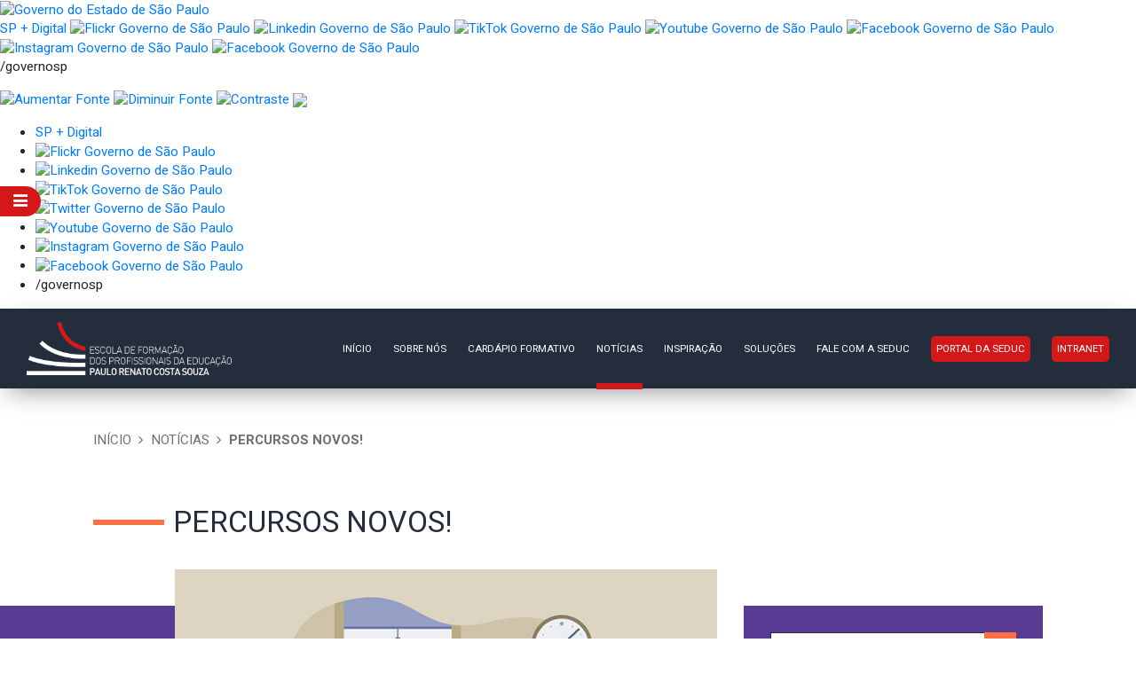

--- FILE ---
content_type: text/html; charset=UTF-8
request_url: https://efape.educacao.sp.gov.br/percursos-novos/
body_size: 46039
content:
<!DOCTYPE html>
<html lang="pt-BR">

<head>
    <meta charset="UTF-8" />
    <meta name='robots' content='index, follow, max-image-preview:large, max-snippet:-1, max-video-preview:-1' />
	<style>img:is([sizes="auto" i], [sizes^="auto," i]) { contain-intrinsic-size: 3000px 1500px }</style>
	<meta name="viewport" content="width=device-width, initial-scale=1, maximum-scale=1">

	<!-- This site is optimized with the Yoast SEO plugin v24.1 - https://yoast.com/wordpress/plugins/seo/ -->
	<title>Percursos novos! - EFAPE | Escola de Formação e Aperfeiçoamento dos Profissionais da Educação</title>
	<meta name="description" content="“(Re)Elaboração da Proposta Pedagógica/Projeto Pedagógico” é a nova formação para auxiliar a gestão escolar" />
	<link rel="canonical" href="https://efape.educacao.sp.gov.br/percursos-novos/" />
	<meta property="og:locale" content="pt_BR" />
	<meta property="og:type" content="article" />
	<meta property="og:title" content="Percursos novos! - EFAPE | Escola de Formação e Aperfeiçoamento dos Profissionais da Educação" />
	<meta property="og:description" content="“(Re)Elaboração da Proposta Pedagógica/Projeto Pedagógico” é a nova formação para auxiliar a gestão escolar" />
	<meta property="og:url" content="https://efape.educacao.sp.gov.br/percursos-novos/" />
	<meta property="og:site_name" content="EFAPE | Escola de Formação e Aperfeiçoamento dos Profissionais da Educação" />
	<meta property="article:published_time" content="2021-05-24T16:11:47+00:00" />
	<meta property="article:modified_time" content="2021-05-24T20:54:06+00:00" />
	<meta property="og:image" content="https://efape.educacao.sp.gov.br/wp-content/uploads/2021/05/interna-705lx352a.jpg" />
	<meta property="og:image:width" content="705" />
	<meta property="og:image:height" content="352" />
	<meta property="og:image:type" content="image/jpeg" />
	<meta name="author" content="Bruno Gomes" />
	<meta name="twitter:card" content="summary_large_image" />
	<meta name="twitter:label1" content="Escrito por" />
	<meta name="twitter:data1" content="Bruno Gomes" />
	<meta name="twitter:label2" content="Est. tempo de leitura" />
	<meta name="twitter:data2" content="1 minuto" />
	<script type="application/ld+json" class="yoast-schema-graph">{"@context":"https://schema.org","@graph":[{"@type":"Article","@id":"https://efape.educacao.sp.gov.br/percursos-novos/#article","isPartOf":{"@id":"https://efape.educacao.sp.gov.br/percursos-novos/"},"author":{"name":"Bruno Gomes","@id":"https://efape.educacao.sp.gov.br/#/schema/person/f45293b02aa274c51499dbd5cb867084"},"headline":"Percursos novos!","datePublished":"2021-05-24T16:11:47+00:00","dateModified":"2021-05-24T20:54:06+00:00","mainEntityOfPage":{"@id":"https://efape.educacao.sp.gov.br/percursos-novos/"},"wordCount":237,"publisher":{"@id":"https://efape.educacao.sp.gov.br/#organization"},"image":{"@id":"https://efape.educacao.sp.gov.br/percursos-novos/#primaryimage"},"thumbnailUrl":"https://efape.educacao.sp.gov.br/wp-content/uploads/2021/05/interna-705lx352a.jpg","keywords":["EFAPE","Elaboração","percursos","ProjetoPedagógico","PropostaPedagógica","relaboração"],"articleSection":["Notícias"],"inLanguage":"pt-BR"},{"@type":"WebPage","@id":"https://efape.educacao.sp.gov.br/percursos-novos/","url":"https://efape.educacao.sp.gov.br/percursos-novos/","name":"Percursos novos! - EFAPE | Escola de Formação e Aperfeiçoamento dos Profissionais da Educação","isPartOf":{"@id":"https://efape.educacao.sp.gov.br/#website"},"primaryImageOfPage":{"@id":"https://efape.educacao.sp.gov.br/percursos-novos/#primaryimage"},"image":{"@id":"https://efape.educacao.sp.gov.br/percursos-novos/#primaryimage"},"thumbnailUrl":"https://efape.educacao.sp.gov.br/wp-content/uploads/2021/05/interna-705lx352a.jpg","datePublished":"2021-05-24T16:11:47+00:00","dateModified":"2021-05-24T20:54:06+00:00","description":"“(Re)Elaboração da Proposta Pedagógica/Projeto Pedagógico” é a nova formação para auxiliar a gestão escolar","breadcrumb":{"@id":"https://efape.educacao.sp.gov.br/percursos-novos/#breadcrumb"},"inLanguage":"pt-BR","potentialAction":[{"@type":"ReadAction","target":["https://efape.educacao.sp.gov.br/percursos-novos/"]}]},{"@type":"ImageObject","inLanguage":"pt-BR","@id":"https://efape.educacao.sp.gov.br/percursos-novos/#primaryimage","url":"https://efape.educacao.sp.gov.br/wp-content/uploads/2021/05/interna-705lx352a.jpg","contentUrl":"https://efape.educacao.sp.gov.br/wp-content/uploads/2021/05/interna-705lx352a.jpg","width":705,"height":352},{"@type":"BreadcrumbList","@id":"https://efape.educacao.sp.gov.br/percursos-novos/#breadcrumb","itemListElement":[{"@type":"ListItem","position":1,"name":"Início","item":"https://efape.educacao.sp.gov.br/"},{"@type":"ListItem","position":2,"name":"Notícias","item":"https://efape.educacao.sp.gov.br/noticias/"},{"@type":"ListItem","position":3,"name":"Percursos novos!"}]},{"@type":"WebSite","@id":"https://efape.educacao.sp.gov.br/#website","url":"https://efape.educacao.sp.gov.br/","name":"EFAPE | Escola de Formação e Aperfeiçoamento dos Profissionais da Educação","description":"","publisher":{"@id":"https://efape.educacao.sp.gov.br/#organization"},"potentialAction":[{"@type":"SearchAction","target":{"@type":"EntryPoint","urlTemplate":"https://efape.educacao.sp.gov.br/?s={search_term_string}"},"query-input":{"@type":"PropertyValueSpecification","valueRequired":true,"valueName":"search_term_string"}}],"inLanguage":"pt-BR"},{"@type":"Organization","@id":"https://efape.educacao.sp.gov.br/#organization","name":"Escola de Formação e Aperfeiçoamento dos Profissionais da Educação","url":"https://efape.educacao.sp.gov.br/","logo":{"@type":"ImageObject","inLanguage":"pt-BR","@id":"https://efape.educacao.sp.gov.br/#/schema/logo/image/","url":"https://efape.educacao.sp.gov.br/wp-content/uploads/2021/03/header-efape-social.png","contentUrl":"https://efape.educacao.sp.gov.br/wp-content/uploads/2021/03/header-efape-social.png","width":1000,"height":500,"caption":"Escola de Formação e Aperfeiçoamento dos Profissionais da Educação"},"image":{"@id":"https://efape.educacao.sp.gov.br/#/schema/logo/image/"}},{"@type":"Person","@id":"https://efape.educacao.sp.gov.br/#/schema/person/f45293b02aa274c51499dbd5cb867084","name":"Bruno Gomes","image":{"@type":"ImageObject","inLanguage":"pt-BR","@id":"https://efape.educacao.sp.gov.br/#/schema/person/image/","url":"https://secure.gravatar.com/avatar/2c7c4f175db8d0006f0bbd473b41adca?s=96&d=mm&r=g","contentUrl":"https://secure.gravatar.com/avatar/2c7c4f175db8d0006f0bbd473b41adca?s=96&d=mm&r=g","caption":"Bruno Gomes"}}]}</script>
	<!-- / Yoast SEO plugin. -->


<link rel='dns-prefetch' href='//cdnjs.cloudflare.com' />
<link rel='dns-prefetch' href='//cdn.jsdelivr.net' />
<link rel='dns-prefetch' href='//www.youtube.com' />
<link rel='dns-prefetch' href='//www.googletagmanager.com' />
<link rel='dns-prefetch' href='//fonts.googleapis.com' />
<link rel="alternate" type="application/rss+xml" title="Feed de comentários para EFAPE | Escola de Formação e Aperfeiçoamento dos Profissionais da Educação &raquo; Percursos novos!" href="https://efape.educacao.sp.gov.br/percursos-novos/feed/" />
<script type="text/javascript">
/* <![CDATA[ */
window._wpemojiSettings = {"baseUrl":"https:\/\/s.w.org\/images\/core\/emoji\/15.0.3\/72x72\/","ext":".png","svgUrl":"https:\/\/s.w.org\/images\/core\/emoji\/15.0.3\/svg\/","svgExt":".svg","source":{"concatemoji":"https:\/\/efape.educacao.sp.gov.br\/wp-includes\/js\/wp-emoji-release.min.js?ver=6.7.1&#038;core_v=1.5"}};
/*! This file is auto-generated */
!function(i,n){var o,s,e;function c(e){try{var t={supportTests:e,timestamp:(new Date).valueOf()};sessionStorage.setItem(o,JSON.stringify(t))}catch(e){}}function p(e,t,n){e.clearRect(0,0,e.canvas.width,e.canvas.height),e.fillText(t,0,0);var t=new Uint32Array(e.getImageData(0,0,e.canvas.width,e.canvas.height).data),r=(e.clearRect(0,0,e.canvas.width,e.canvas.height),e.fillText(n,0,0),new Uint32Array(e.getImageData(0,0,e.canvas.width,e.canvas.height).data));return t.every(function(e,t){return e===r[t]})}function u(e,t,n){switch(t){case"flag":return n(e,"\ud83c\udff3\ufe0f\u200d\u26a7\ufe0f","\ud83c\udff3\ufe0f\u200b\u26a7\ufe0f")?!1:!n(e,"\ud83c\uddfa\ud83c\uddf3","\ud83c\uddfa\u200b\ud83c\uddf3")&&!n(e,"\ud83c\udff4\udb40\udc67\udb40\udc62\udb40\udc65\udb40\udc6e\udb40\udc67\udb40\udc7f","\ud83c\udff4\u200b\udb40\udc67\u200b\udb40\udc62\u200b\udb40\udc65\u200b\udb40\udc6e\u200b\udb40\udc67\u200b\udb40\udc7f");case"emoji":return!n(e,"\ud83d\udc26\u200d\u2b1b","\ud83d\udc26\u200b\u2b1b")}return!1}function f(e,t,n){var r="undefined"!=typeof WorkerGlobalScope&&self instanceof WorkerGlobalScope?new OffscreenCanvas(300,150):i.createElement("canvas"),a=r.getContext("2d",{willReadFrequently:!0}),o=(a.textBaseline="top",a.font="600 32px Arial",{});return e.forEach(function(e){o[e]=t(a,e,n)}),o}function t(e){var t=i.createElement("script");t.src=e,t.defer=!0,i.head.appendChild(t)}"undefined"!=typeof Promise&&(o="wpEmojiSettingsSupports",s=["flag","emoji"],n.supports={everything:!0,everythingExceptFlag:!0},e=new Promise(function(e){i.addEventListener("DOMContentLoaded",e,{once:!0})}),new Promise(function(t){var n=function(){try{var e=JSON.parse(sessionStorage.getItem(o));if("object"==typeof e&&"number"==typeof e.timestamp&&(new Date).valueOf()<e.timestamp+604800&&"object"==typeof e.supportTests)return e.supportTests}catch(e){}return null}();if(!n){if("undefined"!=typeof Worker&&"undefined"!=typeof OffscreenCanvas&&"undefined"!=typeof URL&&URL.createObjectURL&&"undefined"!=typeof Blob)try{var e="postMessage("+f.toString()+"("+[JSON.stringify(s),u.toString(),p.toString()].join(",")+"));",r=new Blob([e],{type:"text/javascript"}),a=new Worker(URL.createObjectURL(r),{name:"wpTestEmojiSupports"});return void(a.onmessage=function(e){c(n=e.data),a.terminate(),t(n)})}catch(e){}c(n=f(s,u,p))}t(n)}).then(function(e){for(var t in e)n.supports[t]=e[t],n.supports.everything=n.supports.everything&&n.supports[t],"flag"!==t&&(n.supports.everythingExceptFlag=n.supports.everythingExceptFlag&&n.supports[t]);n.supports.everythingExceptFlag=n.supports.everythingExceptFlag&&!n.supports.flag,n.DOMReady=!1,n.readyCallback=function(){n.DOMReady=!0}}).then(function(){return e}).then(function(){var e;n.supports.everything||(n.readyCallback(),(e=n.source||{}).concatemoji?t(e.concatemoji):e.wpemoji&&e.twemoji&&(t(e.twemoji),t(e.wpemoji)))}))}((window,document),window._wpemojiSettings);
/* ]]> */
</script>
<link rel='stylesheet' id='css-dinamico-css' href='https://efape.educacao.sp.gov.br/wp-admin/admin-ajax.php?action=Css&#038;ver=6.7.1&#038;core_v=1.5' type='text/css' media='all' />
<style id='wp-emoji-styles-inline-css' type='text/css'>

	img.wp-smiley, img.emoji {
		display: inline !important;
		border: none !important;
		box-shadow: none !important;
		height: 1em !important;
		width: 1em !important;
		margin: 0 0.07em !important;
		vertical-align: -0.1em !important;
		background: none !important;
		padding: 0 !important;
	}
</style>
<link rel='stylesheet' id='wp-block-library-css' href='https://efape.educacao.sp.gov.br/wp-includes/css/dist/block-library/style.min.css?ver=6.7.1&#038;core_v=1.5' type='text/css' media='all' />
<style id='classic-theme-styles-inline-css' type='text/css'>
/*! This file is auto-generated */
.wp-block-button__link{color:#fff;background-color:#32373c;border-radius:9999px;box-shadow:none;text-decoration:none;padding:calc(.667em + 2px) calc(1.333em + 2px);font-size:1.125em}.wp-block-file__button{background:#32373c;color:#fff;text-decoration:none}
</style>
<style id='global-styles-inline-css' type='text/css'>
:root{--wp--preset--aspect-ratio--square: 1;--wp--preset--aspect-ratio--4-3: 4/3;--wp--preset--aspect-ratio--3-4: 3/4;--wp--preset--aspect-ratio--3-2: 3/2;--wp--preset--aspect-ratio--2-3: 2/3;--wp--preset--aspect-ratio--16-9: 16/9;--wp--preset--aspect-ratio--9-16: 9/16;--wp--preset--color--black: #000000;--wp--preset--color--cyan-bluish-gray: #abb8c3;--wp--preset--color--white: #ffffff;--wp--preset--color--pale-pink: #f78da7;--wp--preset--color--vivid-red: #cf2e2e;--wp--preset--color--luminous-vivid-orange: #ff6900;--wp--preset--color--luminous-vivid-amber: #fcb900;--wp--preset--color--light-green-cyan: #7bdcb5;--wp--preset--color--vivid-green-cyan: #00d084;--wp--preset--color--pale-cyan-blue: #8ed1fc;--wp--preset--color--vivid-cyan-blue: #0693e3;--wp--preset--color--vivid-purple: #9b51e0;--wp--preset--gradient--vivid-cyan-blue-to-vivid-purple: linear-gradient(135deg,rgba(6,147,227,1) 0%,rgb(155,81,224) 100%);--wp--preset--gradient--light-green-cyan-to-vivid-green-cyan: linear-gradient(135deg,rgb(122,220,180) 0%,rgb(0,208,130) 100%);--wp--preset--gradient--luminous-vivid-amber-to-luminous-vivid-orange: linear-gradient(135deg,rgba(252,185,0,1) 0%,rgba(255,105,0,1) 100%);--wp--preset--gradient--luminous-vivid-orange-to-vivid-red: linear-gradient(135deg,rgba(255,105,0,1) 0%,rgb(207,46,46) 100%);--wp--preset--gradient--very-light-gray-to-cyan-bluish-gray: linear-gradient(135deg,rgb(238,238,238) 0%,rgb(169,184,195) 100%);--wp--preset--gradient--cool-to-warm-spectrum: linear-gradient(135deg,rgb(74,234,220) 0%,rgb(151,120,209) 20%,rgb(207,42,186) 40%,rgb(238,44,130) 60%,rgb(251,105,98) 80%,rgb(254,248,76) 100%);--wp--preset--gradient--blush-light-purple: linear-gradient(135deg,rgb(255,206,236) 0%,rgb(152,150,240) 100%);--wp--preset--gradient--blush-bordeaux: linear-gradient(135deg,rgb(254,205,165) 0%,rgb(254,45,45) 50%,rgb(107,0,62) 100%);--wp--preset--gradient--luminous-dusk: linear-gradient(135deg,rgb(255,203,112) 0%,rgb(199,81,192) 50%,rgb(65,88,208) 100%);--wp--preset--gradient--pale-ocean: linear-gradient(135deg,rgb(255,245,203) 0%,rgb(182,227,212) 50%,rgb(51,167,181) 100%);--wp--preset--gradient--electric-grass: linear-gradient(135deg,rgb(202,248,128) 0%,rgb(113,206,126) 100%);--wp--preset--gradient--midnight: linear-gradient(135deg,rgb(2,3,129) 0%,rgb(40,116,252) 100%);--wp--preset--font-size--small: 13px;--wp--preset--font-size--medium: 20px;--wp--preset--font-size--large: 36px;--wp--preset--font-size--x-large: 42px;--wp--preset--spacing--20: 0.44rem;--wp--preset--spacing--30: 0.67rem;--wp--preset--spacing--40: 1rem;--wp--preset--spacing--50: 1.5rem;--wp--preset--spacing--60: 2.25rem;--wp--preset--spacing--70: 3.38rem;--wp--preset--spacing--80: 5.06rem;--wp--preset--shadow--natural: 6px 6px 9px rgba(0, 0, 0, 0.2);--wp--preset--shadow--deep: 12px 12px 50px rgba(0, 0, 0, 0.4);--wp--preset--shadow--sharp: 6px 6px 0px rgba(0, 0, 0, 0.2);--wp--preset--shadow--outlined: 6px 6px 0px -3px rgba(255, 255, 255, 1), 6px 6px rgba(0, 0, 0, 1);--wp--preset--shadow--crisp: 6px 6px 0px rgba(0, 0, 0, 1);}:where(.is-layout-flex){gap: 0.5em;}:where(.is-layout-grid){gap: 0.5em;}body .is-layout-flex{display: flex;}.is-layout-flex{flex-wrap: wrap;align-items: center;}.is-layout-flex > :is(*, div){margin: 0;}body .is-layout-grid{display: grid;}.is-layout-grid > :is(*, div){margin: 0;}:where(.wp-block-columns.is-layout-flex){gap: 2em;}:where(.wp-block-columns.is-layout-grid){gap: 2em;}:where(.wp-block-post-template.is-layout-flex){gap: 1.25em;}:where(.wp-block-post-template.is-layout-grid){gap: 1.25em;}.has-black-color{color: var(--wp--preset--color--black) !important;}.has-cyan-bluish-gray-color{color: var(--wp--preset--color--cyan-bluish-gray) !important;}.has-white-color{color: var(--wp--preset--color--white) !important;}.has-pale-pink-color{color: var(--wp--preset--color--pale-pink) !important;}.has-vivid-red-color{color: var(--wp--preset--color--vivid-red) !important;}.has-luminous-vivid-orange-color{color: var(--wp--preset--color--luminous-vivid-orange) !important;}.has-luminous-vivid-amber-color{color: var(--wp--preset--color--luminous-vivid-amber) !important;}.has-light-green-cyan-color{color: var(--wp--preset--color--light-green-cyan) !important;}.has-vivid-green-cyan-color{color: var(--wp--preset--color--vivid-green-cyan) !important;}.has-pale-cyan-blue-color{color: var(--wp--preset--color--pale-cyan-blue) !important;}.has-vivid-cyan-blue-color{color: var(--wp--preset--color--vivid-cyan-blue) !important;}.has-vivid-purple-color{color: var(--wp--preset--color--vivid-purple) !important;}.has-black-background-color{background-color: var(--wp--preset--color--black) !important;}.has-cyan-bluish-gray-background-color{background-color: var(--wp--preset--color--cyan-bluish-gray) !important;}.has-white-background-color{background-color: var(--wp--preset--color--white) !important;}.has-pale-pink-background-color{background-color: var(--wp--preset--color--pale-pink) !important;}.has-vivid-red-background-color{background-color: var(--wp--preset--color--vivid-red) !important;}.has-luminous-vivid-orange-background-color{background-color: var(--wp--preset--color--luminous-vivid-orange) !important;}.has-luminous-vivid-amber-background-color{background-color: var(--wp--preset--color--luminous-vivid-amber) !important;}.has-light-green-cyan-background-color{background-color: var(--wp--preset--color--light-green-cyan) !important;}.has-vivid-green-cyan-background-color{background-color: var(--wp--preset--color--vivid-green-cyan) !important;}.has-pale-cyan-blue-background-color{background-color: var(--wp--preset--color--pale-cyan-blue) !important;}.has-vivid-cyan-blue-background-color{background-color: var(--wp--preset--color--vivid-cyan-blue) !important;}.has-vivid-purple-background-color{background-color: var(--wp--preset--color--vivid-purple) !important;}.has-black-border-color{border-color: var(--wp--preset--color--black) !important;}.has-cyan-bluish-gray-border-color{border-color: var(--wp--preset--color--cyan-bluish-gray) !important;}.has-white-border-color{border-color: var(--wp--preset--color--white) !important;}.has-pale-pink-border-color{border-color: var(--wp--preset--color--pale-pink) !important;}.has-vivid-red-border-color{border-color: var(--wp--preset--color--vivid-red) !important;}.has-luminous-vivid-orange-border-color{border-color: var(--wp--preset--color--luminous-vivid-orange) !important;}.has-luminous-vivid-amber-border-color{border-color: var(--wp--preset--color--luminous-vivid-amber) !important;}.has-light-green-cyan-border-color{border-color: var(--wp--preset--color--light-green-cyan) !important;}.has-vivid-green-cyan-border-color{border-color: var(--wp--preset--color--vivid-green-cyan) !important;}.has-pale-cyan-blue-border-color{border-color: var(--wp--preset--color--pale-cyan-blue) !important;}.has-vivid-cyan-blue-border-color{border-color: var(--wp--preset--color--vivid-cyan-blue) !important;}.has-vivid-purple-border-color{border-color: var(--wp--preset--color--vivid-purple) !important;}.has-vivid-cyan-blue-to-vivid-purple-gradient-background{background: var(--wp--preset--gradient--vivid-cyan-blue-to-vivid-purple) !important;}.has-light-green-cyan-to-vivid-green-cyan-gradient-background{background: var(--wp--preset--gradient--light-green-cyan-to-vivid-green-cyan) !important;}.has-luminous-vivid-amber-to-luminous-vivid-orange-gradient-background{background: var(--wp--preset--gradient--luminous-vivid-amber-to-luminous-vivid-orange) !important;}.has-luminous-vivid-orange-to-vivid-red-gradient-background{background: var(--wp--preset--gradient--luminous-vivid-orange-to-vivid-red) !important;}.has-very-light-gray-to-cyan-bluish-gray-gradient-background{background: var(--wp--preset--gradient--very-light-gray-to-cyan-bluish-gray) !important;}.has-cool-to-warm-spectrum-gradient-background{background: var(--wp--preset--gradient--cool-to-warm-spectrum) !important;}.has-blush-light-purple-gradient-background{background: var(--wp--preset--gradient--blush-light-purple) !important;}.has-blush-bordeaux-gradient-background{background: var(--wp--preset--gradient--blush-bordeaux) !important;}.has-luminous-dusk-gradient-background{background: var(--wp--preset--gradient--luminous-dusk) !important;}.has-pale-ocean-gradient-background{background: var(--wp--preset--gradient--pale-ocean) !important;}.has-electric-grass-gradient-background{background: var(--wp--preset--gradient--electric-grass) !important;}.has-midnight-gradient-background{background: var(--wp--preset--gradient--midnight) !important;}.has-small-font-size{font-size: var(--wp--preset--font-size--small) !important;}.has-medium-font-size{font-size: var(--wp--preset--font-size--medium) !important;}.has-large-font-size{font-size: var(--wp--preset--font-size--large) !important;}.has-x-large-font-size{font-size: var(--wp--preset--font-size--x-large) !important;}
:where(.wp-block-post-template.is-layout-flex){gap: 1.25em;}:where(.wp-block-post-template.is-layout-grid){gap: 1.25em;}
:where(.wp-block-columns.is-layout-flex){gap: 2em;}:where(.wp-block-columns.is-layout-grid){gap: 2em;}
:root :where(.wp-block-pullquote){font-size: 1.5em;line-height: 1.6;}
</style>
<link rel='stylesheet' id='icheck-style-css' href='https://cdnjs.cloudflare.com/ajax/libs/iCheck/1.0.2/skins/square/red.css?ver=6.7.1&#038;core_v=1.5' type='text/css' media='all' />
<style id='icheck-style-inline-css' type='text/css'>

        .filtered-out {
            display: none !important;
        }
        .conteudo-trilha.hidden {
            display: none !important;
        }
        @media (max-width: 768px) {
            .flex-container {
                flex-direction: column;
                align-items: stretch;
            }
            .flex-container .flex-item {
                flex: 1 1 100%;
                max-width: 100%;
                text-align: center;
                margin-bottom: 10px;
            }
            .flex-container-cursos .card, .flex-container-percursos .card {
                flex: 1 1 100%;
                max-width: 100%;
            }
            .search-container {
                width: 100%;
            }
        }

        .flex-item.ativo2,
        .flex-item.hovered2 {
            font-size: 22px;
            font-weight: bold;
            color: #F15A24 !important;
            border-bottom: 5px solid #F15A24 !important;
            position: relative;
            background: #fff !important;
            transform: scale(1.04);
            transition: transform 0.2s ease-in-out;
            box-shadow: 0 2px 4px rgba(0, 0, 0, 0.1); /* Leve sombreamento */
        }

        .flex-item.ativo2::after,
        .flex-item.hovered2::after {
            content: "";
            position: absolute;
            top: 100%;
            left: 50%;
            transform: translateX(-50%);
            width: 0;
            height: 0;
            border-left: 15px solid transparent;
            border-right: 15px solid transparent;
            border-top: 15px solid #F15A24 !important;
        }

        .flex-item.ativo,
        .flex-item.hovered {
            font-size: 22px;
            font-weight: bold;
            color: #0071BC !important;
            border-bottom: 5px solid #0071BC !important;
            position: relative;
            background: #fff !important;
            transform: scale(1.04);
            transition: transform 0.2s ease-in-out;
            box-shadow: 0 2px 4px rgba(0, 0, 0, 0.1); /* Leve sombreamento */
        }

        .flex-item.ativo::after,
        .flex-item.hovered::after {
            content: "";
            position: absolute;
            top: 100%;
            left: 50%;
            transform: translateX(-50%);
            width: 0;
            height: 0;
            border-left: 15px solid transparent;
            border-right: 15px solid transparent;
            border-top: 15px solid #0071BC !important;
        }

        .flex-item.ativo3,
        .flex-item.hovered3 {
            font-size: 22px;
            font-weight: bold;
            color: #9370DB !important; /* Cor lilás */
            border-bottom: 5px solid #9370DB !important;
            position: relative;
            background: #fff !important;
            transform: scale(1.01);
            transition: transform 0.2s ease-in-out;
            box-shadow: 0 2px 4px rgba(0, 0, 0, 0.1); /* Leve sombreamento */
        }

        .flex-item.ativo3::after,
        .flex-item.hovered3::after {
            content: "";
            position: absolute;
            top: 100%;
            left: 50%;
            transform: translateX(-50%);
            width: 0;
            height: 0;
            border-left: 15px solid transparent;
            border-right: 15px solid transparent;
            border-top: 15px solid #9370DB !important;
        }

        .flex-item:not(.item1):hover {
            transform: scale(1.05);
            transition: transform 0.2s ease-in-out;
        }

        #labels {
            border: 2px solid #E1E1E1;
            padding: 0;
        }

        .flex-item {
            border-right: 2px solid #E1E1E1;
            margin: 0;
        }

        .flex-item:last-child {
            border-right: none;
        }
    
</style>
<link rel='stylesheet' id='js_composer_front-css' href='https://efape.educacao.sp.gov.br/wp-content/plugins/js_composer/assets/css/js_composer.min.css?ver=7.9.3&#038;core_v=1.5' type='text/css' media='all' />
<link rel='stylesheet' id='google-font-css' href='//fonts.googleapis.com/css2?family=Heebo%3Awght%40300%3B400%3B700%3B900&#038;display=swap&#038;ver=6.7.1&#038;core_v=1.5' type='text/css' media='all' />
<link rel='stylesheet' id='normalize-css' href='https://efape.educacao.sp.gov.br/wp-content/themes/escoladeformacao/assets/css/normalize.css?ver=6.7.1&#038;core_v=1.5' type='text/css' media='all' />
<link rel='stylesheet' id='bootstrap-css' href='https://efape.educacao.sp.gov.br/wp-content/themes/escoladeformacao/assets/css/bootstrap.css?ver=6.7.1&#038;core_v=1.5' type='text/css' media='all' />
<link rel='stylesheet' id='contact7-fix-css' href='https://efape.educacao.sp.gov.br/wp-content/themes/escoladeformacao/assets/css/contact7-fix.css?ver=6.7.1&#038;core_v=1.5' type='text/css' media='all' />
<link rel='stylesheet' id='checkbox-css' href='https://efape.educacao.sp.gov.br/wp-content/themes/escoladeformacao/assets/css/checkbox.css?ver=6.7.1&#038;core_v=1.5' type='text/css' media='all' />
<link rel='stylesheet' id='font-awesome-css' href='https://efape.educacao.sp.gov.br/wp-content/themes/escoladeformacao/assets/css/font-awesome.css?ver=6.7.1&#038;core_v=1.5' type='text/css' media='all' />
<link rel='stylesheet' id='jquery.loading-css' href='https://efape.educacao.sp.gov.br/wp-content/themes/escoladeformacao/assets/css/jquery.loading.css?ver=6.7.1&#038;core_v=1.5' type='text/css' media='all' />
<link rel='stylesheet' id='slick-css' href='https://efape.educacao.sp.gov.br/wp-content/themes/escoladeformacao/assets/css/slick.css?ver=6.7.1&#038;core_v=1.5' type='text/css' media='all' />
<link rel='stylesheet' id='slick-theme-css' href='https://efape.educacao.sp.gov.br/wp-content/themes/escoladeformacao/assets/css/slick-theme.css?ver=6.7.1&#038;core_v=1.5' type='text/css' media='all' />
<link rel='stylesheet' id='featherlight-css' href='https://efape.educacao.sp.gov.br/wp-content/themes/escoladeformacao/assets/css/featherlight.min.css?ver=6.7.1&#038;core_v=1.5' type='text/css' media='all' />
<link rel='stylesheet' id='style-css' href='https://efape.educacao.sp.gov.br/wp-content/themes/escoladeformacao/assets/css/style.css?ver=6.7.1&#038;core_v=1.5' type='text/css' media='all' />
<script type="text/javascript" src="https://efape.educacao.sp.gov.br/wp-includes/js/jquery/jquery.min.js?ver=3.7.1&#038;core_v=1.5" id="jquery-core-js"></script>

<!-- Snippet da tag do Google (gtag.js) adicionado pelo Site Kit -->

<!-- Snippet do Google Analytics adicionado pelo Site Kit -->
<script type="text/javascript" src="https://www.googletagmanager.com/gtag/js?id=G-EJFH8JER31&#038;core_v=1.5" id="google_gtagjs-js" async></script>
<script type="text/javascript" id="google_gtagjs-js-after">
/* <![CDATA[ */
window.dataLayer = window.dataLayer || [];function gtag(){dataLayer.push(arguments);}
gtag("set","linker",{"domains":["efape.educacao.sp.gov.br"]});
gtag("js", new Date());
gtag("set", "developer_id.dZTNiMT", true);
gtag("config", "G-EJFH8JER31");
/* ]]> */
</script>

<!-- Fim do snippet da tag do Google (gtag.js) adicionado pelo Site Kit -->
<script></script><link rel="EditURI" type="application/rsd+xml" title="RSD" href="https://efape.educacao.sp.gov.br/xmlrpc.php?rsd" />
<meta name="generator" content="WordPress 6.7.1" />
<link rel='shortlink' href='https://efape.educacao.sp.gov.br/?p=2183' />
<link rel="alternate" title="oEmbed (JSON)" type="application/json+oembed" href="https://efape.educacao.sp.gov.br/wp-json/oembed/1.0/embed?url=https%3A%2F%2Fefape.educacao.sp.gov.br%2Fpercursos-novos%2F" />
<link rel="alternate" title="oEmbed (XML)" type="text/xml+oembed" href="https://efape.educacao.sp.gov.br/wp-json/oembed/1.0/embed?url=https%3A%2F%2Fefape.educacao.sp.gov.br%2Fpercursos-novos%2F&#038;format=xml" />
<script type="text/javascript">
          var appInsights=window.appInsights||function(a){
                function b(a){c[a]=function(){var b=arguments;c.queue.push(function(){c[a].apply(c,b)})}}var c={config:a},d=document,e=window;setTimeout(function(){var b=d.createElement("script");b.src=a.url||"https://az416426.vo.msecnd.net/scripts/a/ai.0.js",d.getElementsByTagName("script")[0].parentNode.appendChild(b)});try{c.cookie=d.cookie}catch(a){}c.queue=[];for(var f=["Event","Exception","Metric","PageView","Trace","Dependency"];f.length;)b("track"+f.pop());if(b("setAuthenticatedUserContext"),b("clearAuthenticatedUserContext"),b("startTrackEvent"),b("stopTrackEvent"),b("startTrackPage"),b("stopTrackPage"),b("flush"),!a.disableExceptionTracking){f="onerror",b("_"+f);var g=e[f];e[f]=function(a,b,d,e,h){var i=g&&g(a,b,d,e,h);return!0!==i&&c["_"+f](a,b,d,e,h),i}}return c    
            }({
                instrumentationKey:"da327313-54df-4eb1-b690-0f9c04f383c1"
            });
            
            window.appInsights=appInsights,appInsights.queue&&0===appInsights.queue.length&&appInsights.trackPageView("Percursos novos!", window.location.origin);
        </script>
		<!-- GA Google Analytics @ https://m0n.co/ga -->
		<script async src="https://www.googletagmanager.com/gtag/js?id=G-EJFH8JER31"></script>
		<script>
			window.dataLayer = window.dataLayer || [];
			function gtag(){dataLayer.push(arguments);}
			gtag('js', new Date());
			gtag('config', 'G-EJFH8JER31');
		</script>

	<meta name="generator" content="Site Kit by Google 1.142.0" />
		<script>
		(function(h,o,t,j,a,r){
			h.hj=h.hj||function(){(h.hj.q=h.hj.q||[]).push(arguments)};
			h._hjSettings={hjid:3176563,hjsv:5};
			a=o.getElementsByTagName('head')[0];
			r=o.createElement('script');r.async=1;
			r.src=t+h._hjSettings.hjid+j+h._hjSettings.hjsv;
			a.appendChild(r);
		})(window,document,'//static.hotjar.com/c/hotjar-','.js?sv=');
		</script>
		    <script>
      try {
        localStorage.setItem("cookies_analytics", "accepted");
      } catch(e) { /* ambiente que bloqueia localStorage */ }

      // Função para carregar Clarity (com verificação de consentimento, se desejar)
      (function(c,l,a,r,i,t,y){
          c[a]=c[a]||function(){(c[a].q=c[a].q||[]).push(arguments)};
          t=l.createElement(r);t.async=1;t.src="https://www.clarity.ms/tag/" + i;
          y=l.getElementsByTagName(r)[0];y.parentNode.insertBefore(t,y);
      })(window, document, "clarity", "script", "lkoeqtjy0p"); // <-- seu ID
    </script>
    
<!-- Metatags do Google AdSense adicionado pelo Site Kit -->
<meta name="google-adsense-platform-account" content="ca-host-pub-2644536267352236">
<meta name="google-adsense-platform-domain" content="sitekit.withgoogle.com">
<!-- Fim das metatags do Google AdSense adicionado pelo Site Kit -->
<link rel="icon" href="https://efape.educacao.sp.gov.br/wp-content/uploads/2022/11/cropped-favicon-efape-full-color-180x180-1-150x150.png" sizes="32x32" />
<link rel="icon" href="https://efape.educacao.sp.gov.br/wp-content/uploads/2022/11/cropped-favicon-efape-full-color-180x180-1.png" sizes="192x192" />
<link rel="apple-touch-icon" href="https://efape.educacao.sp.gov.br/wp-content/uploads/2022/11/cropped-favicon-efape-full-color-180x180-1.png" />
<meta name="msapplication-TileImage" content="https://efape.educacao.sp.gov.br/wp-content/uploads/2022/11/cropped-favicon-efape-full-color-180x180-1.png" />
		<style type="text/css" id="wp-custom-css">
			.btn-categoria, .tag-link, .situacao {
    display: inline-block;
    background-color: #EFEFF0;
    padding: 2px 10px;
    border-radius: 5px;
    margin-bottom: 0px;
    margin-top: 5px;
    margin-right: 2px;
    margin-left: 2px;
    font-size: 0.75em;
}

.tabela-descritiva {
    overflow-x: auto;
    display: block;
}

.tabela-descritiva tbody {
    width: 520px;
    display: block;
}

.titulo-modalidade {
    font-size: 16px!important;
    font-weight: 700!important;
}

.tab-listas,
.tab-listas th,
.tab-listas tr,
.tab-listas td{
	border: 1px solid #aaa
}



.tab-listas{
	margin-bottom:20px;
}

.tab-listas th {
	width: 100px;
	    padding: 10px;
	
	    background-color: rgba(244,244,244,1);
    text-align: center;
    border-top-width: thin;
    border-right-width: thin;
    border-bottom-width: thin;
    border-left-width: thin;
    border-top-style: none;
    border-right-style: solid;
    border-bottom-style: solid;
    border-left-style: none;
    border-top-color: rgba(204,204,204,1);
    border-right-color: rgba(204,204,204,1);
    border-bottom-color: rgba(204,204,204,1);
    border-left-color: rgba(204,204,204,1);
	
}

.tab-listas td {
	    padding: 10px;
}


.barra-central.font-26{
	font-size: 1.625em !important;
}

.barra-gov {
    z-index: 9999 !important;
}
#wpadminbar {
    z-index: 999999;
}

/* tabela-cursos-detalhes */
.TabelaCursosIntern tr th {
	background-color: rgba(247,247,247,1) !important;
	text-transform: uppercase !important;
	text-align: center !important;
}
.TabelaCursosIntern tr td {
	border-bottom-width: thin !important;
	border-bottom-style: solid !important;
	border-bottom-color: rgba(233,233,233,1) !important;
	padding-top: 20px !important;
	padding-bottom: 10px !important;
	text-align: center !important;
}
.logos_podcast img {
	width: 113px;
}
.wp-playlist-current-item .wp-playlist-item-artist, .wp-playlist-current-item .wp-playlist-item-title {
	font-style: italic;
}
.box_atencao_cursos {
	width: 100%;
	border: solid 1px #ccc;
	padding: 10px 15px;
	margin: 20px 0;
}
.box_atencao_noticias {
	width: 100%;
	background-color: #eee;
	padding: 10px 15px;
	margin: 20px 0;
}
@media (max-width:500px) {
	.bg-retangulo-azul-inspira {
		background-image:none;
	}
}
/*Fev 2023 banners internas*/

.home .fundo-home:before {
	background-color: rgb(0 0 0 / 30%);
}


.fundo-home:before {
	background-color: transparent;
}
@media (max-width: 500px) {
	.home__slider-holder{
		height: 350px;
	}
	.home__slider-holder iframe {
		max-height: 350px !important;
	}
	.banner-home .fundo-home {
		display: flex !important;
		flex-direction: column-reverse !important;
    }
	.fundo-home:before {
		background-color: rgb(0 0 0 / 30%);
	}
}
.link-home-dec {
	border-bottom: solid 1px;
}
.slick-slider {
	user-select: text !important;
	-webkit-tap-highlight-color: #D41819 !important;
	outline: #333 !important;
}
:focus-visible {
	outline: #000 solid 2px !important;
	border-radius: 2px;
}
@media (max-width:500px) {
	.banner-titulo-holder {
		min-height: 280px;
	}
	.banner-home .fundo-home {
		max-height: unset !important;
	}
	.banner-titulo-holder .col-md-11 {
		padding: 2rem;
	}
}
.vc-header-slider .slick-dots li button:before {
	color: #000;
}
/**header gov março 2023*/
.govsp-dropdown.govsp-active {
	top: 82px !important;
}

/*Footer 12-04-2023*/
.rodape .container .row {
	justify-content: space-between;
}
.border-rodape {
	margin-left: 0;
}
#menu-menu-rodape {
	margin-bottom: 0;
}
/*Menu Superior 24/04*/
.menu-principal .menu .menu-item a {
	font-size: 0.76em;
}
.btn-portal-seduc-menu a {
	background: #D41819;
	padding: 6px;
	border-radius: 5px;
}
.btn-portal-seduc-menu a:hover {
	border-bottom: 0 !important;
	padding-bottom: 6px !important;
	background: #ab1c1c;
	color: #fff !important;
}
body, section.govsp-topo {
	margin-bottom: 0 !important;
}
.acao-formacao-template-default a.aba__titulos-item {
    width: 100%;
}
/*Ajuste tamanho card Cursos Fev2024*/
body.page-id-96 .card-cursos {
	min-height: 250px;
}
.menu-principal, .barra-gov {
	z-index: 999 !important;
}
.breadcrumb-cardapio, .breadcrumb-cardapio a {
	font-family: "Montserrat";
	font-size: 0.875rem;
	font-weight: 500;
	color: #232D3C;
}
.rodape-redes-sociais .icons-redes-sociais-rodape ul li a img {
    max-height: 31px;
    width: 100%;
}		</style>
		<noscript><style> .wpb_animate_when_almost_visible { opacity: 1; }</style></noscript></head>
<body class="post-template-default single single-post postid-2183 single-format-standard wpb-js-composer js-comp-ver-7.9.3 vc_responsive">
<a class="atalho__LeitorDeTela" href="#menu-opcoes-acessibilidade" tabindex="1">Pular para opções de acessibilidade</a><a class="atalho__LeitorDeTela" href="#menu-principal" tabindex="2">Pular para o menu principal</a><a class="atalho__LeitorDeTela" href="#menu-conteudo" tabindex="3">Pular para o conteúdo</a><a class="atalho__LeitorDeTela" href="#menu-rodape" tabindex="4">Pular para o rodapé</a>        <section class="govsp-topo"> 
        <link rel="stylesheet" type="text/css" href="https://saopaulo.sp.gov.br/barra-govsp/css/topo-padrao-govsp.min.css">
        <link rel="stylesheet" type="text/css" href="https://saopaulo.sp.gov.br/barra-govsp/css/barra-contraste-govsp.min.css">  
        <div id="govsp-topbarGlobal" class="blu-e">
                <div id="topbarGlobal">
                    <div id="topbarLink" class="govsp-black">
                    <div class="govsp-portal">
                        <a href="https://www.saopaulo.sp.gov.br/" target="_blank">
                            <img src="https://saopaulo.sp.gov.br/barra-govsp/img/logo-governo-do-estado-sp.png" alt="Governo do Estado de São Paulo" height="38" class="logo">
                        </a>
                    </div> 
                </div>
                <nav class="govsp-navbar govsp-navbar-expand-lg">
                    
                        <a class="govsp-link digital" href="https://spmaisdigital.sp.gov.br" target="_blank">SP + Digital</a>
    
                        <a class="govsp-social" href="https://www.flickr.com/governosp/" target="_blank"><img class="govsp-icon-social" src="https://saopaulo.sp.gov.br/barra-govsp/img/i-flickr.png" alt="Flickr Governo de São Paulo"></a>
                                           
                        <a class="govsp-social" href="https://www.linkedin.com/company/governosp/" target="_blank"><img class="govsp-icon-social" src="https://saopaulo.sp.gov.br/barra-govsp/img/i-linkedin.png" alt="Linkedin Governo de São Paulo"></a>
    
                        <a class="govsp-social" href="https://www.tiktok.com/@governosp" target="_blank"><img class="govsp-icon-social" src="https://saopaulo.sp.gov.br/barra-govsp/img/i-tiktok.png" alt="TikTok Governo de São Paulo"></a>
                        
                        
                        <a class="govsp-social" href="https://www.youtube.com/governosp/" target="_blank"><img class="govsp-icon-social" src="https://saopaulo.sp.gov.br/barra-govsp/img/i-youtube.png" alt="Youtube Governo de São Paulo"></a>
                        
                        <a class="govsp-social" href="https://www.twitter.com/governosp/" target="_blank"><img class="govsp-icon-social" src="https://saopaulo.sp.gov.br/barra-govsp/img/i-twitter.png" alt="Facebook Governo de São Paulo"></a>
    
                        <a class="govsp-social" href="https://www.instagram.com/governosp/" target="_blank"><img class="govsp-icon-social" src="https://saopaulo.sp.gov.br/barra-govsp/img/i-insta.png" alt="Instagram Governo de São Paulo"></a>     
                                    
                        <a class="govsp-social" href="https://www.facebook.com/governosp/" target="_blank"><img class="govsp-icon-social" src="https://saopaulo.sp.gov.br/barra-govsp/img/i-facebook.png" alt="Facebook Governo de São Paulo"></a>
                       
                        
                        <p class="govsp-social">/governosp</p>
                        <div id="separador-nav"></div>
                        <a class="govsp-acessibilidade" href="javascript:mudaTamanho('body', 1);"><img class="govsp-acessibilidade" src="https://saopaulo.sp.gov.br/barra-govsp/img/i-big-font.png" alt="Aumentar Fonte"></a>
                        <a class="govsp-acessibilidade" href="javascript:mudaTamanho('body', -1);"><img class="govsp-acessibilidade" src="https://saopaulo.sp.gov.br/barra-govsp/img/i-small-font.png" alt="Diminuir Fonte"></a>
                        <a class="govsp-acessibilidade" href="#" id="altocontraste" accesskey="3" onclick="window.toggleContrast()" onkeydown="window.toggleContrast()"><img class="govsp-acessibilidade" src="https://saopaulo.sp.gov.br/barra-govsp/img/i-contrast.png" alt="Contraste"></a>
                        <a class="govsp-acessibilidade" href="https://www.saopaulo.sp.gov.br/fale-conosco/comunicar-erros/" title="Comunicar Erros" target="_blank"><img class="govsp-acessibilidade" src="https://saopaulo.sp.gov.br/barra-govsp/img/i-error-report.png"></a>
                        
                </nav>
            </div>
            <div class="govsp-kebab">
                <figure></figure>
                <figure class="govsp-middle"></figure>
                <p class="govsp-cross"></p>
                <figure></figure>
                <ul class="govsp-dropdown" id="govsp-kebab">               
                    <li><a class="govsp-link digital" href="https://spmaisdigital.sp.gov.br" target="_blank">SP + Digital</a>

                    </li><li><a class="govsp-social" href="https://www.flickr.com/governosp/" target="_blank"><img class="govsp-icon-social" src="https://saopaulo.sp.gov.br/barra-govsp/img/i-flickr.png" alt="Flickr Governo de São Paulo"></a></li>
                    
                    <li><a class="govsp-social" href="https://www.linkedin.com/company/governosp/" target="_blank"><img class="govsp-icon-social" src="https://saopaulo.sp.gov.br/barra-govsp/img/i-linkedin.png" alt="Linkedin Governo de São Paulo"></a></li>

                    <li><a class="govsp-social" href="https://www.tiktok.com/@governosp" target="_blank"><img class="govsp-icon-social" src="https://saopaulo.sp.gov.br/barra-govsp/img/i-tiktok.png" alt="TikTok Governo de São Paulo"></a></li>

                    <li><a class="govsp-social" href="https://www.twitter.com/governosp/" target="_blank"><img class="govsp-icon-social" src="https://saopaulo.sp.gov.br/barra-govsp/img/i-twitter.png" alt="Twitter Governo de São Paulo"></a></li>

                    <li><a class="govsp-social" href="https://www.youtube.com/governosp/" target="_blank"><img class="govsp-icon-social" src="https://saopaulo.sp.gov.br/barra-govsp/img/i-youtube.png" alt="Youtube Governo de São Paulo"></a></li>           

                    <li><a class="govsp-social" href="https://www.instagram.com/governosp/" target="_blank"><img class="govsp-icon-social" src="https://saopaulo.sp.gov.br/barra-govsp/img/i-insta.png" alt="Instagram Governo de São Paulo"></a></li>
                    
                    <li><a class="govsp-social" href="https://www.facebook.com/governosp/" target="_blank"><img class="govsp-icon-social" src="https://saopaulo.sp.gov.br/barra-govsp/img/i-facebook.png" alt="Facebook Governo de São Paulo"></a></li>
                    

                    <li><p class="govsp-social">/governosp</p></li>
                </ul> 
            </div>
        </div>
            <script src="https://saopaulo.sp.gov.br/barra-govsp/js/script-topo.js"></script>
            <script src="https://saopaulo.sp.gov.br/barra-govsp/js/script-contrast.js"></script>
            <script src="https://saopaulo.sp.gov.br/barra-govsp/js/script-tamanho-fonte.js"></script>
            <script src="https://saopaulo.sp.gov.br/barra-govsp/js/script-scroll.js"></script>
        </section>
        <!--section class="barragoverno-d-lg-block barraGovernoEstadoSP__holder">
            <div class="barraGovernoEstadoSP__container-fluid barraGovernoEstadoSP__d-flex barraGovernoEstadoSP__social-icons">
                <div class="contact-info barraGovernoEstadoSP__mr-auto">
                    <a class="txtlogo" href="http://saopaulo.sp.gov.br" title="saopaulo.sp.gov.br" target="_blank">saopaulo.sp.gov.br</a>
                </div>
                <div class="barraGovernoEstadoSP__social-links barraGovernoEstadoSP__social-nemsp">
                    <a href="https://www.facebook.com/governosp/" target="_blank" class="facebook" title="Facebook Governo de São Paulo">
                        <i class="barraGovernoEstadoSP__social-facebook"></i>
                    </a>
                    <a href="https://twitter.com/governosp/" target="_blank" class="twitter" title="Twitter Governo de São Paulo">
                        <i class="barraGovernoEstadoSP__social-twitter"></i>
                    </a>
                    <a href="https://www.instagram.com/governosp/" target="_blank" class="instagram" title="Instagram Governo de São Paulo">
                        <i class="barraGovernoEstadoSP__social-instagram"></i>
                    </a>
                    <a href="https://www.flickr.com/photos/governosp/" target="_blank" class="flickr" title="Flickr Governo de São Paulo">
                        <i class="social-flickr"></i>
                    </a>
                    <a href="https://www.youtube.com/user/governosp" target="_blank" class="youtube" title="Youtube Governo de São Paulo">
                        <i class="social-youtube"></i>
                    </a>
                    <a href="https://issuu.com/governosp/" target="_blank" class="issuu" title="Issuu Governo de São Paulo">
                        <i class="social-issuu"></i>
                    </a>
                    <a href="https://www.linkedin.com/company/governosp/" target="_blank" class="linkedin" title="Linkedin Governo de São Paulo">
                        <i class="social-linkedin"></i>
                    </a>
                    <div class="barraGovernoEstadoSP__social-govsp" title="Mídias Sociais Governo de São Paulo">
                        <span>/governosp</span>
                        </*?php
                            if ($config_exibir_tamanhoFonte) {
                                echo '<a href="javascript:void(0);" id="incfont" class="barraGovernoEstadoSP__fonte-mais '.$css_seletor_fonte_mais.'" title="Aumentar tamanho do texto do site" alt="Aumente o tamanho do texto do site"></a>';
                                echo '<a href="javascript:void(0);" id="decfont" class="barraGovernoEstadoSP__fonte-menos '.$css_seletor_fonte_menos.'" title="Diminuir tamanho do texto do site" alt="Diminua o tamanho do texto do site"></a>';
                            }
        
                            if ($config_exibir_contraste) {
                                echo '<a href="javascript:void(0);" id="contraste" class="bt-contraste '.$css_seletor_contraste.'" title="Ativar o contraste no site" alt="Ative o contraste no site"></a>';
                            }
        
                        ?*/>
                    </div>
                </div>
            </div>
        </section-->
        
        
        <style>

        .barraGovernoEstadoSP__holder{
            background-color:white;
        }
        
        .barraGovernoEstadoSP__container-fluid{
            width: 100%;
            padding-right: 15px;
            padding-left: 15px;
            margin-right: auto;
        }
        
        @media (min-width: 992px){
        
            .barragoverno-d-lg-block {
                display: block!important;
            }
        }
        
        @media (max-width: 768px){
        .barraGovernoEstadoSP__holder {
            display: none;
        }
        }
        
        .barraGovernoEstadoSP__holder {
            background-image: url("data:image/svg+xml,%3Csvg xmlns='http://www.w3.org/2000/svg' xmlns:xlink='http://www.w3.org/1999/xlink' width='57.78' height='67' viewBox='0 0 57.78 67'%3E%3Cdefs%3E%3Cpattern id='pattern' preserveAspectRatio='xMidYMid slice' width='100%25' height='100%25' viewBox='0 0 94 109'%3E%3Cimage width='94' height='109' xlink:href='[data-uri]'/%3E%3C/pattern%3E%3C/defs%3E%3Crect id='brasão_color' data-name='brasão color' width='57.78' height='67' fill='url(%23pattern)'/%3E%3C/svg%3E%0A");
            background-repeat: no-repeat;
            background-size: initial;
            background-position-x: 300px;
            background-position-y: 5px;
            padding: 0 0 0 20px;
            height: 80px;
            font-size: 14px;
            font-family: Verdana, sans-serif;
            border-bottom: solid 3px #444444;
            position: relative;
            z-index: 1;
        }
        
        .body__constraste .barraGovernoEstadoSP__holder, .acessibilidade-contraste .barraGovernoEstadoSP__holder{
            background-color: #000 !important;
            color: #fff;
            border-bottom: solid 1px #222;
            filter: grayscale(100%);
        }
        
        @media (max-width:500px) {
            div.barraGovernoEstado__holder img.barraGovernoEstado__brasao{
                max-width:100px;
            }
        }
        
        .barraGovernoEstadoSP__container, .barraGovernoEstadoSP__container-fluid, .barraGovernoEstadoSP__container-lg, .barraGovernoEstadoSP__container-md, .barraGovernoEstadoSP__container-sm, .barraGovernoEstadoSP__container-xl {
            width: 100%;
            padding-right: 15px;
            padding-left: 15px;
            margin-right: auto;
            margin-left: auto;
        }
        
        .barraGovernoEstadoSP__mr-auto, .barraGovernoEstadoSP__mx-auto {
            margin-right: auto!important;
        }
        
        .barraGovernoEstadoSP__holder {
            background-repeat: no-repeat;
            background-size: initial;
            background-position-x: 300px;
            background-position-y: 5px;
            padding: 0 0 0 20px;
            height: 80px;
            font-size: 14px;
            font-family: Verdana, sans-serif;
            border-bottom: solid 3px #444444;
        }
        
        .barraGovernoEstadoSP__social-icons {
            align-items: center;
        }
        
        .barraGovernoEstadoSP__d-flex {
            display: -ms-flexbox!important;
            display: flex!important;
        }
        .barraGovernoEstadoSP__holder a.txtlogo {
            font-family: Verdana, sans-serif;
            display: block;
            color: #707070;
            font-size: 20px;
            line-height: 80px;
            text-decoration: none;
            font-weight: bold;
            font-size: 22px;
        }
        
        .barraGovernoEstadoSP__social-govsp{
            display: inline-flex;
            align-items: center;
            position: relative;
            bottom: 5px;
            left: 5px;
        }
        
        .barraGovernoEstadoSP__holder .barraGovernoEstadoSP__social-links a {
            color: #836a61;
            padding: 10px 0 10px 3px;
            display: inline-block;
            line-height: 1px;
            transition: 0.3s;
            font-size: 1rem;
        }
        
        .barraGovernoEstadoSP__social-nemsp i {
            width: 20px;
            height: 20px;
            display: inherit;
        }
        
        .barraGovernoEstadoSP__social-facebook {
            background-image: url("data:image/svg+xml,%3Csvg xmlns='http://www.w3.org/2000/svg' width='17.35' height='17.35' viewBox='0 0 17.35 17.35'%3E%3Cpath id='Path_237' data-name='Path 237' d='M369.45,414.488V401.862a2.314,2.314,0,0,0-2.362-2.362H354.462a2.314,2.314,0,0,0-2.362,2.362v12.626a2.314,2.314,0,0,0,2.362,2.362h12.626a2.333,2.333,0,0,0,2.362-2.362m-7.657-8.838h2.159l-.244,2.362h-1.914V414.9h-2.851v-6.883h-1.425V405.65h1.425v-1.426c0-1.955.815-3.1,3.1-3.1h1.914v2.362h-1.181c-.9,0-.937.326-.937.937Z' transform='translate(-352.1 -399.5)' fill='%23484848'/%3E%3C/svg%3E%0A");
        
            background-repeat: no-repeat;
            background-size: contain;
        }
        
        
        .acessibilidade-contraste .barraGovernoEstadoSP__social-facebook, .body__constraste  .barraGovernoEstadoSP__social-facebook{
            background-image: url("data:image/svg+xml,%3Csvg xmlns='http://www.w3.org/2000/svg' width='17.35' height='17.35' viewBox='0 0 17.35 17.35'%3E%3Cpath id='Path_237' data-name='Path 237' d='M369.45,414.488V401.862a2.314,2.314,0,0,0-2.362-2.362H354.462a2.314,2.314,0,0,0-2.362,2.362v12.626a2.314,2.314,0,0,0,2.362,2.362h12.626a2.333,2.333,0,0,0,2.362-2.362m-7.657-8.838h2.159l-.244,2.362h-1.914V414.9h-2.851v-6.883h-1.425V405.65h1.425v-1.426c0-1.955.815-3.1,3.1-3.1h1.914v2.362h-1.181c-.9,0-.937.326-.937.937Z' transform='translate(-352.1 -399.5)' fill='%23ffffff'/%3E%3C/svg%3E");
        }
        
        
        
        
        
        
        .barraGovernoEstadoSP__social-twitter {
            background-image: url("data:image/svg+xml,%3Csvg xmlns='http://www.w3.org/2000/svg' width='17.35' height='17.35' viewBox='0 0 17.35 17.35'%3E%3Cpath id='Path_238' data-name='Path 238' d='M421.65,414.488V401.862a2.314,2.314,0,0,0-2.362-2.362H406.662a2.313,2.313,0,0,0-2.362,2.362v12.626a2.314,2.314,0,0,0,2.362,2.362h12.626a2.314,2.314,0,0,0,2.362-2.362m-10.182-6.476v1.466a1.333,1.333,0,0,0,.448,1.059,1.479,1.479,0,0,0,1.059.448h2.973a1.507,1.507,0,0,1,0,3.014h-2.973a4.467,4.467,0,0,1-3.177-1.3,4.18,4.18,0,0,1-1.3-3.177v-5.946a1.507,1.507,0,0,1,3.014,0v1.507h4.439a1.507,1.507,0,0,1,0,3.014h-4.48Z' transform='translate(-404.3 -399.5)' fill='%23484848'/%3E%3C/svg%3E%0A");
        
            background-repeat: no-repeat;
            background-size: contain;
        }
        
        
        .acessibilidade-contraste .barraGovernoEstadoSP__social-twitter, .body__constraste .barraGovernoEstadoSP__social-twitter {
            background-image: url("data:image/svg+xml,%0A%3Csvg xmlns='http://www.w3.org/2000/svg' width='17.35' height='17.35' viewBox='0 0 17.35 17.35'%3E%3Cpath id='Path_238' data-name='Path 238' d='M421.65,414.488V401.862a2.314,2.314,0,0,0-2.362-2.362H406.662a2.313,2.313,0,0,0-2.362,2.362v12.626a2.314,2.314,0,0,0,2.362,2.362h12.626a2.314,2.314,0,0,0,2.362-2.362m-10.182-6.476v1.466a1.333,1.333,0,0,0,.448,1.059,1.479,1.479,0,0,0,1.059.448h2.973a1.507,1.507,0,0,1,0,3.014h-2.973a4.467,4.467,0,0,1-3.177-1.3,4.18,4.18,0,0,1-1.3-3.177v-5.946a1.507,1.507,0,0,1,3.014,0v1.507h4.439a1.507,1.507,0,0,1,0,3.014h-4.48Z' transform='translate(-404.3 -399.5)' fill='%23ffffff'/%3E%3C/svg%3E%0A");
        }
        
        
        .barraGovernoEstadoSP__social-instagram {
            background-image: url("data:image/svg+xml,%0A%3Csvg xmlns='http://www.w3.org/2000/svg' width='17.35' height='17.35' viewBox='0 0 17.35 17.35'%3E%3Cpath id='Path_239' data-name='Path 239' d='M473.85,414.488V401.862a2.313,2.313,0,0,0-2.362-2.362H458.862a2.314,2.314,0,0,0-2.362,2.362v12.626a2.314,2.314,0,0,0,2.362,2.362h12.626a2.313,2.313,0,0,0,2.362-2.362m-2.81-6.354c0,1.588,0,1.792-.041,2.4a4.182,4.182,0,0,1-.285,1.425,3.391,3.391,0,0,1-.692,1.059,3.234,3.234,0,0,1-1.018.692,4.181,4.181,0,0,1-1.425.285c-.611.041-.815.041-2.4.041s-1.792,0-2.4-.041a4.18,4.18,0,0,1-1.425-.285,3.391,3.391,0,0,1-1.059-.692,2.983,2.983,0,0,1-.692-1.059,4.18,4.18,0,0,1-.285-1.425c-.041-.611-.041-.815-.041-2.4s0-1.792.041-2.4a4.181,4.181,0,0,1,.285-1.425,3.39,3.39,0,0,1,.692-1.059,2.984,2.984,0,0,1,1.059-.692,4.18,4.18,0,0,1,1.425-.285c.611-.041.815-.041,2.4-.041s1.792,0,2.4.041a4.18,4.18,0,0,1,1.425.285,2.833,2.833,0,0,1,1.018.692,2.984,2.984,0,0,1,.692,1.059,4.182,4.182,0,0,1,.285,1.425c.041.611.041.815.041,2.4m-1.1,2.4c.041-.611.041-.815.041-2.362s0-1.751-.041-2.362a3.706,3.706,0,0,0-.2-1.1,1.968,1.968,0,0,0-1.14-1.14,3.707,3.707,0,0,0-1.1-.2c-.611-.041-.815-.041-2.362-.041-1.588,0-1.751,0-2.362.041a3.706,3.706,0,0,0-1.1.2,1.968,1.968,0,0,0-1.14,1.14,3.707,3.707,0,0,0-.2,1.1c-.041.611-.041.815-.041,2.362s0,1.751.041,2.362a3.707,3.707,0,0,0,.2,1.1,1.968,1.968,0,0,0,1.14,1.14,3.709,3.709,0,0,0,1.1.2c.611.041.815.041,2.362.041s1.751,0,2.362-.041a3.71,3.71,0,0,0,1.1-.2,1.968,1.968,0,0,0,1.14-1.14,4.03,4.03,0,0,0,.2-1.1m-1.751-2.4a3.014,3.014,0,1,1-3.014-3.014,3.007,3.007,0,0,1,3.014,3.014M469,405a.692.692,0,1,1-.692-.692A.714.714,0,0,1,469,405m-1.873,3.136a1.955,1.955,0,0,0-1.955-1.955,1.93,1.93,0,0,0-1.955,1.955,1.955,1.955,0,0,0,3.91,0' transform='translate(-456.5 -399.5)' fill='%23484848'/%3E%3C/svg%3E%0A");
        
            background-repeat: no-repeat;
            background-size: contain;
        }
        
        
        .acessibilidade-contraste .barraGovernoEstadoSP__social-instagram, .body__constraste .barraGovernoEstadoSP__social-instagram{
        background-image: url("data:image/svg+xml,%0A%3Csvg xmlns='http://www.w3.org/2000/svg' width='17.35' height='17.35' viewBox='0 0 17.35 17.35'%3E%3Cpath id='Path_239' data-name='Path 239' d='M473.85,414.488V401.862a2.313,2.313,0,0,0-2.362-2.362H458.862a2.314,2.314,0,0,0-2.362,2.362v12.626a2.314,2.314,0,0,0,2.362,2.362h12.626a2.313,2.313,0,0,0,2.362-2.362m-2.81-6.354c0,1.588,0,1.792-.041,2.4a4.182,4.182,0,0,1-.285,1.425,3.391,3.391,0,0,1-.692,1.059,3.234,3.234,0,0,1-1.018.692,4.181,4.181,0,0,1-1.425.285c-.611.041-.815.041-2.4.041s-1.792,0-2.4-.041a4.18,4.18,0,0,1-1.425-.285,3.391,3.391,0,0,1-1.059-.692,2.983,2.983,0,0,1-.692-1.059,4.18,4.18,0,0,1-.285-1.425c-.041-.611-.041-.815-.041-2.4s0-1.792.041-2.4a4.181,4.181,0,0,1,.285-1.425,3.39,3.39,0,0,1,.692-1.059,2.984,2.984,0,0,1,1.059-.692,4.18,4.18,0,0,1,1.425-.285c.611-.041.815-.041,2.4-.041s1.792,0,2.4.041a4.18,4.18,0,0,1,1.425.285,2.833,2.833,0,0,1,1.018.692,2.984,2.984,0,0,1,.692,1.059,4.182,4.182,0,0,1,.285,1.425c.041.611.041.815.041,2.4m-1.1,2.4c.041-.611.041-.815.041-2.362s0-1.751-.041-2.362a3.706,3.706,0,0,0-.2-1.1,1.968,1.968,0,0,0-1.14-1.14,3.707,3.707,0,0,0-1.1-.2c-.611-.041-.815-.041-2.362-.041-1.588,0-1.751,0-2.362.041a3.706,3.706,0,0,0-1.1.2,1.968,1.968,0,0,0-1.14,1.14,3.707,3.707,0,0,0-.2,1.1c-.041.611-.041.815-.041,2.362s0,1.751.041,2.362a3.707,3.707,0,0,0,.2,1.1,1.968,1.968,0,0,0,1.14,1.14,3.709,3.709,0,0,0,1.1.2c.611.041.815.041,2.362.041s1.751,0,2.362-.041a3.71,3.71,0,0,0,1.1-.2,1.968,1.968,0,0,0,1.14-1.14,4.03,4.03,0,0,0,.2-1.1m-1.751-2.4a3.014,3.014,0,1,1-3.014-3.014,3.007,3.007,0,0,1,3.014,3.014M469,405a.692.692,0,1,1-.692-.692A.714.714,0,0,1,469,405m-1.873,3.136a1.955,1.955,0,0,0-1.955-1.955,1.93,1.93,0,0,0-1.955,1.955,1.955,1.955,0,0,0,3.91,0' transform='translate(-456.5 -399.5)' fill='%23ffffff'/%3E%3C/svg%3E%0A");
        }
        
        
        
        .social-flickr{
            background-image: url("data:image/svg+xml,%0A%3Csvg xmlns='http://www.w3.org/2000/svg' width='17.35' height='17.35' viewBox='0 0 17.35 17.35'%3E%3Cpath id='Path_241' data-name='Path 241' d='M526.05,414.488V401.862a2.314,2.314,0,0,0-2.362-2.362H511.062a2.313,2.313,0,0,0-2.362,2.362v12.626a2.314,2.314,0,0,0,2.362,2.362h12.626a2.314,2.314,0,0,0,2.362-2.362M517.212,402.8l-.163,1.711a1.915,1.915,0,0,0-.774-.122c-.611,0-.855.448-.855,1.14v.448h1.711v1.751H515.42v5.417h-2.4v-5.417h-1.425v-1.751h1.466v-.448c0-2.118.977-2.892,2.892-2.892a5.011,5.011,0,0,1,1.263.163m5.906,3.1L523,407.971a2.771,2.771,0,0,0-.815-.081c-1.1,0-1.751.855-1.751,2.24v3.014h-2.4v-7.168h2.159v1.3h.041a2.139,2.139,0,0,1,2.036-1.466,5.089,5.089,0,0,1,.855.081' transform='translate(-508.7 -399.5)' fill='%23484848'/%3E%3C/svg%3E%0A");
            background-repeat: no-repeat;
            background-size: contain;
        }
        
        
        .acessibilidade-contraste .social-flickr, .body__constraste .social-flickr{
            background-image: url("data:image/svg+xml,%0A%3Csvg xmlns='http://www.w3.org/2000/svg' width='17.35' height='17.35' viewBox='0 0 17.35 17.35'%3E%3Cpath id='Path_241' data-name='Path 241' d='M526.05,414.488V401.862a2.314,2.314,0,0,0-2.362-2.362H511.062a2.313,2.313,0,0,0-2.362,2.362v12.626a2.314,2.314,0,0,0,2.362,2.362h12.626a2.314,2.314,0,0,0,2.362-2.362M517.212,402.8l-.163,1.711a1.915,1.915,0,0,0-.774-.122c-.611,0-.855.448-.855,1.14v.448h1.711v1.751H515.42v5.417h-2.4v-5.417h-1.425v-1.751h1.466v-.448c0-2.118.977-2.892,2.892-2.892a5.011,5.011,0,0,1,1.263.163m5.906,3.1L523,407.971a2.771,2.771,0,0,0-.815-.081c-1.1,0-1.751.855-1.751,2.24v3.014h-2.4v-7.168h2.159v1.3h.041a2.139,2.139,0,0,1,2.036-1.466,5.089,5.089,0,0,1,.855.081' transform='translate(-508.7 -399.5)' fill='%23ffffff'/%3E%3C/svg%3E%0A");
        
        }
        
        
        .social-youtube{
        background-image: url("data:image/svg+xml,%0A%3Csvg xmlns='http://www.w3.org/2000/svg' width='17.35' height='17.35' viewBox='0 0 17.35 17.35'%3E%3Cpath id='Path_236' data-name='Path 236' d='M578.35,414.488V401.862a2.314,2.314,0,0,0-2.362-2.362H563.362A2.313,2.313,0,0,0,561,401.862v12.626a2.314,2.314,0,0,0,2.362,2.362h12.626a2.314,2.314,0,0,0,2.362-2.362m-2.566-6.354c0,2.484.041,4.276-2.4,4.276l-7.412.041c-2.444,0-2.4-1.833-2.4-4.317s-.082-4.317,2.362-4.317l7.535.041c2.362,0,2.322,1.833,2.322,4.276m-7.535,2.077,3.462-2.036-3.5-2Z' transform='translate(-561 -399.5)' fill='%23484848'/%3E%3C/svg%3E%0A");
        background-repeat: no-repeat;
            background-size: contain;
        }
        
        
        .acessibilidade-contraste .social-youtube, .body__constraste .social-youtube{
            background-image: url("data:image/svg+xml,%0A%3Csvg xmlns='http://www.w3.org/2000/svg' width='17.35' height='17.35' viewBox='0 0 17.35 17.35'%3E%3Cpath id='Path_236' data-name='Path 236' d='M578.35,414.488V401.862a2.314,2.314,0,0,0-2.362-2.362H563.362A2.313,2.313,0,0,0,561,401.862v12.626a2.314,2.314,0,0,0,2.362,2.362h12.626a2.314,2.314,0,0,0,2.362-2.362m-2.566-6.354c0,2.484.041,4.276-2.4,4.276l-7.412.041c-2.444,0-2.4-1.833-2.4-4.317s-.082-4.317,2.362-4.317l7.535.041c2.362,0,2.322,1.833,2.322,4.276m-7.535,2.077,3.462-2.036-3.5-2Z' transform='translate(-561 -399.5)' fill='%23ffffff'/%3E%3C/svg%3E%0A");
        }
        
        
        .social-issuu {
            background-image: url("data:image/svg+xml,%0A%3Csvg xmlns='http://www.w3.org/2000/svg' width='17.35' height='17.359' viewBox='0 0 17.35 17.359'%3E%3Cpath id='Path_240' data-name='Path 240' d='M630.05,414.429V401.762a2.314,2.314,0,0,0-2.362-2.362H615.062a2.314,2.314,0,0,0-2.362,2.362v12.626a2.313,2.313,0,0,0,2.362,2.362h12.626a2.235,2.235,0,0,0,2.362-2.321M627,408.075a5.661,5.661,0,1,1-11.322,0V402.9a.5.5,0,0,1,.489-.489h5.172A5.7,5.7,0,0,1,627,408.075m-1.67,0a3.91,3.91,0,1,0-3.951,3.869,3.885,3.885,0,0,0,3.951-3.869m-1.059.041a2.871,2.871,0,1,1-2.851-2.892,2.868,2.868,0,0,1,2.851,2.892m-1.425-.041a1.446,1.446,0,1,0-1.466,1.425,1.4,1.4,0,0,0,1.466-1.425' transform='translate(-612.7 -399.4)' fill='%23484848'/%3E%3C/svg%3E");
            background-repeat: no-repeat;
            background-size: contain;
        }
        
        
        .body__constraste .social-issuu, .body__constraste  .social-issuu {
            background-image: url("data:image/svg+xml,%0A%3Csvg xmlns='http://www.w3.org/2000/svg' width='17.35' height='17.359' viewBox='0 0 17.35 17.359'%3E%3Cpath id='Path_240' data-name='Path 240' d='M630.05,414.429V401.762a2.314,2.314,0,0,0-2.362-2.362H615.062a2.314,2.314,0,0,0-2.362,2.362v12.626a2.313,2.313,0,0,0,2.362,2.362h12.626a2.235,2.235,0,0,0,2.362-2.321M627,408.075a5.661,5.661,0,1,1-11.322,0V402.9a.5.5,0,0,1,.489-.489h5.172A5.7,5.7,0,0,1,627,408.075m-1.67,0a3.91,3.91,0,1,0-3.951,3.869,3.885,3.885,0,0,0,3.951-3.869m-1.059.041a2.871,2.871,0,1,1-2.851-2.892,2.868,2.868,0,0,1,2.851,2.892m-1.425-.041a1.446,1.446,0,1,0-1.466,1.425,1.4,1.4,0,0,0,1.466-1.425' transform='translate(-612.7 -399.4)' fill='%23ffffff'/%3E%3C/svg%3E%0A");
        }
        
        .social-linkedin {
            background-image: url("data:image/svg+xml,%0A%3Csvg xmlns='http://www.w3.org/2000/svg' width='17.35' height='17.359' viewBox='0 0 17.35 17.359'%3E%3Cg id='Group_6' data-name='Group 6' transform='translate(0)'%3E%3Cpath id='Path_242' data-name='Path 242' d='M677.151,413.451h-2.24v-3.5c0-.815,0-1.914-1.14-1.914s-1.344.9-1.344,1.833v3.543h-2.24v-7.168h2.159v.977h.041a2.325,2.325,0,0,1,2.118-1.181c2.24,0,2.688,1.507,2.688,3.421v3.991ZM668.965,404a1.3,1.3,0,1,1-1.3-1.3,1.312,1.312,0,0,1,1.3,1.3m-2.4,2.281h2.24v7.168h-2.24Zm13.888,8.146V401.762a2.314,2.314,0,0,0-2.362-2.362H665.462a2.314,2.314,0,0,0-2.362,2.362v12.626a2.313,2.313,0,0,0,2.362,2.362h12.666a2.225,2.225,0,0,0,2.321-2.321' transform='translate(-663.1 -399.4)' fill='%23484848'/%3E%3C/g%3E%3C/svg%3E%0A");
            background-repeat: no-repeat;
            background-size: contain;
        }
        
        .body__constraste .social-linkedin, .body__constraste .social-linkedin{
            background-image: url("data:image/svg+xml,%0A%3Csvg xmlns='http://www.w3.org/2000/svg' width='17.35' height='17.359' viewBox='0 0 17.35 17.359'%3E%3Cg id='Group_6' data-name='Group 6' transform='translate(0)'%3E%3Cpath id='Path_242' data-name='Path 242' d='M677.151,413.451h-2.24v-3.5c0-.815,0-1.914-1.14-1.914s-1.344.9-1.344,1.833v3.543h-2.24v-7.168h2.159v.977h.041a2.325,2.325,0,0,1,2.118-1.181c2.24,0,2.688,1.507,2.688,3.421v3.991ZM668.965,404a1.3,1.3,0,1,1-1.3-1.3,1.312,1.312,0,0,1,1.3,1.3m-2.4,2.281h2.24v7.168h-2.24Zm13.888,8.146V401.762a2.314,2.314,0,0,0-2.362-2.362H665.462a2.314,2.314,0,0,0-2.362,2.362v12.626a2.313,2.313,0,0,0,2.362,2.362h12.666a2.225,2.225,0,0,0,2.321-2.321' transform='translate(-663.1 -399.4)' fill='%23ffffff'/%3E%3C/g%3E%3C/svg%3E%0A");
        }
        
        .barraGovernoEstadoSP__fonte-mais {
            background-image: url("data:image/svg+xml,%3Csvg version='1.1' id='Camada_1' xmlns='http://www.w3.org/2000/svg' xmlns:xlink='http://www.w3.org/1999/xlink' x='0px' y='0px' viewBox='0 0 19 19' style='enable-background:new 0 0 19 19;' xml:space='preserve'%3E%3Cstyle type='text/css'%3E .st0%7Bfill:none;stroke:%23000000;stroke-miterlimit:10;%7D%0A%3C/style%3E%3Cg%3E%3Cpath d='M8.3,11.2H5.4L4.7,13h-1l2.7-7h0.8l2.7,7H9L8.3,11.2z M5.6,10.4H8L6.8,7.1L5.6,10.4z'/%3E%3Cpath d='M13.3,9.2h2v0.8h-2v2.2h-0.9v-2.2h-2V9.2h2V7.2h0.9V9.2z'/%3E%3C/g%3E%3Ccircle class='st0' cx='9.5' cy='9.5' r='9'/%3E%3C/svg%3E");
            background-repeat: no-repeat;
            background-size: contain;
            width: 20px;
            height: 20px;
            margin: 0 0 0 3px;
            align-self: center;
        }
        
        .body__constraste .barraGovernoEstadoSP__fonte-mais {
            background-image: url("data:image/svg+xml,%3Csvg version='1.1' id='Camada_1' xmlns='http://www.w3.org/2000/svg' xmlns:xlink='http://www.w3.org/1999/xlink' x='0px' y='0px' viewBox='0 0 19 19' style='enable-background:new 0 0 19 19;' xml:space='preserve'%3E%3Cstyle type='text/css'%3E .st0%7Bfill:%23FFFFFF;%7D .st1%7Bfill:none;stroke:%23FFFFFF;stroke-miterlimit:10;%7D%0A%3C/style%3E%3Cg%3E%3Cpath class='st0' d='M8.3,11.2H5.4L4.7,13h-1l2.7-7h0.8l2.7,7H9L8.3,11.2z M5.6,10.4H8L6.8,7.1L5.6,10.4z'/%3E%3Cpath class='st0' d='M13.3,9.2h2V10h-2v2.2h-0.9V10h-2V9.2h2v-2h0.9V9.2z'/%3E%3C/g%3E%3Ccircle class='st1' cx='9.5' cy='9.5' r='9'/%3E%3C/svg%3E");
        }
        
        .barraGovernoEstadoSP__fonte-menos {
            background-image: url("data:image/svg+xml,%3Csvg version='1.1' id='Camada_1' xmlns='http://www.w3.org/2000/svg' xmlns:xlink='http://www.w3.org/1999/xlink' x='0px' y='0px' viewBox='0 0 19 19' style='enable-background:new 0 0 19 19;' xml:space='preserve'%3E%3Cstyle type='text/css'%3E .st0%7Bfill:none;stroke:%23000000;stroke-miterlimit:10;%7D .st1%7Benable-background:new ;%7D%0A%3C/style%3E%3Cg%3E%3Ccircle class='st0' cx='9.5' cy='9.5' r='9'/%3E%3Cg class='st1'%3E%3Cpath d='M9.7,11.4H6.4l-0.7,2H4.6l3-7.8h0.9l3,7.8h-1.1L9.7,11.4z M6.7,10.5h2.7L8,6.9L6.7,10.5z'/%3E%3Cpath d='M14.4,10.5h-2.6V9.7h2.6V10.5z'/%3E%3C/g%3E%3C/g%3E%3C/svg%3E");
        
            background-repeat: no-repeat;
            background-size: contain;
            width: 20px;
            height: 20px;
            margin: 0 0 0 3px;
            align-self: center;
        }
        
        
        .body__constraste .barraGovernoEstadoSP__fonte-menos{
            background-image: url("data:image/svg+xml,%3Csvg version='1.1' id='Camada_1' xmlns='http://www.w3.org/2000/svg' xmlns:xlink='http://www.w3.org/1999/xlink' x='0px' y='0px' viewBox='0 0 19 19' style='enable-background:new 0 0 19 19;' xml:space='preserve'%3E%3Cstyle type='text/css'%3E .st0%7Bfill:none;stroke:%23FFFFFF;stroke-miterlimit:10;%7D .st1%7Benable-background:new ;%7D .st2%7Bfill:%23FFFFFF;%7D%0A%3C/style%3E%3Cg%3E%3Ccircle class='st0' cx='9.5' cy='9.5' r='9'/%3E%3Cg class='st1'%3E%3Cpath class='st2' d='M9.7,11.4H6.4l-0.7,2H4.6l3-7.8h0.9l3,7.8h-1.1L9.7,11.4z M6.7,10.5h2.7L8,6.9L6.7,10.5z'/%3E%3Cpath class='st2' d='M14.4,10.5h-2.6V9.7h2.6V10.5z'/%3E%3C/g%3E%3C/g%3E%3C/svg%3E");
        }
        
        
        .bt-contraste {
            background-image: url("data:image/svg+xml,%3Csvg version='1.1' id='Camada_1' xmlns='http://www.w3.org/2000/svg' xmlns:xlink='http://www.w3.org/1999/xlink' x='0px' y='0px' viewBox='0 0 19 19' style='enable-background:new 0 0 19 19;' xml:space='preserve'%3E%3Cstyle type='text/css'%3E .st0%7Bfill:none;stroke:%23000000;stroke-miterlimit:10;%7D%0A%3C/style%3E%3Cg%3E%3Ccircle class='st0' cx='9.5' cy='9.5' r='9'/%3E%3Cpath d='M9.5,0.8c0,0,9,0.7,9,8.7s-9,9-9,9V0.8z'/%3E%3C/g%3E%3C/svg%3E");
        
            background-repeat: no-repeat;
            background-size: contain;
            width: 20px;
            height: 20px;
            margin: 0 0 0 3px;
            align-self: center;
        }
        
        
        .body__constraste .bt-contraste {
            background-image: url("data:image/svg+xml,%3Csvg version='1.1' id='Camada_1' xmlns='http://www.w3.org/2000/svg' xmlns:xlink='http://www.w3.org/1999/xlink' x='0px' y='0px' viewBox='0 0 19 19' style='enable-background:new 0 0 19 19;' xml:space='preserve'%3E%3Cstyle type='text/css'%3E .st0%7Bfill:none;stroke:%23FFFFFF;stroke-miterlimit:10;%7D .st1%7Bfill:%23FFFFFF;%7D%0A%3C/style%3E%3Ccircle class='st0' cx='9.5' cy='9.5' r='9'/%3E%3Cpath class='st1' d='M9.5,0.8c0,0,9,0.7,9,8.7s-9,9-9,9V0.8z'/%3E%3C/svg%3E");
        
        }
        </style>
        
        
        
        
        
            <div class='menu__holder-parte-superior'></div>
<div class="menu-holder bg-branco">
    <div class="menu-principal">
        <div class="container-fluid">
            <div class="row align-items-center">
                <div class="col-lg-3 col-6 my-auto">
                    <a href="https://efape.educacao.sp.gov.br">
                        <img src="https://efape.educacao.sp.gov.br/wp-content/themes/escoladeformacao/assets/img/logo.svg" alt="" class="logo-header-menu">
                    </a>
                </div>
                <div class="col-4 col-sm-5 my-auto d-lg-none">
                    <ul class="menu-acessibilidade m-0 p-0">
                        <li><a href="javascript:void(0);" class="btn-acessibilidade-aumentar-texto"><img src="https://efape.educacao.sp.gov.br/wp-content/themes/escoladeformacao/assets/img/big-font-white.png" alt="Aumentar Fonte"></a></li>
                        <li><a href="javascript:void(0);" class="btn-acessibilidade-diminuir-texto"><img src="https://efape.educacao.sp.gov.br/wp-content/themes/escoladeformacao/assets/img/small-font-white.png" alt="Diminuir Fonte"></a></li>
                        <li><a href="javascript:void(0);" class="btn-acessibilidade-contraste" id="altocontraste" accesskey="3"><img src="https://efape.educacao.sp.gov.br/wp-content/themes/escoladeformacao/assets/img/contrast-white.png" alt="Contraste"></a></li>
                    </ul>
                </div>
                <div class="col-2 col-sm-1 my-auto d-lg-none">
                    <a href="" class="btn-menu">
                        <i class="fa fa-bars" aria-hidden="true"></i>
                    </a>
                </div>

                <div class="col-lg-9 my-auto">
                    <div class="menu-menu-principal-container"><ul id="menu-principal" class="menu"><li id="menu-item-214" class="menu-item menu-item-type-post_type menu-item-object-page menu-item-home menu-item-214"><a href="https://efape.educacao.sp.gov.br/">Início</a></li>
<li id="menu-item-27" class="menu-item menu-item-type-post_type menu-item-object-page menu-item-27"><a href="https://efape.educacao.sp.gov.br/sobre-nos/">Sobre nós</a></li>
<li id="menu-item-9858" class="menu-item menu-item-type-post_type menu-item-object-page menu-item-9858"><a href="https://efape.educacao.sp.gov.br/cardapio-formativo/">Cardápio Formativo</a></li>
<li id="menu-item-46" class="menu-item menu-item-type-post_type menu-item-object-page current_page_parent current-menu-item menu-item-46"><a href="https://efape.educacao.sp.gov.br/noticias/" aria-current="page">Notícias</a></li>
<li id="menu-item-91" class="menu-item menu-item-type-post_type menu-item-object-page menu-item-91"><a href="https://efape.educacao.sp.gov.br/inspiracao/">Inspiração</a></li>
<li id="menu-item-525" class="menu-item menu-item-type-post_type menu-item-object-page menu-item-525"><a href="https://efape.educacao.sp.gov.br/solucoes/">Soluções</a></li>
<li id="menu-item-6682" class="menu-item menu-item-type-post_type menu-item-object-page menu-item-6682"><a href="https://efape.educacao.sp.gov.br/fale-com-a-seduc/">Fale com a Seduc</a></li>
<li id="menu-item-6727" class="btn-portal-seduc-menu menu-item menu-item-type-custom menu-item-object-custom menu-item-6727"><a target="_blank" href="https://www.educacao.sp.gov.br/">Portal da Seduc</a></li>
<li id="menu-item-9548" class="btn-portal-seduc-menu menu-item menu-item-type-custom menu-item-object-custom menu-item-9548"><a target="_blank" href="https://intranet.educacao.sp.gov.br/">INTRANET</a></li>
</ul></div>                </div>
            </div>
        </div>
    </div>
    </div>
<a name='menu-conteudo' id='menu-conteudo'></a>
<div class="container">
    <div class="espaco50"></div>
    <ul class="breadcumb">
        <li><a href="https://efape.educacao.sp.gov.br" title="Ir para a Página Inicial">Início</a></li>
        <li><a href="https://efape.educacao.sp.gov.br/noticias/" title="Is para a listagem de notícias">Notícias</a></li>
        <li><span>Percursos novos!</span></li>
    </ul>
</div>

<div class="espaco50"></div>

<div class="container">

    <h1 class="txt-uppercase txt-azul-escuro barra-central font-36">Percursos novos!</h1>
    <div class="espaco50"></div>
    <div class="espaco20"></div>
</div>


<div class="bg-retangulo-azul bg-remove pg-single">
    <div class="container">

        <div class="row">
            <div class="col-lg-1"></div>
            <div class="col-lg-7">
                <div class="espaco20"></div>
                <img src="https://efape.educacao.sp.gov.br/wp-content/uploads/2021/05/interna-705lx352a-705x352.jpg" alt=""  class="noticia__imagem-interna"><div class='noticia__data txt-contraste-branco mt-1'>24.05.2021</div>
                <div class="espaco30"></div>

                <div class="conteudo-noticia">
                    <h3>“(Re)Elaboração da Proposta Pedagógica/Projeto Pedagógico” é a nova formação para auxiliar a gestão escolar</h3>
<p>A partir desta <strong>terça-feira (25/05)</strong>, a EFAPE disponibilizará dois novos percursos:<strong> “(Re)Elaboração da Proposta Pedagógica/Projeto Pedagógico”</strong>, voltado às escolas estaduais e municipais com o objetivo principal de auxiliar diretores, vice-diretores, professores coordenadores e coordenadores pedagógicos municipais na construção do documento que irá orientar as ações que acontecem na escola.</p>
<p>A Proposta Pedagógica/Projeto Pedagógico é um documento central que fortalece a identidade da unidade escolar, esclarece sua organização, define objetivos para a aprendizagem dos estudantes e, principalmente, como será trabalhado para atingi-los, por meio de um plano de ação/gestão. Traz ainda as concepções e metodologias de ensino e de avaliação que deverão nortear as atividades dos professores e estudantes, e da formação docente, com foco na prática de seus profissionais.</p>
<p>No contexto da implementação do Currículo em Ação, a Proposta Pedagógica/Projeto Pedagógico precisa ser (re)elaborada de forma a assegurar os direitos e objetivos de aprendizagem de todos os estudantes da Educação Básica, e precisará ser entregue no segundo semestre de 2021.</p>
<p>Para participar da formação, não é necessária inscrição. Se você é servidor da SEDUC, acesse os Percursos pelo <a href="http://avaefape2.educacao.sp.gov.br" target="_blank" rel="noopener"><strong>link</strong></a>. Caso você seja servidor municipal, <strong><a href="https://avaefapemunicipios.educacao.sp.gov.br/login/">acesse aqui</a></strong>.</p>
                </div>

                <div class="espaco30"></div>

                <div class="lista-tags"><a class="tag-link txt-preto bg-cinza-claro mr-2" href="https://efape.educacao.sp.gov.br/tag/efape/" title="Navegar pela tag EFAPE">EFAPE</a><a class="tag-link txt-preto bg-cinza-claro mr-2" href="https://efape.educacao.sp.gov.br/tag/elaboracao/" title="Navegar pela tag Elaboração">Elaboração</a><a class="tag-link txt-preto bg-cinza-claro mr-2" href="https://efape.educacao.sp.gov.br/tag/percursos/" title="Navegar pela tag percursos">percursos</a><a class="tag-link txt-preto bg-cinza-claro mr-2" href="https://efape.educacao.sp.gov.br/tag/projetopedagogico/" title="Navegar pela tag ProjetoPedagógico">ProjetoPedagógico</a><a class="tag-link txt-preto bg-cinza-claro mr-2" href="https://efape.educacao.sp.gov.br/tag/propostapedagogica/" title="Navegar pela tag PropostaPedagógica">PropostaPedagógica</a><a class="tag-link txt-preto bg-cinza-claro mr-2" href="https://efape.educacao.sp.gov.br/tag/relaboracao/" title="Navegar pela tag relaboração">relaboração</a></div>
                <div class="espaco30"></div>

                <div class="avaliacao-noticia">

                    <span class="txt-azul font-18 txt-contraste-branco font-weight-bold txt-uppercase pr-3">Gostou dessa notícia?</span>
                    Array<span id='sistema_votacao'></span>                </div>

                <div class="espaco60"></div>

            </div>
            <div class="col-lg-4">
                <div class="espaco14"></div>
                <div class="fundo-sidebar bg-contraste-preto">
                    <aside>
                        <div class=""><section role="search">
<form id="searchform2" class="form__busca" method="get" action="https://efape.educacao.sp.gov.br/">
    <input type="text" name="s" placeholder="Digite uma palavra-chave..." value="">
    <input type="hidden" name="ordem" value="recente" class="d-none" value="">
    <button type="submit">
        <i class="fa fa-search" aria-hidden="true"></i>
    </button>
</form>
</section></div><div class="espaco20"></div>
                        <div class="espaco20"></div>

                        <h3 class="txt-branco txt-uppercase font-16 fw-700 pb-2 txt-contraste-branco">Últimas</h3><ul class="lista-ultimas"><li class="lista-ultimas-item"><a href="https://efape.educacao.sp.gov.br/programa-de-estagio-em-toyama-2026/" class="lista-ultimas-link">_ Programa de Estágio em Toyama – 2026</a><a href="https://efape.educacao.sp.gov.br/vagas-abertas-na-area-de-formacao-docente/" class="lista-ultimas-link">_ Vagas abertas na área de Formação Docente</a><a href="https://efape.educacao.sp.gov.br/inscricoes-para-o-ultimo-refazimento/" class="lista-ultimas-link">_ Inscrições para o último refazimento</a></li></ul>
                        <!-- 05-11-2025
                        <div class="espaco20"></div>
                        <//?php
                        $args = array(
                            'post_status' => 'publish',
                            'post_type' => 'post',
                            'meta_key' => 'post_views',
                            'orderby' => 'meta_value_num',
                            'posts_per_page' => 3,
                            'order' => 'DESC'
                        );

                        $newsLoop = new WP_Query($args);
                        if ($newsLoop->found_posts > 0) {

                            echo '<h3 class="txt-branco txt-uppercase font-16 fw-700 pb-2 txt-contraste-branco">Mais Lidas</h3>';
                            echo '<ul class="lista-ultimas">';
                            echo '<li class="lista-ultimas-item">';

                            while ($newsLoop->have_posts()) {
                                $newsLoop->the_post();

                                echo '<a href="' . get_permalink() . '" class="lista-ultimas-link">_ ' . get_the_title() . '</a>';
                            }

                            echo '</li>';
                            echo '</ul>';
                        }

                        ?>
                        -->

                    </aside>



                </div>

                <div class="espaco30"></div>
            </div>
        </div>
    </div>
</div>

<a name='menu-rodape' id='menu-rodape'></a>    <footer>
        <!--Faixa Redes Footer -->
        <div class="rodape-redes-sociais bg-contraste-preto">
                    <div class="container">
                        <div class="titulo-redes-rodape">
                            <span>Continue conectado com a EFAPE nas Redes Sociais</span>
                        </div>
                        <div class="icons-redes-sociais-rodape">
                            <ul>
                                <li><a href="https://www.instagram.com/efape.sp/" target="_blank" aria-label="Link de acesso Instagram">
                                            <img src="https://efape.educacao.sp.gov.br/wp-content/themes/escoladeformacao/assets/img/social-svg/ico_insta_faixa_rodape.svg" alt="" />
                                        </a></li>
                                <li><a href="https://www.facebook.com/efape.sp/" target="_blank" aria-label="Link de acesso Facebook">
                                            <img src="https://efape.educacao.sp.gov.br/wp-content/themes/escoladeformacao/assets/img/social-svg/ico_face_faixa_rodape.svg" alt="" />
                                        </a></li>
                                <li><a href="https://www.youtube.com/c/CMSPForma%C3%A7%C3%A3odeProfessores" target="_blank" aria-label="Link de acesso YouTube">
                                            <img src="https://efape.educacao.sp.gov.br/wp-content/themes/escoladeformacao/assets/img/social-svg/ico_youtube_faixa_rodape.svg" alt="" />
                                        </a></li>
                                <li><a href="https://www.linkedin.com/company/efapesp/" target="_blank" aria-label="Link de acesso LinkedIn">
                                            <img src="https://efape.educacao.sp.gov.br/wp-content/themes/escoladeformacao/assets/img/social-svg/ico_linkedin_faixa_rodape.svg" alt="" class="img-fluid" />
                                        </a></li>
                            </ul>
                        </div>
                    </div>
                </div>
        <div class="rodape bg-contraste-preto">
            <div class="container">
                <div class="row">
                    <div class="col-lg-3 my-lg-auto">
                        <a href="">
                            <img src="https://efape.educacao.sp.gov.br/wp-content/themes/escoladeformacao/assets/img/logo.svg" alt="" style="width:95%;">
                        </a>
                    </div>
                    <div class="col-lg-3 border-rodape my-lg-auto">
                        <p class="txt-branco txt-contraste-branco m-0 ml-lg-2">Rua João Ramalho, 1546 - Perdizes<br />
São Paulo - SP, CEP 05008-002<br />
Tel.: 0800 77 00012</p>
                    </div>
                    <div class="col-lg-2 my-lg-auto">
                        <div class="menu-menu-rodape-container"><ul id="menu-menu-rodape" class="menu"><li id="menu-item-281" class="menu-item menu-item-type-post_type menu-item-object-page menu-item-home menu-item-281"><a href="https://efape.educacao.sp.gov.br/">Início</a></li>
<li id="menu-item-6703" class="menu-item menu-item-type-post_type menu-item-object-page menu-item-6703"><a href="https://efape.educacao.sp.gov.br/sobre-nos/">Sobre</a></li>
<li id="menu-item-9859" class="menu-item menu-item-type-post_type menu-item-object-page menu-item-9859"><a href="https://efape.educacao.sp.gov.br/cardapio-formativo/">Cardápio Formativo</a></li>
<li id="menu-item-284" class="menu-item menu-item-type-post_type menu-item-object-page current_page_parent current-menu-item menu-item-284"><a href="https://efape.educacao.sp.gov.br/noticias/" aria-current="page">Notícias</a></li>
<li id="menu-item-285" class="menu-item menu-item-type-post_type menu-item-object-page menu-item-285"><a href="https://efape.educacao.sp.gov.br/inspiracao/">Inspiração</a></li>
</ul></div>                    </div>
                    <div class="col-lg-4 my-lg-auto mt-4 text-center pr-0">
                        <a href="https://www.educacao.sp.gov.br/" target="_blank">
                            <img src="https://efape.educacao.sp.gov.br/wp-content/themes/escoladeformacao/assets/img/logo_novo_governo_sp.svg" alt="Secretaria da Educação do Estado de São Paulo">
                        </a>
                    </div>
                </div>
            </div>
        </div>

 <!-- CENTRAL DE SERVIÇOS -->
 <div class="central-servicos ">
     <a href="" class="btn-central-servicos">
         <i class="fa fa-bars" aria-hidden="true"></i>
     </a>

     <div class="menu-lateral-holder d-none">

     <div class="bg-central bg-contraste-branco">
         <div>
             <h3 class="titulo-central text-center font-22 mb-3">ACESSO RÁPIDO</h3>
            <a href="https://efape.educacao.sp.gov.br/fale-com-a-seduc" target="_blank" class="lista-servicos-link mb-2 d-block">
             <div class="row no-gutters align-items-center">
             <div class='col-4 text-center'><img src="https://efape.educacao.sp.gov.br/wp-content/themes/escoladeformacao/assets/img/icones/icone-fale-conosco.png" alt=""></div>
             <div class='col-8 font-11 font-weight-bold text-uppercase'>Fale com a SEDUC</div>
             </div>
            </a>
             <a href="https://avaefape.educacao.sp.gov.br/" target="_blank" class="lista-servicos-link mb-2 d-block">
             <div class="row no-gutters align-items-center">
             <div class='col-4 text-center'><img src="https://efape.educacao.sp.gov.br/wp-content/themes/escoladeformacao/assets/img/icones/icone-ava.png" alt=""></div>
             <div class='col-8 font-11 font-weight-bold text-uppercase'>AVA Efape</div>
             </div>
             </a>


            <a href="http://www.escoladeformacao.sp.gov.br/HistoricoParticipacao/g/65e437b6046a41099e046bb9eba60957/Account/Logon" target="_blank" class="lista-servicos-link mb-4 d-block">
            <div class="row no-gutters align-items-center">
            <div class='col-4 text-center'><img src="https://efape.educacao.sp.gov.br/wp-content/themes/escoladeformacao/assets/img/icones/icone-historico.png" alt=""></div>
            <div class='col-8 font-11 font-weight-bold text-uppercase'>Históricos<div>de Participações</div></div>
            </div>
            </a>
            
            <a href="https://sed.educacao.sp.gov.br" target="_blank" class="lista-servicos-link mb-2 d-block">
            <div class="row no-gutters align-items-center">
            <div class='col-4 text-center'><img src="https://efape.educacao.sp.gov.br/wp-content/themes/escoladeformacao/assets/img/icones/icone-externo.png" alt=""></div>
            <div class='col-8 font-11 font-weight-bold text-uppercase'>SED</div>
            </div>
            </a>

             </div>


         </div>

     </div>
     </div>

 </div>
 </footer>
  <script type="text/javascript" id="icheck-script-js-extra">
/* <![CDATA[ */
var myLocalizedData = {"homeUrl":"https:\/\/efape.educacao.sp.gov.br","cardapioUrl":"https:\/\/efape.educacao.sp.gov.br\/cardapio-formativo\/"};
/* ]]> */
</script>
<script type="text/javascript" src="https://cdnjs.cloudflare.com/ajax/libs/iCheck/1.0.2/icheck.min.js?core_v=1.5" id="icheck-script-js"></script>
<script type="text/javascript" id="icheck-script-js-after">
/* <![CDATA[ */
        jQuery(document).ready(function($) {
            function initializePagination(containerSelector, cardSelector, paginationContainer) {
                var cards = $(containerSelector + " " + cardSelector).not(".filtered-out");
                var cardsPerPage = $(window).width() < 768 ? 1 : 3; // 1 card por página no mobile, 3 no desktop
                var totalPages = Math.ceil(cards.length / cardsPerPage);

                $(paginationContainer).empty();

                if (totalPages > 1) {
                    $(paginationContainer).append('<span class="page-number prev-page"><img src="https://efape.educacao.sp.gov.br/wp-content/uploads/2024/07/chevleft.svg" alt="Anterior"></span>');
                }

                for (var i = 1; i <= totalPages; i++) {
                    if (totalPages > 5 && i > 3 && i < totalPages) {
                        if (i == 4) {
                            $(paginationContainer).append('<span class="page-number dots">...</span>');
                        }
                        continue;
                    }
                    $(paginationContainer).append('<span class="page-number" data-page="' + i + '">' + i + '</span>');
                }

                if (totalPages > 1) {
                    $(paginationContainer).append('<span class="page-number next-page"><img src="https://efape.educacao.sp.gov.br/wp-content/uploads/2024/07/chevright.svg" alt="Próximo"></span>');
                }

                $(paginationContainer + " .page-number").not(".prev-page, .next-page").eq(0).addClass("active");
                paginateCards(containerSelector, cardSelector, 0, cardsPerPage);

                attachPaginationEvents(containerSelector, cardSelector, paginationContainer, cardsPerPage, totalPages);
            }

            function paginateCards(containerSelector, cardSelector, startIndex, cardsPerPage) {
                var cards = $(containerSelector + " " + cardSelector).not(".filtered-out");
                cards.addClass("hidden");
                cards.slice(startIndex, startIndex + cardsPerPage).removeClass("hidden");
            }

            function attachPaginationEvents(containerSelector, cardSelector, paginationContainer, cardsPerPage, totalPages) {
                $(paginationContainer + " .page-number").off("click").on("click", function() {
                    var pageIndex;
                    var cards = $(containerSelector + " " + cardSelector).not(".filtered-out");

                    if ($(this).hasClass("prev-page")) {
                        pageIndex = $(paginationContainer + " .page-number.active").data("page") - 2;
                    } else if ($(this).hasClass("next-page")) {
                        pageIndex = $(paginationContainer + " .page-number.active").data("page");
                    } else if ($(this).hasClass("dots")) {
                        return;
                    } else {
                        pageIndex = $(this).data("page") - 1;
                    }

                    if (pageIndex < 0) pageIndex = 0;
                    if (pageIndex >= totalPages) pageIndex = totalPages - 1;

                    $(paginationContainer + " .page-number").removeClass("active");
                    $(paginationContainer + " .page-number[data-page=" + (pageIndex + 1) + "]").addClass("active");

                    if (totalPages > 5) {
                        $(paginationContainer).empty();
                        if (pageIndex > 1) {
                            $(paginationContainer).append('<span class="page-number prev-page"><img src="https://efape.educacao.sp.gov.br/wp-content/uploads/2024/07/chevleft.svg" alt="Anterior"></span>');
                        }
                        for (var i = 1; i <= totalPages; i++) {
                            if (i == 1 || i == totalPages || (i >= pageIndex && i <= pageIndex + 3)) {
                                $(paginationContainer).append('<span class="page-number" data-page="' + i + '">' + i + '</span>');
                            } else if (i == pageIndex - 1 || i == pageIndex + 4) {
                                $(paginationContainer).append('<span class="page-number dots">...</span>');
                            }
                        }
                        if (pageIndex < totalPages - 2) {
                            $(paginationContainer).append('<span class="page-number next-page"><img src="https://efape.educacao.sp.gov.br/wp-content/uploads/2024/07/chevright.svg" alt="Próximo"></span>');
                        }
                        $(paginationContainer + " .page-number[data-page=" + (pageIndex + 1) + "]").addClass("active");

                        attachPaginationEvents(containerSelector, cardSelector, paginationContainer, cardsPerPage, totalPages);
                    }

                    paginateCards(containerSelector, cardSelector, pageIndex * cardsPerPage, cardsPerPage);
                });
            }

            function updatePagination(containerSelector, cardSelector, paginationContainer) {
                var cards = $(containerSelector + " " + cardSelector).not(".filtered-out");
                var cardsPerPage = $(window).width() < 768 ? 1 : 3; // 1 card por página no mobile, 3 no desktop
                var totalPages = Math.ceil(cards.length / cardsPerPage);
                $(paginationContainer + " .page-number").removeClass("active");
                $(paginationContainer + " .page-number").not(".prev-page, .next-page").first().addClass("active");
                paginateCards(containerSelector, cardSelector, 0, cardsPerPage);
                attachPaginationEvents(containerSelector, cardSelector, paginationContainer, cardsPerPage, totalPages);
            }

            function filterCards(containerSelector, cardSelector, paginationContainer) {
                var currentUrl = new URL(window.location);
                var urlParams = new URLSearchParams(window.location.search);
                var percursoParam = urlParams.get("percurso");

                var acceptedParams = ["disponivel", "macrotemas", "modalidades", "encerrado"];
                var statusFiltersCursos = currentUrl.searchParams.getAll("curso");
                var searchCourses = currentUrl.searchParams.get("busca-cursos");
                var statusFiltersPercursos = currentUrl.searchParams.getAll("percurso");
                var searchPercursos = currentUrl.searchParams.get("busca-percursos");

                // Adicionar classe .filtered-out a cards com data-status="encerrada", a menos que o filtro esteja presente na URL

                if(searchCourses && searchCourses.length > 0 && statusFiltersCursos && statusFiltersCursos.length <= 0){

                    $(containerSelector + " .flex-container-cursos .card").removeClass("filtered-out");
                }else{
                
                    if (statusFiltersCursos && statusFiltersCursos.length > 0) {

                        if (!statusFiltersCursos.includes("encerrada")) {
                            $(containerSelector + " .flex-container-cursos .card[data-status='encerrada']").addClass("filtered-out");
                        } else {
                            $(containerSelector + " .flex-container-cursos .card[data-status='encerrada']").removeClass("filtered-out");
                        }

                    } else {
                        $(containerSelector + " .flex-container-cursos .card[data-status='encerrada']").addClass("filtered-out");
                    }
                
                }

                $(containerSelector + " .flex-container-cursos .card").each(function() {
                    var cardStatus = $(this).data("status");
                    var cardTitle = $(this).data("titulo");
                    var cardTipo = $(this).data("tipo");
                    var matchStatus = !statusFiltersCursos.length || statusFiltersCursos.includes(cardStatus);
                    var matchSearch = !searchCourses || cardTitle.toLowerCase().includes(searchCourses.toLowerCase());
                    var matchTipo = cardTipo === "curso";

                    // Mantém a lógica de filtragem, mas não remove a classe .filtered-out para cursos encerrados
                    if (matchStatus && matchSearch && matchTipo) {
                        if (cardStatus !== "encerrada" || (cardStatus === "encerrada" && statusFiltersCursos.includes("encerrada"))) {
                            $(this).removeClass("filtered-out");
                        }
                    } else {
                        $(this).addClass("filtered-out");
                    }
                });

                // Atualização para percursos (se aplicável)
                // ...

                updatePagination(containerSelector, ".flex-container-cursos .card", ".pagination-cursos");
                // updatePagination(containerSelector, ".flex-container-percursos .card", ".pagination-percursos"); // Se necessário
                initializePagination(containerSelector, ".flex-container-cursos .card", ".pagination-cursos");
                // initializePagination(containerSelector, ".flex-container-percursos .card", ".pagination-percursos"); // Se necessário
            }

            $(".checkbox-container input[type='checkbox']").iCheck({
                checkboxClass: "icheckbox_square-red",
                increaseArea: "20%"
            }).on("ifChanged", function() {
                var param = $(this).attr("name");
                var value = $(this).val();
                var currentUrl = new URL(window.location);
                var values = currentUrl.searchParams.getAll(param);

                if (this.checked) {
                    if (!values.includes(value)) {
                        values.push(value);
                    }
                } else {
                    values = values.filter(v => v !== value);
                }

                currentUrl.searchParams.delete(param);
                values.forEach(v => currentUrl.searchParams.append(param, v));
                window.history.replaceState({}, "", currentUrl);
                filterCards(".conteudo-trilha:visible", ".card", ".pagination-container");
            });

            $(".search-button").on("click", function() {
                var searchType = $(this).closest(".search-container").attr("id");
                var searchValue = $(this).siblings("input").val();
                var currentUrl = new URL(window.location);
                currentUrl.searchParams.set(searchType, searchValue);
                window.history.replaceState({}, "", currentUrl);
                filterCards(".conteudo-trilha:visible", ".card", ".pagination-container");
            });

            $(".trilha").not(".item1").on("mouseenter", function() {
                if ($(this).attr("id") === "trilhaespecialistaeducacional") {
                    $(this).addClass("hovered2");
                } else if ($(this).attr("id") === "trilhagestaoeducacional") {
                    $(this).addClass("hovered3");
                } else {
                    $(this).addClass("hovered");
                }
            }).on("mouseleave", function() {
                $(this).removeClass("hovered hovered2 hovered3");
            });

            $(".flex-container-cursos, .flex-container-percursos").removeClass("hidden");

            $(".trilha").on("click", function() {
                $(".trilha").removeClass("ativo ativo2 ativo3 hovered hovered2 hovered3");
                if ($(this).attr("id") === "trilhaespecialistaeducacional") {
                    $(this).addClass("ativo2");
                } else if ($(this).attr("id") === "trilhagestaoeducacional") {
                    $(this).addClass("ativo3");
                } else {
                    $(this).addClass("ativo");
                }
                var target = $(this).data("target");
                $(".conteudo-trilha").addClass("hidden");
                $(target).removeClass("hidden");

                var currentUrl = new URL(window.location);
                currentUrl.searchParams.delete("curso");
                currentUrl.searchParams.delete("percurso");
                currentUrl.searchParams.delete("busca-cursos");
                currentUrl.searchParams.delete("busca-percursos");
                currentUrl.searchParams.set("tab", $(this).attr("id"));
                window.history.replaceState({}, "", currentUrl);
                filterCards(target, ".card", ".pagination-container");

                // Atualiza o breadcrumb
                var trilhaNames = {
                    "trilhaderegencia": "Trilha de Regência",
                    "trilhaespecialistaeducacional": "Trilha Especialista Educacional",
                    "trilhagestaoeducacional": "Trilha Gestão Educacional"
                };
                var trilhaId = $(this).attr("id");
                var trilhaName = trilhaNames[trilhaId];

                var breadcrumbHtml = '<a href="' + myLocalizedData.homeUrl + '">Início</a>' +
                    '<span style="margin:0 1rem;">&gt;</span>' +
                    '<a href="' + myLocalizedData.cardapioUrl + '">Cardapio Formativo</a>' +
                    '<span style="margin:0 1rem;">&gt;</span>' +
                    '<strong>' + trilhaName + '</strong>';

                $(".breadcrumb-cardapio.breadcrumb-text").html(breadcrumbHtml);
            });

            function activateTabFromUrl() {
                var currentUrl = new URL(window.location);
                var tabId = currentUrl.searchParams.get("tab");

                if (tabId) {
                    var target = $("#" + tabId).data("target");
                    $(".trilha").removeClass("ativo ativo2 ativo3");
                    if (tabId === "trilhaespecialistaeducacional") {
                        $("#" + tabId).addClass("ativo2");
                    } else if (tabId === "trilhagestaoeducacional") {
                        $("#" + tabId).addClass("ativo3");
                    } else {
                        $("#" + tabId).addClass("ativo");
                    }
                    $(".conteudo-trilha").addClass("hidden");
                    $(target).removeClass("hidden");
                    filterCards(target, ".card", ".pagination-container");

                    // Atualiza o breadcrumb
                    var trilhaNames = {
                        "trilhaderegencia": "Trilha de Regência",
                        "trilhaespecialistaeducacional": "Trilha Especialista Educacional",
                        "trilhagestaoeducacional": "Trilha Gestão Educacional"
                    };
                    var trilhaName = trilhaNames[tabId];

                    var breadcrumbHtml = '<a href="' + myLocalizedData.homeUrl + '">Início</a>' +
                        '<span style="margin:0 1rem;">&gt;</span>' +
                        '<a href="' + myLocalizedData.cardapioUrl + '">Cardapio Formativo</a>' +
                        '<span style="margin:0 1rem;">&gt;</span>' +
                        '<strong>' + trilhaName + '</strong>';

                    $(".breadcrumb-cardapio.breadcrumb-text").html(breadcrumbHtml);
                } else {
                    // Se nenhuma aba estiver especificada, ativar a primeira aba por padrão
                    $(".trilha").first().trigger("click");
                }
            }

            activateTabFromUrl();

            // Inicializa a paginação na aba visível
            initializePagination(".conteudo-trilha:visible", ".flex-container-cursos .card", ".pagination-cursos");
            // initializePagination(".conteudo-trilha:visible", ".flex-container-percursos .card", ".pagination-percursos"); // Se necessário
        });
    
/* ]]> */
</script>
<script type="text/javascript" src="https://cdn.jsdelivr.net/npm/slick-carousel@1.8.1/slick.min.js?ver=1.8.1&#038;core_v=1.5" id="slick-carousel-js"></script>
<script type="text/javascript" src="https://www.youtube.com/iframe_api?core_v=1.5" id="youtube-iframe-api-js"></script>
<script type="text/javascript" src="https://efape.educacao.sp.gov.br/wp-content/themes/escoladeformacao/assets/js/slick.min.js?ver=6.7.1&#038;core_v=1.5" id="owl-carousel-js"></script>
<script type="text/javascript" src="https://efape.educacao.sp.gov.br/wp-content/themes/escoladeformacao/assets/js/jquery.flip.min.js?ver=6.7.1&#038;core_v=1.5" id="flip-js"></script>
<script type="text/javascript" src="https://efape.educacao.sp.gov.br/wp-content/themes/escoladeformacao/assets/js/jquery.loading.min.js?ver=6.7.1&#038;core_v=1.5" id="loading-js"></script>
<script type="text/javascript" src="https://efape.educacao.sp.gov.br/wp-content/themes/escoladeformacao/assets/js/featherlight.min.js?ver=6.7.1&#038;core_v=1.5" id="featherlight-js-js"></script>
<script type="text/javascript" src="https://efape.educacao.sp.gov.br/wp-content/themes/escoladeformacao/assets/js/dataInsertJ.js?ver=6.7.1&#038;core_v=1.5" id="data-insert-js"></script>
<script type="text/javascript" id="javascript-js-extra">
/* <![CDATA[ */
var filtro_acoes = "https:\/\/efape.educacao.sp.gov.br\/wp-admin\/admin-ajax.php";
/* ]]> */
</script>
<script type="text/javascript" src="https://efape.educacao.sp.gov.br/wp-content/themes/escoladeformacao/assets/js/javascript.js?ver=6.7.1&#038;core_v=1.5" id="javascript-js"></script>
<script type="text/javascript" src="https://efape.educacao.sp.gov.br/wp-content/themes/escoladeformacao/assets/js/bootstrap.bundle.min.js?ver=6.7.1&#038;core_v=1.5" id="bootstrap-js"></script>
<script></script> </body>

 </html>
<!--
Performance optimized by W3 Total Cache. Learn more: https://www.boldgrid.com/w3-total-cache/

Object Caching 87/172 objects using Memcached
Page Caching using Memcached 
Database Caching 27/51 queries in 21.966 seconds using Disk

Served from: efape.educacao.sp.gov.br @ 2026-01-20 20:24:58 by W3 Total Cache
-->

--- FILE ---
content_type: text/html; charset=UTF-8
request_url: https://efape.educacao.sp.gov.br/wp-admin/admin-ajax.php
body_size: 84
content:
<input type='hidden' id='tihom-rating-post-id' value='2183' /><input type='hidden' id='tihom-rating-plugin-url' value='https://efape.educacao.sp.gov.br/wp-content/plugins' /><span id='one' class='fa fa-star fa fa-star checked' title='1 Entrela'></span> <span id='two' class='fa fa-star fa fa-star checked' title='2 Entrelas'></span> <span id='three' class='fa fa-star fa fa-star checked' title='3 Entrelas'></span> <span id='four' class='fa fa-star fa fa-star checked' title='4 Entrelas'></span> <span id='five' class='fa fa-star fa fa-star-half-full checked' title='5 Entrelas'></span>

--- FILE ---
content_type: text/css
request_url: https://efape.educacao.sp.gov.br/wp-content/themes/escoladeformacao/assets/css/bootstrap.css?ver=6.7.1&core_v=1.5
body_size: 33210
content:
/*!
 * Bootstrap v4.4.1 (https://getbootstrap.com/)
 * Copyright 2011-2019 The Bootstrap Authors
 * Copyright 2011-2019 Twitter, Inc.
 * Licensed under MIT (https://github.com/twbs/bootstrap/blob/master/LICENSE)
 */

 *,
 *::before,
 *::after {
   box-sizing: border-box;
 }
 
 html {
   font-family: sans-serif;
   line-height: 1.15;
   -webkit-text-size-adjust: 100%;
   -webkit-tap-highlight-color: rgba(0, 0, 0, 0);
 }
 
 article, aside, figcaption, figure, footer, header, hgroup, main, nav, section {
   display: block;
 }
 
 body {
   margin: 0;
   font-family: -apple-system, BlinkMacSystemFont, "Segoe UI", Roboto, "Helvetica Neue", Arial, "Noto Sans", sans-serif, "Apple Color Emoji", "Segoe UI Emoji", "Segoe UI Symbol", "Noto Color Emoji";
   font-size: 1rem;
   font-weight: 400;
   line-height: 1.5;
   color: #212529;
   text-align: left;
   background-color: #fff;
 }
 
 [tabindex="-1"]:focus:not(:focus-visible) {
   outline: 0 !important;
 }
 
 hr {
   box-sizing: content-box;
   height: 0;
   overflow: visible;
 }
 
 h1, h2, h3, h4, h5, h6 {
   margin-top: 0;
   margin-bottom: 0.5rem;
 }
 
 p {
   margin-top: 0;
   margin-bottom: 1rem;
 }
 
 abbr[title],
 abbr[data-original-title] {
   text-decoration: underline;
   -webkit-text-decoration: underline dotted;
   text-decoration: underline dotted;
   cursor: help;
   border-bottom: 0;
   -webkit-text-decoration-skip-ink: none;
   text-decoration-skip-ink: none;
 }
 
 address {
   margin-bottom: 1rem;
   font-style: normal;
   line-height: inherit;
 }
 
 ol,
 ul,
 dl {
   margin-top: 0;
   margin-bottom: 1rem;
 }
 
 ol ol,
 ul ul,
 ol ul,
 ul ol {
   margin-bottom: 0;
 }
 
 dt {
   font-weight: 700;
 }
 
 dd {
   margin-bottom: .5rem;
   margin-left: 0;
 }
 
 blockquote {
   margin: 0 0 1rem;
 }
 
 b,
 strong {
   font-weight: bolder;
 }
 
 small {
   font-size: 80%;
 }
 
 sub,
 sup {
   position: relative;
   font-size: 75%;
   line-height: 0;
   vertical-align: baseline;
 }
 
 sub {
   bottom: -.25em;
 }
 
 sup {
   top: -.5em;
 }
 
 a {
   color: #007bff;
   text-decoration: none;
   background-color: transparent;
 }
 
 a:hover {
   color: #0056b3;
   text-decoration: underline;
 }
 
 a:not([href]) {
   color: inherit;
   text-decoration: none;
 }
 
 a:not([href]):hover {
   color: inherit;
   text-decoration: none;
 }
 
 pre,
 code,
 kbd,
 samp {
   font-family: SFMono-Regular, Menlo, Monaco, Consolas, "Liberation Mono", "Courier New", monospace;
   font-size: 1em;
 }
 
 pre {
   margin-top: 0;
   margin-bottom: 1rem;
   overflow: auto;
 }
 
 figure {
   margin: 0 0 1rem;
 }
 
 img {
   vertical-align: middle;
   border-style: none;
 }
 
 svg {
   overflow: hidden;
   vertical-align: middle;
 }
 
 table {
   border-collapse: collapse;
 }
 
 caption {
   padding-top: 0.75rem;
   padding-bottom: 0.75rem;
   color: #6c757d;
   text-align: left;
   caption-side: bottom;
 }
 
 th {
   text-align: inherit;
 }
 
 label {
   display: inline-block;
   margin-bottom: 0.5rem;
 }
 
 button {
   border-radius: 0;
 }
 
 button:focus {
   outline: 1px dotted;
   outline: 5px auto -webkit-focus-ring-color;
 }
 
 input,
 button,
 select,
 optgroup,
 textarea {
   margin: 0;
   font-family: inherit;
   font-size: inherit;
   line-height: inherit;
 }
 
 button,
 input {
   overflow: visible;
 }
 
 button,
 select {
   text-transform: none;
 }
 
 select {
   word-wrap: normal;
 }
 
 button,
 [type="button"],
 [type="reset"],
 [type="submit"] {
   -webkit-appearance: button;
 }
 
 button:not(:disabled),
 [type="button"]:not(:disabled),
 [type="reset"]:not(:disabled),
 [type="submit"]:not(:disabled) {
   cursor: pointer;
 }
 
 button::-moz-focus-inner,
 [type="button"]::-moz-focus-inner,
 [type="reset"]::-moz-focus-inner,
 [type="submit"]::-moz-focus-inner {
   padding: 0;
   border-style: none;
 }
 
 input[type="radio"],
 input[type="checkbox"] {
   box-sizing: border-box;
   padding: 0;
 }
 
 input[type="date"],
 input[type="time"],
 input[type="datetime-local"],
 input[type="month"] {
   -webkit-appearance: listbox;
 }
 
 textarea {
   overflow: auto;
   resize: vertical;
 }
 
 fieldset {
   min-width: 0;
   padding: 0;
   margin: 0;
   border: 0;
 }
 
 legend {
   display: block;
   width: 100%;
   max-width: 100%;
   padding: 0;
   margin-bottom: .5rem;
   font-size: 1.5rem;
   line-height: inherit;
   color: inherit;
   white-space: normal;
 }
 
 progress {
   vertical-align: baseline;
 }
 
 [type="number"]::-webkit-inner-spin-button,
 [type="number"]::-webkit-outer-spin-button {
   height: auto;
 }
 
 [type="search"] {
   outline-offset: -2px;
   -webkit-appearance: none;
 }
 
 [type="search"]::-webkit-search-decoration {
   -webkit-appearance: none;
 }
 
 ::-webkit-file-upload-button {
   font: inherit;
   -webkit-appearance: button;
 }
 
 output {
   display: inline-block;
 }
 
 summary {
   display: list-item;
   cursor: pointer;
 }
 
 template {
   display: none;
 }
 
 [hidden] {
   display: none !important;
 }
 
 h1, h2, h3, h4, h5, h6,
 .h1, .h2, .h3, .h4, .h5, .h6 {
   margin-bottom: 0.5rem;
   font-weight: 500;
   line-height: 1.2;
 }
 
 h1, .h1 {
   font-size: 2.5rem;
 }
 
 h2, .h2 {
   font-size: 2rem;
 }
 
 h3, .h3 {
   font-size: 1.75rem;
 }
 
 h4, .h4 {
   font-size: 1.5rem;
 }
 
 h5, .h5 {
   font-size: 1.25rem;
 }
 
 h6, .h6 {
   font-size: 1rem;
 }
 
 .lead {
   font-size: 1.25rem;
   font-weight: 300;
 }
 
 .display-1 {
   font-size: 6rem;
   font-weight: 300;
   line-height: 1.2;
 }
 
 .display-2 {
   font-size: 5.5rem;
   font-weight: 300;
   line-height: 1.2;
 }
 
 .display-3 {
   font-size: 4.5rem;
   font-weight: 300;
   line-height: 1.2;
 }
 
 .display-4 {
   font-size: 3.5rem;
   font-weight: 300;
   line-height: 1.2;
 }
 
 hr {
   margin-top: 1rem;
   margin-bottom: 1rem;
   border: 0;
   border-top: 1px solid rgba(0, 0, 0, 0.1);
 }
 
 small,
 .small {
   font-size: 80%;
   font-weight: 400;
 }
 
 mark,
 .mark {
   padding: 0.2em;
   background-color: #fcf8e3;
 }
 
 .list-unstyled {
   padding-left: 0;
   list-style: none;
 }
 
 .list-inline {
   padding-left: 0;
   list-style: none;
 }
 
 .list-inline-item {
   display: inline-block;
 }
 
 .list-inline-item:not(:last-child) {
   margin-right: 0.5rem;
 }
 
 .initialism {
   font-size: 90%;
   text-transform: uppercase;
 }
 
 .blockquote {
   margin-bottom: 1rem;
   font-size: 1.25rem;
 }
 
 .blockquote-footer {
   display: block;
   font-size: 80%;
   color: #6c757d;
 }
 
 .blockquote-footer::before {
   content: "\2014\00A0";
 }
 
 .img-fluid {
   max-width: 100%;
   height: auto;
 }
 
 .img-thumbnail {
   padding: 0.25rem;
   background-color: #fff;
   border: 1px solid #dee2e6;
   border-radius: 0.25rem;
   max-width: 100%;
   height: auto;
 }
 
 .figure {
   display: inline-block;
 }
 
 .figure-img {
   margin-bottom: 0.5rem;
   line-height: 1;
 }
 
 .figure-caption {
   font-size: 90%;
   color: #6c757d;
 }
 
 code {
   font-size: 87.5%;
   color: #e83e8c;
   word-wrap: break-word;
 }
 
 a > code {
   color: inherit;
 }
 
 kbd {
   padding: 0.2rem 0.4rem;
   font-size: 87.5%;
   color: #fff;
   background-color: #212529;
   border-radius: 0.2rem;
 }
 
 kbd kbd {
   padding: 0;
   font-size: 100%;
   font-weight: 700;
 }
 
 pre {
   display: block;
   font-size: 87.5%;
   color: #212529;
 }
 
 pre code {
   font-size: inherit;
   color: inherit;
   word-break: normal;
 }
 
 .pre-scrollable {
   max-height: 340px;
   overflow-y: scroll;
 }
 
 .container {
   width: 100%;
   padding-right: 15px;
   padding-left: 15px;
   margin-right: auto;
   margin-left: auto;
 }
 
 
 @media (min-width: 1200px) {
   .container {
     max-width: 1140px;
   }
 }
 
 .container-fluid, .container-sm, .container-md, .container-lg, .container-xl {
   width: 100%;
   padding-right: 15px;
   padding-left: 15px;
   margin-right: auto;
   margin-left: auto;
 }
 
 
 @media (min-width: 1140px) {
   .container, .container-sm, .container-md, .container-lg, .container-xl {
     max-width: 1100px;
   }
 }
 
 .row {
   display: -ms-flexbox;
   display: flex;
   -ms-flex-wrap: wrap;
   flex-wrap: wrap;
   margin-right: -15px;
   margin-left: -15px;
 }
 
 .no-gutters {
   margin-right: 0;
   margin-left: 0;
 }
 
 .no-gutters > .col,
 .no-gutters > [class*="col-"] {
   padding-right: 0;
   padding-left: 0;
 }
 
 .col-1, .col-2, .col-3, .col-4, .col-5, .col-6, .col-7, .col-8, .col-9, .col-10, .col-11, .col-12, .col,
 .col-auto, .col-sm-1, .col-sm-2, .col-sm-3, .col-sm-4, .col-sm-5, .col-sm-6, .col-sm-7, .col-sm-8, .col-sm-9, .col-sm-10, .col-sm-11, .col-sm-12, .col-sm,
 .col-sm-auto, .col-md-1, .col-md-2, .col-md-3, .col-md-4, .col-md-5, .col-md-6, .col-md-7, .col-md-8, .col-md-9, .col-md-10, .col-md-11, .col-md-12, .col-md,
 .col-md-auto, .col-lg-1, .col-lg-2, .col-lg-3, .col-lg-4, .col-lg-5, .col-lg-6, .col-lg-7, .col-lg-8, .col-lg-9, .col-lg-10, .col-lg-11, .col-lg-12, .col-lg,
 .col-lg-auto, .col-xl-1, .col-xl-2, .col-xl-3, .col-xl-4, .col-xl-5, .col-xl-6, .col-xl-7, .col-xl-8, .col-xl-9, .col-xl-10, .col-xl-11, .col-xl-12, .col-xl,
 .col-xl-auto {
   position: relative;
   width: 100%;
   padding-right: 15px;
   padding-left: 15px;
 }
 
 .col {
   -ms-flex-preferred-size: 0;
   flex-basis: 0;
   -ms-flex-positive: 1;
   flex-grow: 1;
   max-width: 100%;
 }
 
 .row-cols-1 > * {
   -ms-flex: 0 0 100%;
   flex: 0 0 100%;
   max-width: 100%;
 }
 
 .row-cols-2 > * {
   -ms-flex: 0 0 50%;
   flex: 0 0 50%;
   max-width: 50%;
 }
 
 .row-cols-3 > * {
   -ms-flex: 0 0 33.333333%;
   flex: 0 0 33.333333%;
   max-width: 33.333333%;
 }
 
 .row-cols-4 > * {
   -ms-flex: 0 0 25%;
   flex: 0 0 25%;
   max-width: 25%;
 }
 
 .row-cols-5 > * {
   -ms-flex: 0 0 20%;
   flex: 0 0 20%;
   max-width: 20%;
 }
 
 .row-cols-6 > * {
   -ms-flex: 0 0 16.666667%;
   flex: 0 0 16.666667%;
   max-width: 16.666667%;
 }
 
 .col-auto {
   -ms-flex: 0 0 auto;
   flex: 0 0 auto;
   width: auto;
   max-width: 100%;
 }
 
 .col-1 {
   -ms-flex: 0 0 8.333333%;
   flex: 0 0 8.333333%;
   max-width: 8.333333%;
 }
 
 .col-2 {
   -ms-flex: 0 0 16.666667%;
   flex: 0 0 16.666667%;
   max-width: 16.666667%;
 }
 
 .col-3 {
   -ms-flex: 0 0 25%;
   flex: 0 0 25%;
   max-width: 25%;
 }
 
 .col-4 {
   -ms-flex: 0 0 33.333333%;
   flex: 0 0 33.333333%;
   max-width: 33.333333%;
 }
 
 .col-5 {
   -ms-flex: 0 0 41.666667%;
   flex: 0 0 41.666667%;
   max-width: 41.666667%;
 }
 
 .col-6 {
   -ms-flex: 0 0 50%;
   flex: 0 0 50%;
   max-width: 50%;
 }
 
 .col-7 {
   -ms-flex: 0 0 58.333333%;
   flex: 0 0 58.333333%;
   max-width: 58.333333%;
 }
 
 .col-8 {
   -ms-flex: 0 0 66.666667%;
   flex: 0 0 66.666667%;
   max-width: 66.666667%;
 }
 
 .col-9 {
   -ms-flex: 0 0 75%;
   flex: 0 0 75%;
   max-width: 75%;
 }
 
 .col-10 {
   -ms-flex: 0 0 83.333333%;
   flex: 0 0 83.333333%;
   max-width: 83.333333%;
 }
 
 .col-11 {
   -ms-flex: 0 0 91.666667%;
   flex: 0 0 91.666667%;
   max-width: 91.666667%;
 }
 
 .col-12 {
   -ms-flex: 0 0 100%;
   flex: 0 0 100%;
   max-width: 100%;
 }
 
 .order-first {
   -ms-flex-order: -1;
   order: -1;
 }
 
 .order-last {
   -ms-flex-order: 13;
   order: 13;
 }
 
 .order-0 {
   -ms-flex-order: 0;
   order: 0;
 }
 
 .order-1 {
   -ms-flex-order: 1;
   order: 1;
 }
 
 .order-2 {
   -ms-flex-order: 2;
   order: 2;
 }
 
 .order-3 {
   -ms-flex-order: 3;
   order: 3;
 }
 
 .order-4 {
   -ms-flex-order: 4;
   order: 4;
 }
 
 .order-5 {
   -ms-flex-order: 5;
   order: 5;
 }
 
 .order-6 {
   -ms-flex-order: 6;
   order: 6;
 }
 
 .order-7 {
   -ms-flex-order: 7;
   order: 7;
 }
 
 .order-8 {
   -ms-flex-order: 8;
   order: 8;
 }
 
 .order-9 {
   -ms-flex-order: 9;
   order: 9;
 }
 
 .order-10 {
   -ms-flex-order: 10;
   order: 10;
 }
 
 .order-11 {
   -ms-flex-order: 11;
   order: 11;
 }
 
 .order-12 {
   -ms-flex-order: 12;
   order: 12;
 }
 
 .offset-1 {
   margin-left: 8.333333%;
 }
 
 .offset-2 {
   margin-left: 16.666667%;
 }
 
 .offset-3 {
   margin-left: 25%;
 }
 
 .offset-4 {
   margin-left: 33.333333%;
 }
 
 .offset-5 {
   margin-left: 41.666667%;
 }
 
 .offset-6 {
   margin-left: 50%;
 }
 
 .offset-7 {
   margin-left: 58.333333%;
 }
 
 .offset-8 {
   margin-left: 66.666667%;
 }
 
 .offset-9 {
   margin-left: 75%;
 }
 
 .offset-10 {
   margin-left: 83.333333%;
 }
 
 .offset-11 {
   margin-left: 91.666667%;
 }
 
 @media (min-width: 576px) {
   .col-sm {
     -ms-flex-preferred-size: 0;
     flex-basis: 0;
     -ms-flex-positive: 1;
     flex-grow: 1;
     max-width: 100%;
   }
   .row-cols-sm-1 > * {
     -ms-flex: 0 0 100%;
     flex: 0 0 100%;
     max-width: 100%;
   }
   .row-cols-sm-2 > * {
     -ms-flex: 0 0 50%;
     flex: 0 0 50%;
     max-width: 50%;
   }
   .row-cols-sm-3 > * {
     -ms-flex: 0 0 33.333333%;
     flex: 0 0 33.333333%;
     max-width: 33.333333%;
   }
   .row-cols-sm-4 > * {
     -ms-flex: 0 0 25%;
     flex: 0 0 25%;
     max-width: 25%;
   }
   .row-cols-sm-5 > * {
     -ms-flex: 0 0 20%;
     flex: 0 0 20%;
     max-width: 20%;
   }
   .row-cols-sm-6 > * {
     -ms-flex: 0 0 16.666667%;
     flex: 0 0 16.666667%;
     max-width: 16.666667%;
   }
   .col-sm-auto {
     -ms-flex: 0 0 auto;
     flex: 0 0 auto;
     width: auto;
     max-width: 100%;
   }
   .col-sm-1 {
     -ms-flex: 0 0 8.333333%;
     flex: 0 0 8.333333%;
     max-width: 8.333333%;
   }
   .col-sm-2 {
     -ms-flex: 0 0 16.666667%;
     flex: 0 0 16.666667%;
     max-width: 16.666667%;
   }
   .col-sm-3 {
     -ms-flex: 0 0 25%;
     flex: 0 0 25%;
     max-width: 25%;
   }
   .col-sm-4 {
     -ms-flex: 0 0 33.333333%;
     flex: 0 0 33.333333%;
     max-width: 33.333333%;
   }
   .col-sm-5 {
     -ms-flex: 0 0 41.666667%;
     flex: 0 0 41.666667%;
     max-width: 41.666667%;
   }
   .col-sm-6 {
     -ms-flex: 0 0 50%;
     flex: 0 0 50%;
     max-width: 50%;
   }
   .col-sm-7 {
     -ms-flex: 0 0 58.333333%;
     flex: 0 0 58.333333%;
     max-width: 58.333333%;
   }
   .col-sm-8 {
     -ms-flex: 0 0 66.666667%;
     flex: 0 0 66.666667%;
     max-width: 66.666667%;
   }
   .col-sm-9 {
     -ms-flex: 0 0 75%;
     flex: 0 0 75%;
     max-width: 75%;
   }
   .col-sm-10 {
     -ms-flex: 0 0 83.333333%;
     flex: 0 0 83.333333%;
     max-width: 83.333333%;
   }
   .col-sm-11 {
     -ms-flex: 0 0 91.666667%;
     flex: 0 0 91.666667%;
     max-width: 91.666667%;
   }
   .col-sm-12 {
     -ms-flex: 0 0 100%;
     flex: 0 0 100%;
     max-width: 100%;
   }
   .order-sm-first {
     -ms-flex-order: -1;
     order: -1;
   }
   .order-sm-last {
     -ms-flex-order: 13;
     order: 13;
   }
   .order-sm-0 {
     -ms-flex-order: 0;
     order: 0;
   }
   .order-sm-1 {
     -ms-flex-order: 1;
     order: 1;
   }
   .order-sm-2 {
     -ms-flex-order: 2;
     order: 2;
   }
   .order-sm-3 {
     -ms-flex-order: 3;
     order: 3;
   }
   .order-sm-4 {
     -ms-flex-order: 4;
     order: 4;
   }
   .order-sm-5 {
     -ms-flex-order: 5;
     order: 5;
   }
   .order-sm-6 {
     -ms-flex-order: 6;
     order: 6;
   }
   .order-sm-7 {
     -ms-flex-order: 7;
     order: 7;
   }
   .order-sm-8 {
     -ms-flex-order: 8;
     order: 8;
   }
   .order-sm-9 {
     -ms-flex-order: 9;
     order: 9;
   }
   .order-sm-10 {
     -ms-flex-order: 10;
     order: 10;
   }
   .order-sm-11 {
     -ms-flex-order: 11;
     order: 11;
   }
   .order-sm-12 {
     -ms-flex-order: 12;
     order: 12;
   }
   .offset-sm-0 {
     margin-left: 0;
   }
   .offset-sm-1 {
     margin-left: 8.333333%;
   }
   .offset-sm-2 {
     margin-left: 16.666667%;
   }
   .offset-sm-3 {
     margin-left: 25%;
   }
   .offset-sm-4 {
     margin-left: 33.333333%;
   }
   .offset-sm-5 {
     margin-left: 41.666667%;
   }
   .offset-sm-6 {
     margin-left: 50%;
   }
   .offset-sm-7 {
     margin-left: 58.333333%;
   }
   .offset-sm-8 {
     margin-left: 66.666667%;
   }
   .offset-sm-9 {
     margin-left: 75%;
   }
   .offset-sm-10 {
     margin-left: 83.333333%;
   }
   .offset-sm-11 {
     margin-left: 91.666667%;
   }
 }
 
 @media (min-width: 768px) {
   .col-md {
     -ms-flex-preferred-size: 0;
     flex-basis: 0;
     -ms-flex-positive: 1;
     flex-grow: 1;
     max-width: 100%;
   }
   .row-cols-md-1 > * {
     -ms-flex: 0 0 100%;
     flex: 0 0 100%;
     max-width: 100%;
   }
   .row-cols-md-2 > * {
     -ms-flex: 0 0 50%;
     flex: 0 0 50%;
     max-width: 50%;
   }
   .row-cols-md-3 > * {
     -ms-flex: 0 0 33.333333%;
     flex: 0 0 33.333333%;
     max-width: 33.333333%;
   }
   .row-cols-md-4 > * {
     -ms-flex: 0 0 25%;
     flex: 0 0 25%;
     max-width: 25%;
   }
   .row-cols-md-5 > * {
     -ms-flex: 0 0 20%;
     flex: 0 0 20%;
     max-width: 20%;
   }
   .row-cols-md-6 > * {
     -ms-flex: 0 0 16.666667%;
     flex: 0 0 16.666667%;
     max-width: 16.666667%;
   }
   .col-md-auto {
     -ms-flex: 0 0 auto;
     flex: 0 0 auto;
     width: auto;
     max-width: 100%;
   }
   .col-md-1 {
     -ms-flex: 0 0 8.333333%;
     flex: 0 0 8.333333%;
     max-width: 8.333333%;
   }
   .col-md-2 {
     -ms-flex: 0 0 16.666667%;
     flex: 0 0 16.666667%;
     max-width: 16.666667%;
   }
   .col-md-3 {
     -ms-flex: 0 0 25%;
     flex: 0 0 25%;
     max-width: 25%;
   }
   .col-md-4 {
     -ms-flex: 0 0 33.333333%;
     flex: 0 0 33.333333%;
     max-width: 33.333333%;
   }
   .col-md-5 {
     -ms-flex: 0 0 41.666667%;
     flex: 0 0 41.666667%;
     max-width: 41.666667%;
   }
   .col-md-6 {
     -ms-flex: 0 0 50%;
     flex: 0 0 50%;
     max-width: 50%;
   }
   .col-md-7 {
     -ms-flex: 0 0 58.333333%;
     flex: 0 0 58.333333%;
     max-width: 58.333333%;
   }
   .col-md-8 {
     -ms-flex: 0 0 66.666667%;
     flex: 0 0 66.666667%;
     max-width: 66.666667%;
   }
   .col-md-9 {
     -ms-flex: 0 0 75%;
     flex: 0 0 75%;
     max-width: 75%;
   }
   .col-md-10 {
     -ms-flex: 0 0 83.333333%;
     flex: 0 0 83.333333%;
     max-width: 83.333333%;
   }
   .col-md-11 {
     -ms-flex: 0 0 91.666667%;
     flex: 0 0 91.666667%;
     max-width: 91.666667%;
   }
   .col-md-12 {
     -ms-flex: 0 0 100%;
     flex: 0 0 100%;
     max-width: 100%;
   }
   .order-md-first {
     -ms-flex-order: -1;
     order: -1;
   }
   .order-md-last {
     -ms-flex-order: 13;
     order: 13;
   }
   .order-md-0 {
     -ms-flex-order: 0;
     order: 0;
   }
   .order-md-1 {
     -ms-flex-order: 1;
     order: 1;
   }
   .order-md-2 {
     -ms-flex-order: 2;
     order: 2;
   }
   .order-md-3 {
     -ms-flex-order: 3;
     order: 3;
   }
   .order-md-4 {
     -ms-flex-order: 4;
     order: 4;
   }
   .order-md-5 {
     -ms-flex-order: 5;
     order: 5;
   }
   .order-md-6 {
     -ms-flex-order: 6;
     order: 6;
   }
   .order-md-7 {
     -ms-flex-order: 7;
     order: 7;
   }
   .order-md-8 {
     -ms-flex-order: 8;
     order: 8;
   }
   .order-md-9 {
     -ms-flex-order: 9;
     order: 9;
   }
   .order-md-10 {
     -ms-flex-order: 10;
     order: 10;
   }
   .order-md-11 {
     -ms-flex-order: 11;
     order: 11;
   }
   .order-md-12 {
     -ms-flex-order: 12;
     order: 12;
   }
   .offset-md-0 {
     margin-left: 0;
   }
   .offset-md-1 {
     margin-left: 8.333333%;
   }
   .offset-md-2 {
     margin-left: 16.666667%;
   }
   .offset-md-3 {
     margin-left: 25%;
   }
   .offset-md-4 {
     margin-left: 33.333333%;
   }
   .offset-md-5 {
     margin-left: 41.666667%;
   }
   .offset-md-6 {
     margin-left: 50%;
   }
   .offset-md-7 {
     margin-left: 58.333333%;
   }
   .offset-md-8 {
     margin-left: 66.666667%;
   }
   .offset-md-9 {
     margin-left: 75%;
   }
   .offset-md-10 {
     margin-left: 83.333333%;
   }
   .offset-md-11 {
     margin-left: 91.666667%;
   }
 }
 
 @media (min-width: 992px) {
   .col-lg {
     -ms-flex-preferred-size: 0;
     flex-basis: 0;
     -ms-flex-positive: 1;
     flex-grow: 1;
     max-width: 100%;
   }
   .row-cols-lg-1 > * {
     -ms-flex: 0 0 100%;
     flex: 0 0 100%;
     max-width: 100%;
   }
   .row-cols-lg-2 > * {
     -ms-flex: 0 0 50%;
     flex: 0 0 50%;
     max-width: 50%;
   }
   .row-cols-lg-3 > * {
     -ms-flex: 0 0 33.333333%;
     flex: 0 0 33.333333%;
     max-width: 33.333333%;
   }
   .row-cols-lg-4 > * {
     -ms-flex: 0 0 25%;
     flex: 0 0 25%;
     max-width: 25%;
   }
   .row-cols-lg-5 > * {
     -ms-flex: 0 0 20%;
     flex: 0 0 20%;
     max-width: 20%;
   }
   .row-cols-lg-6 > * {
     -ms-flex: 0 0 16.666667%;
     flex: 0 0 16.666667%;
     max-width: 16.666667%;
   }
   .col-lg-auto {
     -ms-flex: 0 0 auto;
     flex: 0 0 auto;
     width: auto;
     max-width: 100%;
   }
   .col-lg-1 {
     -ms-flex: 0 0 8.333333%;
     flex: 0 0 8.333333%;
     max-width: 8.333333%;
   }
   .col-lg-2 {
     -ms-flex: 0 0 16.666667%;
     flex: 0 0 16.666667%;
     max-width: 16.666667%;
   }
   .col-lg-3 {
     -ms-flex: 0 0 25%;
     flex: 0 0 25%;
     max-width: 25%;
   }
   .col-lg-4 {
     -ms-flex: 0 0 33.333333%;
     flex: 0 0 33.333333%;
     max-width: 33.333333%;
   }
   .col-lg-5 {
     -ms-flex: 0 0 41.666667%;
     flex: 0 0 41.666667%;
     max-width: 41.666667%;
   }
   .col-lg-6 {
     -ms-flex: 0 0 50%;
     flex: 0 0 50%;
     max-width: 50%;
   }
   .col-lg-7 {
     -ms-flex: 0 0 58.333333%;
     flex: 0 0 58.333333%;
     max-width: 58.333333%;
   }
   .col-lg-8 {
     -ms-flex: 0 0 66.666667%;
     flex: 0 0 66.666667%;
     max-width: 66.666667%;
   }
   .col-lg-9 {
     -ms-flex: 0 0 75%;
     flex: 0 0 75%;
     max-width: 75%;
   }
   .col-lg-10 {
     -ms-flex: 0 0 83.333333%;
     flex: 0 0 83.333333%;
     max-width: 83.333333%;
   }
   .col-lg-11 {
     -ms-flex: 0 0 91.666667%;
     flex: 0 0 91.666667%;
     max-width: 91.666667%;
   }
   .col-lg-12 {
     -ms-flex: 0 0 100%;
     flex: 0 0 100%;
     max-width: 100%;
   }
   .order-lg-first {
     -ms-flex-order: -1;
     order: -1;
   }
   .order-lg-last {
     -ms-flex-order: 13;
     order: 13;
   }
   .order-lg-0 {
     -ms-flex-order: 0;
     order: 0;
   }
   .order-lg-1 {
     -ms-flex-order: 1;
     order: 1;
   }
   .order-lg-2 {
     -ms-flex-order: 2;
     order: 2;
   }
   .order-lg-3 {
     -ms-flex-order: 3;
     order: 3;
   }
   .order-lg-4 {
     -ms-flex-order: 4;
     order: 4;
   }
   .order-lg-5 {
     -ms-flex-order: 5;
     order: 5;
   }
   .order-lg-6 {
     -ms-flex-order: 6;
     order: 6;
   }
   .order-lg-7 {
     -ms-flex-order: 7;
     order: 7;
   }
   .order-lg-8 {
     -ms-flex-order: 8;
     order: 8;
   }
   .order-lg-9 {
     -ms-flex-order: 9;
     order: 9;
   }
   .order-lg-10 {
     -ms-flex-order: 10;
     order: 10;
   }
   .order-lg-11 {
     -ms-flex-order: 11;
     order: 11;
   }
   .order-lg-12 {
     -ms-flex-order: 12;
     order: 12;
   }
   .offset-lg-0 {
     margin-left: 0;
   }
   .offset-lg-1 {
     margin-left: 8.333333%;
   }
   .offset-lg-2 {
     margin-left: 16.666667%;
   }
   .offset-lg-3 {
     margin-left: 25%;
   }
   .offset-lg-4 {
     margin-left: 33.333333%;
   }
   .offset-lg-5 {
     margin-left: 41.666667%;
   }
   .offset-lg-6 {
     margin-left: 50%;
   }
   .offset-lg-7 {
     margin-left: 58.333333%;
   }
   .offset-lg-8 {
     margin-left: 66.666667%;
   }
   .offset-lg-9 {
     margin-left: 75%;
   }
   .offset-lg-10 {
     margin-left: 83.333333%;
   }
   .offset-lg-11 {
     margin-left: 91.666667%;
   }
 }
 
 @media (min-width: 1200px) {
   .col-xl {
     -ms-flex-preferred-size: 0;
     flex-basis: 0;
     -ms-flex-positive: 1;
     flex-grow: 1;
     max-width: 100%;
   }
   .row-cols-xl-1 > * {
     -ms-flex: 0 0 100%;
     flex: 0 0 100%;
     max-width: 100%;
   }
   .row-cols-xl-2 > * {
     -ms-flex: 0 0 50%;
     flex: 0 0 50%;
     max-width: 50%;
   }
   .row-cols-xl-3 > * {
     -ms-flex: 0 0 33.333333%;
     flex: 0 0 33.333333%;
     max-width: 33.333333%;
   }
   .row-cols-xl-4 > * {
     -ms-flex: 0 0 25%;
     flex: 0 0 25%;
     max-width: 25%;
   }
   .row-cols-xl-5 > * {
     -ms-flex: 0 0 20%;
     flex: 0 0 20%;
     max-width: 20%;
   }
   .row-cols-xl-6 > * {
     -ms-flex: 0 0 16.666667%;
     flex: 0 0 16.666667%;
     max-width: 16.666667%;
   }
   .col-xl-auto {
     -ms-flex: 0 0 auto;
     flex: 0 0 auto;
     width: auto;
     max-width: 100%;
   }
   .col-xl-1 {
     -ms-flex: 0 0 8.333333%;
     flex: 0 0 8.333333%;
     max-width: 8.333333%;
   }
   .col-xl-2 {
     -ms-flex: 0 0 16.666667%;
     flex: 0 0 16.666667%;
     max-width: 16.666667%;
   }
   .col-xl-3 {
     -ms-flex: 0 0 25%;
     flex: 0 0 25%;
     max-width: 25%;
   }
   .col-xl-4 {
     -ms-flex: 0 0 33.333333%;
     flex: 0 0 33.333333%;
     max-width: 33.333333%;
   }
   .col-xl-5 {
     -ms-flex: 0 0 41.666667%;
     flex: 0 0 41.666667%;
     max-width: 41.666667%;
   }
   .col-xl-6 {
     -ms-flex: 0 0 50%;
     flex: 0 0 50%;
     max-width: 50%;
   }
   .col-xl-7 {
     -ms-flex: 0 0 58.333333%;
     flex: 0 0 58.333333%;
     max-width: 58.333333%;
   }
   .col-xl-8 {
     -ms-flex: 0 0 66.666667%;
     flex: 0 0 66.666667%;
     max-width: 66.666667%;
   }
   .col-xl-9 {
     -ms-flex: 0 0 75%;
     flex: 0 0 75%;
     max-width: 75%;
   }
   .col-xl-10 {
     -ms-flex: 0 0 83.333333%;
     flex: 0 0 83.333333%;
     max-width: 83.333333%;
   }
   .col-xl-11 {
     -ms-flex: 0 0 91.666667%;
     flex: 0 0 91.666667%;
     max-width: 91.666667%;
   }
   .col-xl-12 {
     -ms-flex: 0 0 100%;
     flex: 0 0 100%;
     max-width: 100%;
   }
   .order-xl-first {
     -ms-flex-order: -1;
     order: -1;
   }
   .order-xl-last {
     -ms-flex-order: 13;
     order: 13;
   }
   .order-xl-0 {
     -ms-flex-order: 0;
     order: 0;
   }
   .order-xl-1 {
     -ms-flex-order: 1;
     order: 1;
   }
   .order-xl-2 {
     -ms-flex-order: 2;
     order: 2;
   }
   .order-xl-3 {
     -ms-flex-order: 3;
     order: 3;
   }
   .order-xl-4 {
     -ms-flex-order: 4;
     order: 4;
   }
   .order-xl-5 {
     -ms-flex-order: 5;
     order: 5;
   }
   .order-xl-6 {
     -ms-flex-order: 6;
     order: 6;
   }
   .order-xl-7 {
     -ms-flex-order: 7;
     order: 7;
   }
   .order-xl-8 {
     -ms-flex-order: 8;
     order: 8;
   }
   .order-xl-9 {
     -ms-flex-order: 9;
     order: 9;
   }
   .order-xl-10 {
     -ms-flex-order: 10;
     order: 10;
   }
   .order-xl-11 {
     -ms-flex-order: 11;
     order: 11;
   }
   .order-xl-12 {
     -ms-flex-order: 12;
     order: 12;
   }
   .offset-xl-0 {
     margin-left: 0;
   }
   .offset-xl-1 {
     margin-left: 8.333333%;
   }
   .offset-xl-2 {
     margin-left: 16.666667%;
   }
   .offset-xl-3 {
     margin-left: 25%;
   }
   .offset-xl-4 {
     margin-left: 33.333333%;
   }
   .offset-xl-5 {
     margin-left: 41.666667%;
   }
   .offset-xl-6 {
     margin-left: 50%;
   }
   .offset-xl-7 {
     margin-left: 58.333333%;
   }
   .offset-xl-8 {
     margin-left: 66.666667%;
   }
   .offset-xl-9 {
     margin-left: 75%;
   }
   .offset-xl-10 {
     margin-left: 83.333333%;
   }
   .offset-xl-11 {
     margin-left: 91.666667%;
   }
 }
 
 .table {
   width: 100%;
   margin-bottom: 1rem;
   color: #212529;
 }
 
 .table th,
 .table td {
   padding: 0.75rem;
   vertical-align: top;
   border-top: 1px solid #dee2e6;
 }
 
 .table thead th {
   vertical-align: bottom;
   border-bottom: 2px solid #dee2e6;
 }
 
 .table tbody + tbody {
   border-top: 2px solid #dee2e6;
 }
 
 .table-sm th,
 .table-sm td {
   padding: 0.3rem;
 }
 
 .table-bordered {
   border: 1px solid #dee2e6;
 }
 
 .table-bordered th,
 .table-bordered td {
   border: 1px solid #dee2e6;
 }
 
 .table-bordered thead th,
 .table-bordered thead td {
   border-bottom-width: 2px;
 }
 
 .table-borderless th,
 .table-borderless td,
 .table-borderless thead th,
 .table-borderless tbody + tbody {
   border: 0;
 }
 
 .table-striped tbody tr:nth-of-type(odd) {
   background-color: rgba(0, 0, 0, 0.05);
 }
 
 .table-hover tbody tr:hover {
   color: #212529;
   background-color: rgba(0, 0, 0, 0.075);
 }
 
 .table-primary,
 .table-primary > th,
 .table-primary > td {
   background-color: #b8daff;
 }
 
 .table-primary th,
 .table-primary td,
 .table-primary thead th,
 .table-primary tbody + tbody {
   border-color: #7abaff;
 }
 
 .table-hover .table-primary:hover {
   background-color: #9fcdff;
 }
 
 .table-hover .table-primary:hover > td,
 .table-hover .table-primary:hover > th {
   background-color: #9fcdff;
 }
 
 .table-secondary,
 .table-secondary > th,
 .table-secondary > td {
   background-color: #d6d8db;
 }
 
 .table-secondary th,
 .table-secondary td,
 .table-secondary thead th,
 .table-secondary tbody + tbody {
   border-color: #b3b7bb;
 }
 
 .table-hover .table-secondary:hover {
   background-color: #c8cbcf;
 }
 
 .table-hover .table-secondary:hover > td,
 .table-hover .table-secondary:hover > th {
   background-color: #c8cbcf;
 }
 
 .table-success,
 .table-success > th,
 .table-success > td {
   background-color: #c3e6cb;
 }
 
 .table-success th,
 .table-success td,
 .table-success thead th,
 .table-success tbody + tbody {
   border-color: #8fd19e;
 }
 
 .table-hover .table-success:hover {
   background-color: #b1dfbb;
 }
 
 .table-hover .table-success:hover > td,
 .table-hover .table-success:hover > th {
   background-color: #b1dfbb;
 }
 
 .table-info,
 .table-info > th,
 .table-info > td {
   background-color: #bee5eb;
 }
 
 .table-info th,
 .table-info td,
 .table-info thead th,
 .table-info tbody + tbody {
   border-color: #86cfda;
 }
 
 .table-hover .table-info:hover {
   background-color: #abdde5;
 }
 
 .table-hover .table-info:hover > td,
 .table-hover .table-info:hover > th {
   background-color: #abdde5;
 }
 
 .table-warning,
 .table-warning > th,
 .table-warning > td {
   background-color: #ffeeba;
 }
 
 .table-warning th,
 .table-warning td,
 .table-warning thead th,
 .table-warning tbody + tbody {
   border-color: #ffdf7e;
 }
 
 .table-hover .table-warning:hover {
   background-color: #ffe8a1;
 }
 
 .table-hover .table-warning:hover > td,
 .table-hover .table-warning:hover > th {
   background-color: #ffe8a1;
 }
 
 .table-danger,
 .table-danger > th,
 .table-danger > td {
   background-color: #f5c6cb;
 }
 
 .table-danger th,
 .table-danger td,
 .table-danger thead th,
 .table-danger tbody + tbody {
   border-color: #ed969e;
 }
 
 .table-hover .table-danger:hover {
   background-color: #f1b0b7;
 }
 
 .table-hover .table-danger:hover > td,
 .table-hover .table-danger:hover > th {
   background-color: #f1b0b7;
 }
 
 .table-light,
 .table-light > th,
 .table-light > td {
   background-color: #fdfdfe;
 }
 
 .table-light th,
 .table-light td,
 .table-light thead th,
 .table-light tbody + tbody {
   border-color: #fbfcfc;
 }
 
 .table-hover .table-light:hover {
   background-color: #ececf6;
 }
 
 .table-hover .table-light:hover > td,
 .table-hover .table-light:hover > th {
   background-color: #ececf6;
 }
 
 .table-dark,
 .table-dark > th,
 .table-dark > td {
   background-color: #c6c8ca;
 }
 
 .table-dark th,
 .table-dark td,
 .table-dark thead th,
 .table-dark tbody + tbody {
   border-color: #95999c;
 }
 
 .table-hover .table-dark:hover {
   background-color: #b9bbbe;
 }
 
 .table-hover .table-dark:hover > td,
 .table-hover .table-dark:hover > th {
   background-color: #b9bbbe;
 }
 
 .table-active,
 .table-active > th,
 .table-active > td {
   background-color: rgba(0, 0, 0, 0.075);
 }
 
 .table-hover .table-active:hover {
   background-color: rgba(0, 0, 0, 0.075);
 }
 
 .table-hover .table-active:hover > td,
 .table-hover .table-active:hover > th {
   background-color: rgba(0, 0, 0, 0.075);
 }
 
 .table .thead-dark th {
   color: #fff;
   background-color: #343a40;
   border-color: #454d55;
 }
 
 .table .thead-light th {
   color: #495057;
   background-color: #e9ecef;
   border-color: #dee2e6;
 }
 
 .table-dark {
   color: #fff;
   background-color: #343a40;
 }
 
 .table-dark th,
 .table-dark td,
 .table-dark thead th {
   border-color: #454d55;
 }
 
 .table-dark.table-bordered {
   border: 0;
 }
 
 .table-dark.table-striped tbody tr:nth-of-type(odd) {
   background-color: rgba(255, 255, 255, 0.05);
 }
 
 .table-dark.table-hover tbody tr:hover {
   color: #fff;
   background-color: rgba(255, 255, 255, 0.075);
 }
 
 @media (max-width: 575.98px) {
   .table-responsive-sm {
     display: block;
     width: 100%;
     overflow-x: auto;
     -webkit-overflow-scrolling: touch;
   }
   .table-responsive-sm > .table-bordered {
     border: 0;
   }
 }
 
 @media (max-width: 767.98px) {
   .table-responsive-md {
     display: block;
     width: 100%;
     overflow-x: auto;
     -webkit-overflow-scrolling: touch;
   }
   .table-responsive-md > .table-bordered {
     border: 0;
   }
 }
 
 @media (max-width: 991.98px) {
   .table-responsive-lg {
     display: block;
     width: 100%;
     overflow-x: auto;
     -webkit-overflow-scrolling: touch;
   }
   .table-responsive-lg > .table-bordered {
     border: 0;
   }
 }
 
 @media (max-width: 1199.98px) {
   .table-responsive-xl {
     display: block;
     width: 100%;
     overflow-x: auto;
     -webkit-overflow-scrolling: touch;
   }
   .table-responsive-xl > .table-bordered {
     border: 0;
   }
 }
 
 .table-responsive {
   display: block;
   width: 100%;
   overflow-x: auto;
   -webkit-overflow-scrolling: touch;
 }
 
 .table-responsive > .table-bordered {
   border: 0;
 }
 
 .form-control {
   display: block;
   width: 100%;
   height: calc(1.5em + 0.75rem + 2px);
   padding: 0.375rem 0.75rem;
   font-size: 1rem;
   font-weight: 400;
   line-height: 1.5;
   color: #495057;
   background-color: #fff;
   background-clip: padding-box;
   border: 1px solid #ced4da;
   border-radius: 0.25rem;
   transition: border-color 0.15s ease-in-out, box-shadow 0.15s ease-in-out;
 }
 
 @media (prefers-reduced-motion: reduce) {
   .form-control {
     transition: none;
   }
 }
 
 .form-control::-ms-expand {
   background-color: transparent;
   border: 0;
 }
 
 .form-control:-moz-focusring {
   color: transparent;
   text-shadow: 0 0 0 #495057;
 }
 
 .form-control:focus {
   color: #495057;
   background-color: #fff;
   border-color: #80bdff;
   outline: 0;
   box-shadow: 0 0 0 0.2rem rgba(0, 123, 255, 0.25);
 }
 
 .form-control::-webkit-input-placeholder {
   color: #6c757d;
   opacity: 1;
 }
 
 .form-control::-moz-placeholder {
   color: #6c757d;
   opacity: 1;
 }
 
 .form-control:-ms-input-placeholder {
   color: #6c757d;
   opacity: 1;
 }
 
 .form-control::-ms-input-placeholder {
   color: #6c757d;
   opacity: 1;
 }
 
 .form-control::placeholder {
   color: #6c757d;
   opacity: 1;
 }
 
 .form-control:disabled, .form-control[readonly] {
   background-color: #e9ecef;
   opacity: 1;
 }
 
 select.form-control:focus::-ms-value {
   color: #495057;
   background-color: #fff;
 }
 
 .form-control-file,
 .form-control-range {
   display: block;
   width: 100%;
 }
 
 .col-form-label {
   padding-top: calc(0.375rem + 1px);
   padding-bottom: calc(0.375rem + 1px);
   margin-bottom: 0;
   font-size: inherit;
   line-height: 1.5;
 }
 
 .col-form-label-lg {
   padding-top: calc(0.5rem + 1px);
   padding-bottom: calc(0.5rem + 1px);
   font-size: 1.25rem;
   line-height: 1.5;
 }
 
 .col-form-label-sm {
   padding-top: calc(0.25rem + 1px);
   padding-bottom: calc(0.25rem + 1px);
   font-size: 0.875rem;
   line-height: 1.5;
 }
 
 .form-control-plaintext {
   display: block;
   width: 100%;
   padding: 0.375rem 0;
   margin-bottom: 0;
   font-size: 1rem;
   line-height: 1.5;
   color: #212529;
   background-color: transparent;
   border: solid transparent;
   border-width: 1px 0;
 }
 
 .form-control-plaintext.form-control-sm, .form-control-plaintext.form-control-lg {
   padding-right: 0;
   padding-left: 0;
 }
 
 .form-control-sm {
   height: calc(1.5em + 0.5rem + 2px);
   padding: 0.25rem 0.5rem;
   font-size: 0.875rem;
   line-height: 1.5;
   border-radius: 0.2rem;
 }
 
 .form-control-lg {
   height: calc(1.5em + 1rem + 2px);
   padding: 0.5rem 1rem;
   font-size: 1.25rem;
   line-height: 1.5;
   border-radius: 0.3rem;
 }
 
 select.form-control[size], select.form-control[multiple] {
   height: auto;
 }
 
 textarea.form-control {
   height: auto;
 }
 
 .form-group {
   margin-bottom: 1rem;
 }
 
 .form-text {
   display: block;
   margin-top: 0.25rem;
 }
 
 .form-row {
   display: -ms-flexbox;
   display: flex;
   -ms-flex-wrap: wrap;
   flex-wrap: wrap;
   margin-right: -5px;
   margin-left: -5px;
 }
 
 .form-row > .col,
 .form-row > [class*="col-"] {
   padding-right: 5px;
   padding-left: 5px;
 }
 
 .form-check {
   position: relative;
   display: block;
   padding-left: 1.25rem;
 }
 
 .form-check-input {
   position: absolute;
   margin-top: 0.3rem;
   margin-left: -1.25rem;
 }
 
 .form-check-input[disabled] ~ .form-check-label,
 .form-check-input:disabled ~ .form-check-label {
   color: #6c757d;
 }
 
 .form-check-label {
   margin-bottom: 0;
 }
 
 .form-check-inline {
   display: -ms-inline-flexbox;
   display: inline-flex;
   -ms-flex-align: center;
   align-items: center;
   padding-left: 0;
   margin-right: 0.75rem;
 }
 
 .form-check-inline .form-check-input {
   position: static;
   margin-top: 0;
   margin-right: 0.3125rem;
   margin-left: 0;
 }
 
 .valid-feedback {
   display: none;
   width: 100%;
   margin-top: 0.25rem;
   font-size: 80%;
   color: #28a745;
 }
 
 .valid-tooltip {
   position: absolute;
   top: 100%;
   z-index: 5;
   display: none;
   max-width: 100%;
   padding: 0.25rem 0.5rem;
   margin-top: .1rem;
   font-size: 0.875rem;
   line-height: 1.5;
   color: #fff;
   background-color: rgba(40, 167, 69, 0.9);
   border-radius: 0.25rem;
 }
 
 .was-validated :valid ~ .valid-feedback,
 .was-validated :valid ~ .valid-tooltip,
 .is-valid ~ .valid-feedback,
 .is-valid ~ .valid-tooltip {
   display: block;
 }
 
 .was-validated .form-control:valid, .form-control.is-valid {
   border-color: #28a745;
   padding-right: calc(1.5em + 0.75rem);
   background-image: url("data:image/svg+xml,%3csvg xmlns='http://www.w3.org/2000/svg' width='8' height='8' viewBox='0 0 8 8'%3e%3cpath fill='%2328a745' d='M2.3 6.73L.6 4.53c-.4-1.04.46-1.4 1.1-.8l1.1 1.4 3.4-3.8c.6-.63 1.6-.27 1.2.7l-4 4.6c-.43.5-.8.4-1.1.1z'/%3e%3c/svg%3e");
   background-repeat: no-repeat;
   background-position: right calc(0.375em + 0.1875rem) center;
   background-size: calc(0.75em + 0.375rem) calc(0.75em + 0.375rem);
 }
 
 .was-validated .form-control:valid:focus, .form-control.is-valid:focus {
   border-color: #28a745;
   box-shadow: 0 0 0 0.2rem rgba(40, 167, 69, 0.25);
 }
 
 .was-validated textarea.form-control:valid, textarea.form-control.is-valid {
   padding-right: calc(1.5em + 0.75rem);
   background-position: top calc(0.375em + 0.1875rem) right calc(0.375em + 0.1875rem);
 }
 
 .was-validated .custom-select:valid, .custom-select.is-valid {
   border-color: #28a745;
   padding-right: calc(0.75em + 2.3125rem);
   background: url("data:image/svg+xml,%3csvg xmlns='http://www.w3.org/2000/svg' width='4' height='5' viewBox='0 0 4 5'%3e%3cpath fill='%23343a40' d='M2 0L0 2h4zm0 5L0 3h4z'/%3e%3c/svg%3e") no-repeat right 0.75rem center/8px 10px, url("data:image/svg+xml,%3csvg xmlns='http://www.w3.org/2000/svg' width='8' height='8' viewBox='0 0 8 8'%3e%3cpath fill='%2328a745' d='M2.3 6.73L.6 4.53c-.4-1.04.46-1.4 1.1-.8l1.1 1.4 3.4-3.8c.6-.63 1.6-.27 1.2.7l-4 4.6c-.43.5-.8.4-1.1.1z'/%3e%3c/svg%3e") #fff no-repeat center right 1.75rem/calc(0.75em + 0.375rem) calc(0.75em + 0.375rem);
 }
 
 .was-validated .custom-select:valid:focus, .custom-select.is-valid:focus {
   border-color: #28a745;
   box-shadow: 0 0 0 0.2rem rgba(40, 167, 69, 0.25);
 }
 
 .was-validated .form-check-input:valid ~ .form-check-label, .form-check-input.is-valid ~ .form-check-label {
   color: #28a745;
 }
 
 .was-validated .form-check-input:valid ~ .valid-feedback,
 .was-validated .form-check-input:valid ~ .valid-tooltip, .form-check-input.is-valid ~ .valid-feedback,
 .form-check-input.is-valid ~ .valid-tooltip {
   display: block;
 }
 
 .was-validated .custom-control-input:valid ~ .custom-control-label, .custom-control-input.is-valid ~ .custom-control-label {
   color: #28a745;
 }
 
 .was-validated .custom-control-input:valid ~ .custom-control-label::before, .custom-control-input.is-valid ~ .custom-control-label::before {
   border-color: #28a745;
 }
 
 .was-validated .custom-control-input:valid:checked ~ .custom-control-label::before, .custom-control-input.is-valid:checked ~ .custom-control-label::before {
   border-color: #34ce57;
   background-color: #34ce57;
 }
 
 .was-validated .custom-control-input:valid:focus ~ .custom-control-label::before, .custom-control-input.is-valid:focus ~ .custom-control-label::before {
   box-shadow: 0 0 0 0.2rem rgba(40, 167, 69, 0.25);
 }
 
 .was-validated .custom-control-input:valid:focus:not(:checked) ~ .custom-control-label::before, .custom-control-input.is-valid:focus:not(:checked) ~ .custom-control-label::before {
   border-color: #28a745;
 }
 
 .was-validated .custom-file-input:valid ~ .custom-file-label, .custom-file-input.is-valid ~ .custom-file-label {
   border-color: #28a745;
 }
 
 .was-validated .custom-file-input:valid:focus ~ .custom-file-label, .custom-file-input.is-valid:focus ~ .custom-file-label {
   border-color: #28a745;
   box-shadow: 0 0 0 0.2rem rgba(40, 167, 69, 0.25);
 }
 
 .invalid-feedback {
   display: none;
   width: 100%;
   margin-top: 0.25rem;
   font-size: 80%;
   color: #dc3545;
 }
 
 .invalid-tooltip {
   position: absolute;
   top: 100%;
   z-index: 5;
   display: none;
   max-width: 100%;
   padding: 0.25rem 0.5rem;
   margin-top: .1rem;
   font-size: 0.875rem;
   line-height: 1.5;
   color: #fff;
   background-color: rgba(220, 53, 69, 0.9);
   border-radius: 0.25rem;
 }
 
 .was-validated :invalid ~ .invalid-feedback,
 .was-validated :invalid ~ .invalid-tooltip,
 .is-invalid ~ .invalid-feedback,
 .is-invalid ~ .invalid-tooltip {
   display: block;
 }
 
 .was-validated .form-control:invalid, .form-control.is-invalid {
   border-color: #dc3545;
   padding-right: calc(1.5em + 0.75rem);
   background-image: url("data:image/svg+xml,%3csvg xmlns='http://www.w3.org/2000/svg' width='12' height='12' fill='none' stroke='%23dc3545' viewBox='0 0 12 12'%3e%3ccircle cx='6' cy='6' r='4.5'/%3e%3cpath stroke-linejoin='round' d='M5.8 3.6h.4L6 6.5z'/%3e%3ccircle cx='6' cy='8.2' r='.6' fill='%23dc3545' stroke='none'/%3e%3c/svg%3e");
   background-repeat: no-repeat;
   background-position: right calc(0.375em + 0.1875rem) center;
   background-size: calc(0.75em + 0.375rem) calc(0.75em + 0.375rem);
 }
 
 .was-validated .form-control:invalid:focus, .form-control.is-invalid:focus {
   border-color: #dc3545;
   box-shadow: 0 0 0 0.2rem rgba(220, 53, 69, 0.25);
 }
 
 .was-validated textarea.form-control:invalid, textarea.form-control.is-invalid {
   padding-right: calc(1.5em + 0.75rem);
   background-position: top calc(0.375em + 0.1875rem) right calc(0.375em + 0.1875rem);
 }
 
 .was-validated .custom-select:invalid, .custom-select.is-invalid {
   border-color: #dc3545;
   padding-right: calc(0.75em + 2.3125rem);
   background: url("data:image/svg+xml,%3csvg xmlns='http://www.w3.org/2000/svg' width='4' height='5' viewBox='0 0 4 5'%3e%3cpath fill='%23343a40' d='M2 0L0 2h4zm0 5L0 3h4z'/%3e%3c/svg%3e") no-repeat right 0.75rem center/8px 10px, url("data:image/svg+xml,%3csvg xmlns='http://www.w3.org/2000/svg' width='12' height='12' fill='none' stroke='%23dc3545' viewBox='0 0 12 12'%3e%3ccircle cx='6' cy='6' r='4.5'/%3e%3cpath stroke-linejoin='round' d='M5.8 3.6h.4L6 6.5z'/%3e%3ccircle cx='6' cy='8.2' r='.6' fill='%23dc3545' stroke='none'/%3e%3c/svg%3e") #fff no-repeat center right 1.75rem/calc(0.75em + 0.375rem) calc(0.75em + 0.375rem);
 }
 
 .was-validated .custom-select:invalid:focus, .custom-select.is-invalid:focus {
   border-color: #dc3545;
   box-shadow: 0 0 0 0.2rem rgba(220, 53, 69, 0.25);
 }
 
 .was-validated .form-check-input:invalid ~ .form-check-label, .form-check-input.is-invalid ~ .form-check-label {
   color: #dc3545;
 }
 
 .was-validated .form-check-input:invalid ~ .invalid-feedback,
 .was-validated .form-check-input:invalid ~ .invalid-tooltip, .form-check-input.is-invalid ~ .invalid-feedback,
 .form-check-input.is-invalid ~ .invalid-tooltip {
   display: block;
 }
 
 .was-validated .custom-control-input:invalid ~ .custom-control-label, .custom-control-input.is-invalid ~ .custom-control-label {
   color: #dc3545;
 }
 
 .was-validated .custom-control-input:invalid ~ .custom-control-label::before, .custom-control-input.is-invalid ~ .custom-control-label::before {
   border-color: #dc3545;
 }
 
 .was-validated .custom-control-input:invalid:checked ~ .custom-control-label::before, .custom-control-input.is-invalid:checked ~ .custom-control-label::before {
   border-color: #e4606d;
   background-color: #e4606d;
 }
 
 .was-validated .custom-control-input:invalid:focus ~ .custom-control-label::before, .custom-control-input.is-invalid:focus ~ .custom-control-label::before {
   box-shadow: 0 0 0 0.2rem rgba(220, 53, 69, 0.25);
 }
 
 .was-validated .custom-control-input:invalid:focus:not(:checked) ~ .custom-control-label::before, .custom-control-input.is-invalid:focus:not(:checked) ~ .custom-control-label::before {
   border-color: #dc3545;
 }
 
 .was-validated .custom-file-input:invalid ~ .custom-file-label, .custom-file-input.is-invalid ~ .custom-file-label {
   border-color: #dc3545;
 }
 
 .was-validated .custom-file-input:invalid:focus ~ .custom-file-label, .custom-file-input.is-invalid:focus ~ .custom-file-label {
   border-color: #dc3545;
   box-shadow: 0 0 0 0.2rem rgba(220, 53, 69, 0.25);
 }
 
 .form-inline {
   display: -ms-flexbox;
   display: flex;
   -ms-flex-flow: row wrap;
   flex-flow: row wrap;
   -ms-flex-align: center;
   align-items: center;
 }
 
 .form-inline .form-check {
   width: 100%;
 }
 
 @media (min-width: 576px) {
   .form-inline label {
     display: -ms-flexbox;
     display: flex;
     -ms-flex-align: center;
     align-items: center;
     -ms-flex-pack: center;
     justify-content: center;
     margin-bottom: 0;
   }
   .form-inline .form-group {
     display: -ms-flexbox;
     display: flex;
     -ms-flex: 0 0 auto;
     flex: 0 0 auto;
     -ms-flex-flow: row wrap;
     flex-flow: row wrap;
     -ms-flex-align: center;
     align-items: center;
     margin-bottom: 0;
   }
   .form-inline .form-control {
     display: inline-block;
     width: auto;
     vertical-align: middle;
   }
   .form-inline .form-control-plaintext {
     display: inline-block;
   }
   .form-inline .input-group,
   .form-inline .custom-select {
     width: auto;
   }
   .form-inline .form-check {
     display: -ms-flexbox;
     display: flex;
     -ms-flex-align: center;
     align-items: center;
     -ms-flex-pack: center;
     justify-content: center;
     width: auto;
     padding-left: 0;
   }
   .form-inline .form-check-input {
     position: relative;
     -ms-flex-negative: 0;
     flex-shrink: 0;
     margin-top: 0;
     margin-right: 0.25rem;
     margin-left: 0;
   }
   .form-inline .custom-control {
     -ms-flex-align: center;
     align-items: center;
     -ms-flex-pack: center;
     justify-content: center;
   }
   .form-inline .custom-control-label {
     margin-bottom: 0;
   }
 }
 
 .btn {
   display: inline-block;
   font-weight: 400;
   color: #212529;
   text-align: center;
   vertical-align: middle;
   cursor: pointer;
   -webkit-user-select: none;
   -moz-user-select: none;
   -ms-user-select: none;
   user-select: none;
   background-color: transparent;
   border: 1px solid transparent;
   padding: 0.375rem 0.75rem;
   font-size: 0.9rem;
   line-height: 1.5;
   border-radius: 0.25rem;
   transition: color 0.15s ease-in-out, background-color 0.15s ease-in-out, border-color 0.15s ease-in-out, box-shadow 0.15s ease-in-out;
 }
 
 @media (prefers-reduced-motion: reduce) {
   .btn {
     transition: none;
   }
 }
 
 .btn:hover {
   color: #212529;
   text-decoration: none;
 }
 
 .btn:focus, .btn.focus {
   outline: 0;
   box-shadow: 0 0 0 0.2rem rgba(0, 123, 255, 0.25);
 }
 
 .btn.disabled, .btn:disabled {
   opacity: 0.65;
 }
 
 a.btn.disabled,
 fieldset:disabled a.btn {
   pointer-events: none;
 }
 
 .btn-primary {
   color: #fff;
   background-color: #007bff;
   border-color: #007bff;
 }
 
 .btn-primary:hover {
   color: #fff;
   background-color: #0069d9;
   border-color: #0062cc;
 }
 
 .btn-primary:focus, .btn-primary.focus {
   color: #fff;
   background-color: #0069d9;
   border-color: #0062cc;
   box-shadow: 0 0 0 0.2rem rgba(38, 143, 255, 0.5);
 }
 
 .btn-primary.disabled, .btn-primary:disabled {
   color: #fff;
   background-color: #007bff;
   border-color: #007bff;
 }
 
 .btn-primary:not(:disabled):not(.disabled):active, .btn-primary:not(:disabled):not(.disabled).active,
 .show > .btn-primary.dropdown-toggle {
   color: #fff;
   background-color: #0062cc;
   border-color: #005cbf;
 }
 
 .btn-primary:not(:disabled):not(.disabled):active:focus, .btn-primary:not(:disabled):not(.disabled).active:focus,
 .show > .btn-primary.dropdown-toggle:focus {
   box-shadow: 0 0 0 0.2rem rgba(38, 143, 255, 0.5);
 }
 
 .btn-secondary {
   color: #fff;
   background-color: #6c757d;
   border-color: #6c757d;
 }
 
 .btn-secondary:hover {
   color: #fff;
   background-color: #5a6268;
   border-color: #545b62;
 }
 
 .btn-secondary:focus, .btn-secondary.focus {
   color: #fff;
   background-color: #5a6268;
   border-color: #545b62;
   box-shadow: 0 0 0 0.2rem rgba(130, 138, 145, 0.5);
 }
 
 .btn-secondary.disabled, .btn-secondary:disabled {
   color: #fff;
   background-color: #6c757d;
   border-color: #6c757d;
 }
 
 .btn-secondary:not(:disabled):not(.disabled):active, .btn-secondary:not(:disabled):not(.disabled).active,
 .show > .btn-secondary.dropdown-toggle {
   color: #fff;
   background-color: #545b62;
   border-color: #4e555b;
 }
 
 .btn-secondary:not(:disabled):not(.disabled):active:focus, .btn-secondary:not(:disabled):not(.disabled).active:focus,
 .show > .btn-secondary.dropdown-toggle:focus {
   box-shadow: 0 0 0 0.2rem rgba(130, 138, 145, 0.5);
 }
 
 .btn-success {
   color: #fff;
   background-color: #28a745;
   border-color: #28a745;
 }
 
 .btn-success:hover {
   color: #fff;
   background-color: #218838;
   border-color: #1e7e34;
 }
 
 .btn-success:focus, .btn-success.focus {
   color: #fff;
   background-color: #218838;
   border-color: #1e7e34;
   box-shadow: 0 0 0 0.2rem rgba(72, 180, 97, 0.5);
 }
 
 .btn-success.disabled, .btn-success:disabled {
   color: #fff;
   background-color: #28a745;
   border-color: #28a745;
 }
 
 .btn-success:not(:disabled):not(.disabled):active, .btn-success:not(:disabled):not(.disabled).active,
 .show > .btn-success.dropdown-toggle {
   color: #fff;
   background-color: #1e7e34;
   border-color: #1c7430;
 }
 
 .btn-success:not(:disabled):not(.disabled):active:focus, .btn-success:not(:disabled):not(.disabled).active:focus,
 .show > .btn-success.dropdown-toggle:focus {
   box-shadow: 0 0 0 0.2rem rgba(72, 180, 97, 0.5);
 }
 
 .btn-info {
   color: #fff;
   background-color: #17a2b8;
   border-color: #17a2b8;
 }
 
 .btn-info:hover {
   color: #fff;
   background-color: #138496;
   border-color: #117a8b;
 }
 
 .btn-info:focus, .btn-info.focus {
   color: #fff;
   background-color: #138496;
   border-color: #117a8b;
   box-shadow: 0 0 0 0.2rem rgba(58, 176, 195, 0.5);
 }
 
 .btn-info.disabled, .btn-info:disabled {
   color: #fff;
   background-color: #17a2b8;
   border-color: #17a2b8;
 }
 
 .btn-info:not(:disabled):not(.disabled):active, .btn-info:not(:disabled):not(.disabled).active,
 .show > .btn-info.dropdown-toggle {
   color: #fff;
   background-color: #117a8b;
   border-color: #10707f;
 }
 
 .btn-info:not(:disabled):not(.disabled):active:focus, .btn-info:not(:disabled):not(.disabled).active:focus,
 .show > .btn-info.dropdown-toggle:focus {
   box-shadow: 0 0 0 0.2rem rgba(58, 176, 195, 0.5);
 }
 
 .btn-warning {
   color: #212529;
   background-color: #ffc107;
   border-color: #ffc107;
 }
 
 .btn-warning:hover {
   color: #212529;
   background-color: #e0a800;
   border-color: #d39e00;
 }
 
 .btn-warning:focus, .btn-warning.focus {
   color: #212529;
   background-color: #e0a800;
   border-color: #d39e00;
   box-shadow: 0 0 0 0.2rem rgba(222, 170, 12, 0.5);
 }
 
 .btn-warning.disabled, .btn-warning:disabled {
   color: #212529;
   background-color: #ffc107;
   border-color: #ffc107;
 }
 
 .btn-warning:not(:disabled):not(.disabled):active, .btn-warning:not(:disabled):not(.disabled).active,
 .show > .btn-warning.dropdown-toggle {
   color: #212529;
   background-color: #d39e00;
   border-color: #c69500;
 }
 
 .btn-warning:not(:disabled):not(.disabled):active:focus, .btn-warning:not(:disabled):not(.disabled).active:focus,
 .show > .btn-warning.dropdown-toggle:focus {
   box-shadow: 0 0 0 0.2rem rgba(222, 170, 12, 0.5);
 }
 
 .btn-danger {
   color: #fff;
   background-color: #dc3545;
   border-color: #dc3545;
 }
 
 .btn-danger:hover {
   color: #fff;
   background-color: #c82333;
   border-color: #bd2130;
 }
 
 .btn-danger:focus, .btn-danger.focus {
   color: #fff;
   background-color: #c82333;
   border-color: #bd2130;
   box-shadow: 0 0 0 0.2rem rgba(225, 83, 97, 0.5);
 }
 
 .btn-danger.disabled, .btn-danger:disabled {
   color: #fff;
   background-color: #dc3545;
   border-color: #dc3545;
 }
 
 .btn-danger:not(:disabled):not(.disabled):active, .btn-danger:not(:disabled):not(.disabled).active,
 .show > .btn-danger.dropdown-toggle {
   color: #fff;
   background-color: #bd2130;
   border-color: #b21f2d;
 }
 
 .btn-danger:not(:disabled):not(.disabled):active:focus, .btn-danger:not(:disabled):not(.disabled).active:focus,
 .show > .btn-danger.dropdown-toggle:focus {
   box-shadow: 0 0 0 0.2rem rgba(225, 83, 97, 0.5);
 }
 
 .btn-light {
   color: #212529;
   background-color: #f8f9fa;
   border-color: #f8f9fa;
 }
 
 .btn-light:hover {
   color: #212529;
   background-color: #e2e6ea;
   border-color: #dae0e5;
 }
 
 .btn-light:focus, .btn-light.focus {
   color: #212529;
   background-color: #e2e6ea;
   border-color: #dae0e5;
   box-shadow: 0 0 0 0.2rem rgba(216, 217, 219, 0.5);
 }
 
 .btn-light.disabled, .btn-light:disabled {
   color: #212529;
   background-color: #f8f9fa;
   border-color: #f8f9fa;
 }
 
 .btn-light:not(:disabled):not(.disabled):active, .btn-light:not(:disabled):not(.disabled).active,
 .show > .btn-light.dropdown-toggle {
   color: #212529;
   background-color: #dae0e5;
   border-color: #d3d9df;
 }
 
 .btn-light:not(:disabled):not(.disabled):active:focus, .btn-light:not(:disabled):not(.disabled).active:focus,
 .show > .btn-light.dropdown-toggle:focus {
   box-shadow: 0 0 0 0.2rem rgba(216, 217, 219, 0.5);
 }
 
 .btn-dark {
   color: #fff;
   background-color: #343a40;
   border-color: #343a40;
 }
 
 .btn-dark:hover {
   color: #fff;
   background-color: #23272b;
   border-color: #1d2124;
 }
 
 .btn-dark:focus, .btn-dark.focus {
   color: #fff;
   background-color: #23272b;
   border-color: #1d2124;
   box-shadow: 0 0 0 0.2rem rgba(82, 88, 93, 0.5);
 }
 
 .btn-dark.disabled, .btn-dark:disabled {
   color: #fff;
   background-color: #343a40;
   border-color: #343a40;
 }
 
 .btn-dark:not(:disabled):not(.disabled):active, .btn-dark:not(:disabled):not(.disabled).active,
 .show > .btn-dark.dropdown-toggle {
   color: #fff;
   background-color: #1d2124;
   border-color: #171a1d;
 }
 
 .btn-dark:not(:disabled):not(.disabled):active:focus, .btn-dark:not(:disabled):not(.disabled).active:focus,
 .show > .btn-dark.dropdown-toggle:focus {
   box-shadow: 0 0 0 0.2rem rgba(82, 88, 93, 0.5);
 }
 
 .btn-outline-primary {
   color: #007bff;
   border-color: #007bff;
 }
 
 .btn-outline-primary:hover {
   color: #fff;
   background-color: #007bff;
   border-color: #007bff;
 }
 
 .btn-outline-primary:focus, .btn-outline-primary.focus {
   box-shadow: 0 0 0 0.2rem rgba(0, 123, 255, 0.5);
 }
 
 .btn-outline-primary.disabled, .btn-outline-primary:disabled {
   color: #007bff;
   background-color: transparent;
 }
 
 .btn-outline-primary:not(:disabled):not(.disabled):active, .btn-outline-primary:not(:disabled):not(.disabled).active,
 .show > .btn-outline-primary.dropdown-toggle {
   color: #fff;
   background-color: #007bff;
   border-color: #007bff;
 }
 
 .btn-outline-primary:not(:disabled):not(.disabled):active:focus, .btn-outline-primary:not(:disabled):not(.disabled).active:focus,
 .show > .btn-outline-primary.dropdown-toggle:focus {
   box-shadow: 0 0 0 0.2rem rgba(0, 123, 255, 0.5);
 }
 
 .btn-outline-secondary {
   color: #6c757d;
   border-color: #6c757d;
 }
 
 .btn-outline-secondary:hover {
   color: #fff;
   background-color: #6c757d;
   border-color: #6c757d;
 }
 
 .btn-outline-secondary:focus, .btn-outline-secondary.focus {
   box-shadow: 0 0 0 0.2rem rgba(108, 117, 125, 0.5);
 }
 
 .btn-outline-secondary.disabled, .btn-outline-secondary:disabled {
   color: #6c757d;
   background-color: transparent;
 }
 
 .btn-outline-secondary:not(:disabled):not(.disabled):active, .btn-outline-secondary:not(:disabled):not(.disabled).active,
 .show > .btn-outline-secondary.dropdown-toggle {
   color: #fff;
   background-color: #6c757d;
   border-color: #6c757d;
 }
 
 .btn-outline-secondary:not(:disabled):not(.disabled):active:focus, .btn-outline-secondary:not(:disabled):not(.disabled).active:focus,
 .show > .btn-outline-secondary.dropdown-toggle:focus {
   box-shadow: 0 0 0 0.2rem rgba(108, 117, 125, 0.5);
 }
 
 .btn-outline-success {
   color: #28a745;
   border-color: #28a745;
 }
 
 .btn-outline-success:hover {
   color: #fff;
   background-color: #28a745;
   border-color: #28a745;
 }
 
 .btn-outline-success:focus, .btn-outline-success.focus {
   box-shadow: 0 0 0 0.2rem rgba(40, 167, 69, 0.5);
 }
 
 .btn-outline-success.disabled, .btn-outline-success:disabled {
   color: #28a745;
   background-color: transparent;
 }
 
 .btn-outline-success:not(:disabled):not(.disabled):active, .btn-outline-success:not(:disabled):not(.disabled).active,
 .show > .btn-outline-success.dropdown-toggle {
   color: #fff;
   background-color: #28a745;
   border-color: #28a745;
 }
 
 .btn-outline-success:not(:disabled):not(.disabled):active:focus, .btn-outline-success:not(:disabled):not(.disabled).active:focus,
 .show > .btn-outline-success.dropdown-toggle:focus {
   box-shadow: 0 0 0 0.2rem rgba(40, 167, 69, 0.5);
 }
 
 .btn-outline-info {
   color: #17a2b8;
   border-color: #17a2b8;
 }
 
 .btn-outline-info:hover {
   color: #fff;
   background-color: #17a2b8;
   border-color: #17a2b8;
 }
 
 .btn-outline-info:focus, .btn-outline-info.focus {
   box-shadow: 0 0 0 0.2rem rgba(23, 162, 184, 0.5);
 }
 
 .btn-outline-info.disabled, .btn-outline-info:disabled {
   color: #17a2b8;
   background-color: transparent;
 }
 
 .btn-outline-info:not(:disabled):not(.disabled):active, .btn-outline-info:not(:disabled):not(.disabled).active,
 .show > .btn-outline-info.dropdown-toggle {
   color: #fff;
   background-color: #17a2b8;
   border-color: #17a2b8;
 }
 
 .btn-outline-info:not(:disabled):not(.disabled):active:focus, .btn-outline-info:not(:disabled):not(.disabled).active:focus,
 .show > .btn-outline-info.dropdown-toggle:focus {
   box-shadow: 0 0 0 0.2rem rgba(23, 162, 184, 0.5);
 }
 
 .btn-outline-warning {
   color: #ffc107;
   border-color: #ffc107;
 }
 
 .btn-outline-warning:hover {
   color: #212529;
   background-color: #ffc107;
   border-color: #ffc107;
 }
 
 .btn-outline-warning:focus, .btn-outline-warning.focus {
   box-shadow: 0 0 0 0.2rem rgba(255, 193, 7, 0.5);
 }
 
 .btn-outline-warning.disabled, .btn-outline-warning:disabled {
   color: #ffc107;
   background-color: transparent;
 }
 
 .btn-outline-warning:not(:disabled):not(.disabled):active, .btn-outline-warning:not(:disabled):not(.disabled).active,
 .show > .btn-outline-warning.dropdown-toggle {
   color: #212529;
   background-color: #ffc107;
   border-color: #ffc107;
 }
 
 .btn-outline-warning:not(:disabled):not(.disabled):active:focus, .btn-outline-warning:not(:disabled):not(.disabled).active:focus,
 .show > .btn-outline-warning.dropdown-toggle:focus {
   box-shadow: 0 0 0 0.2rem rgba(255, 193, 7, 0.5);
 }
 
 .btn-outline-danger {
   color: #dc3545;
   border-color: #dc3545;
 }
 
 .btn-outline-danger:hover {
   color: #fff;
   background-color: #dc3545;
   border-color: #dc3545;
 }
 
 .btn-outline-danger:focus, .btn-outline-danger.focus {
   box-shadow: 0 0 0 0.2rem rgba(220, 53, 69, 0.5);
 }
 
 .btn-outline-danger.disabled, .btn-outline-danger:disabled {
   color: #dc3545;
   background-color: transparent;
 }
 
 .btn-outline-danger:not(:disabled):not(.disabled):active, .btn-outline-danger:not(:disabled):not(.disabled).active,
 .show > .btn-outline-danger.dropdown-toggle {
   color: #fff;
   background-color: #dc3545;
   border-color: #dc3545;
 }
 
 .btn-outline-danger:not(:disabled):not(.disabled):active:focus, .btn-outline-danger:not(:disabled):not(.disabled).active:focus,
 .show > .btn-outline-danger.dropdown-toggle:focus {
   box-shadow: 0 0 0 0.2rem rgba(220, 53, 69, 0.5);
 }
 
 .btn-outline-light {
   color: #f8f9fa;
   border-color: #f8f9fa;
 }
 
 .btn-outline-light:hover {
   color: #212529;
   background-color: #f8f9fa;
   border-color: #f8f9fa;
 }
 
 .btn-outline-light:focus, .btn-outline-light.focus {
   box-shadow: 0 0 0 0.2rem rgba(248, 249, 250, 0.5);
 }
 
 .btn-outline-light.disabled, .btn-outline-light:disabled {
   color: #f8f9fa;
   background-color: transparent;
 }
 
 .btn-outline-light:not(:disabled):not(.disabled):active, .btn-outline-light:not(:disabled):not(.disabled).active,
 .show > .btn-outline-light.dropdown-toggle {
   color: #212529;
   background-color: #f8f9fa;
   border-color: #f8f9fa;
 }
 
 .btn-outline-light:not(:disabled):not(.disabled):active:focus, .btn-outline-light:not(:disabled):not(.disabled).active:focus,
 .show > .btn-outline-light.dropdown-toggle:focus {
   box-shadow: 0 0 0 0.2rem rgba(248, 249, 250, 0.5);
 }
 
 .btn-outline-dark {
   color: #343a40;
   border-color: #343a40;
 }
 
 .btn-outline-dark:hover {
   color: #fff;
   background-color: #343a40;
   border-color: #343a40;
 }
 
 .btn-outline-dark:focus, .btn-outline-dark.focus {
   box-shadow: 0 0 0 0.2rem rgba(52, 58, 64, 0.5);
 }
 
 .btn-outline-dark.disabled, .btn-outline-dark:disabled {
   color: #343a40;
   background-color: transparent;
 }
 
 .btn-outline-dark:not(:disabled):not(.disabled):active, .btn-outline-dark:not(:disabled):not(.disabled).active,
 .show > .btn-outline-dark.dropdown-toggle {
   color: #fff;
   background-color: #343a40;
   border-color: #343a40;
 }
 
 .btn-outline-dark:not(:disabled):not(.disabled):active:focus, .btn-outline-dark:not(:disabled):not(.disabled).active:focus,
 .show > .btn-outline-dark.dropdown-toggle:focus {
   box-shadow: 0 0 0 0.2rem rgba(52, 58, 64, 0.5);
 }
 
 .btn-link {
   font-weight: 400;
   color: #007bff;
   text-decoration: none;
 }
 
 .btn-link:hover {
   color: #0056b3;
   text-decoration: underline;
 }
 
 .btn-link:focus, .btn-link.focus {
   text-decoration: underline;
   box-shadow: none;
 }
 
 .btn-link:disabled, .btn-link.disabled {
   color: #6c757d;
   pointer-events: none;
 }
 
 .btn-lg, .btn-group-lg > .btn {
   padding: 0.5rem 1rem;
   font-size: 1.25rem;
   line-height: 1.5;
   border-radius: 0.3rem;
 }
 
 .btn-sm, .btn-group-sm > .btn {
   padding: 0.25rem 0.5rem;
   font-size: 0.875rem;
   line-height: 1.5;
   border-radius: 0.2rem;
 }
 
 .btn-block {
   display: block;
   width: 100%;
 }
 
 .btn-block + .btn-block {
   margin-top: 0.5rem;
 }
 
 input[type="submit"].btn-block,
 input[type="reset"].btn-block,
 input[type="button"].btn-block {
   width: 100%;
 }
 
 .fade {
   transition: opacity 0.15s linear;
 }
 
 @media (prefers-reduced-motion: reduce) {
   .fade {
     transition: none;
   }
 }
 
 .fade:not(.show) {
   opacity: 0;
 }
 
 .collapse:not(.show) {
   display: none;
 }
 
 .collapsing {
   position: relative;
   height: 0;
   overflow: hidden;
   transition: height 0.35s ease;
 }
 
 @media (prefers-reduced-motion: reduce) {
   .collapsing {
     transition: none;
   }
 }
 
 .dropup,
 .dropright,
 .dropdown,
 .dropleft {
   position: relative;
 }
 
 .dropdown-toggle {
   white-space: nowrap;
 }
 
 .dropdown-toggle::after {
   display: inline-block;
   margin-left: 0.255em;
   vertical-align: 0.255em;
   content: "";
   border-top: 0.3em solid;
   border-right: 0.3em solid transparent;
   border-bottom: 0;
   border-left: 0.3em solid transparent;
 }
 
 .dropdown-toggle:empty::after {
   margin-left: 0;
 }
 
 .dropdown-menu {
   position: absolute;
   top: 100%;
   left: 0;
   z-index: 1000;
   display: none;
   float: left;
   min-width: 10rem;
   padding: 0.5rem 0;
   margin: 0.125rem 0 0;
   font-size: 1rem;
   color: #212529;
   text-align: left;
   list-style: none;
   background-color: #fff;
   background-clip: padding-box;
   border: 1px solid rgba(0, 0, 0, 0.15);
   border-radius: 0.25rem;
 }
 
 .dropdown-menu-left {
   right: auto;
   left: 0;
 }
 
 .dropdown-menu-right {
   right: 0;
   left: auto;
 }
 
 @media (min-width: 576px) {
   .dropdown-menu-sm-left {
     right: auto;
     left: 0;
   }
   .dropdown-menu-sm-right {
     right: 0;
     left: auto;
   }
 }
 
 @media (min-width: 768px) {
   .dropdown-menu-md-left {
     right: auto;
     left: 0;
   }
   .dropdown-menu-md-right {
     right: 0;
     left: auto;
   }
 }
 
 @media (min-width: 992px) {
   .dropdown-menu-lg-left {
     right: auto;
     left: 0;
   }
   .dropdown-menu-lg-right {
     right: 0;
     left: auto;
   }
 }
 
 @media (min-width: 1200px) {
   .dropdown-menu-xl-left {
     right: auto;
     left: 0;
   }
   .dropdown-menu-xl-right {
     right: 0;
     left: auto;
   }
 }
 
 .dropup .dropdown-menu {
   top: auto;
   bottom: 100%;
   margin-top: 0;
   margin-bottom: 0.125rem;
 }
 
 .dropup .dropdown-toggle::after {
   display: inline-block;
   margin-left: 0.255em;
   vertical-align: 0.255em;
   content: "";
   border-top: 0;
   border-right: 0.3em solid transparent;
   border-bottom: 0.3em solid;
   border-left: 0.3em solid transparent;
 }
 
 .dropup .dropdown-toggle:empty::after {
   margin-left: 0;
 }
 
 .dropright .dropdown-menu {
   top: 0;
   right: auto;
   left: 100%;
   margin-top: 0;
   margin-left: 0.125rem;
 }
 
 .dropright .dropdown-toggle::after {
   display: inline-block;
   margin-left: 0.255em;
   vertical-align: 0.255em;
   content: "";
   border-top: 0.3em solid transparent;
   border-right: 0;
   border-bottom: 0.3em solid transparent;
   border-left: 0.3em solid;
 }
 
 .dropright .dropdown-toggle:empty::after {
   margin-left: 0;
 }
 
 .dropright .dropdown-toggle::after {
   vertical-align: 0;
 }
 
 .dropleft .dropdown-menu {
   top: 0;
   right: 100%;
   left: auto;
   margin-top: 0;
   margin-right: 0.125rem;
 }
 
 .dropleft .dropdown-toggle::after {
   display: inline-block;
   margin-left: 0.255em;
   vertical-align: 0.255em;
   content: "";
 }
 
 .dropleft .dropdown-toggle::after {
   display: none;
 }
 
 .dropleft .dropdown-toggle::before {
   display: inline-block;
   margin-right: 0.255em;
   vertical-align: 0.255em;
   content: "";
   border-top: 0.3em solid transparent;
   border-right: 0.3em solid;
   border-bottom: 0.3em solid transparent;
 }
 
 .dropleft .dropdown-toggle:empty::after {
   margin-left: 0;
 }
 
 .dropleft .dropdown-toggle::before {
   vertical-align: 0;
 }
 
 .dropdown-menu[x-placement^="top"], .dropdown-menu[x-placement^="right"], .dropdown-menu[x-placement^="bottom"], .dropdown-menu[x-placement^="left"] {
   right: auto;
   bottom: auto;
 }
 
 .dropdown-divider {
   height: 0;
   margin: 0.5rem 0;
   overflow: hidden;
   border-top: 1px solid #e9ecef;
 }
 
 .dropdown-item {
   display: block;
   width: 100%;
   padding: 0.25rem 1.5rem;
   clear: both;
   font-weight: 400;
   color: #212529;
   text-align: inherit;
   white-space: nowrap;
   background-color: transparent;
   border: 0;
 }
 
 .dropdown-item:hover, .dropdown-item:focus {
   color: #16181b;
   text-decoration: none;
   background-color: #f8f9fa;
 }
 
 .dropdown-item.active, .dropdown-item:active {
   color: #fff;
   text-decoration: none;
   background-color: #007bff;
 }
 
 .dropdown-item.disabled, .dropdown-item:disabled {
   color: #6c757d;
   pointer-events: none;
   background-color: transparent;
 }
 
 .dropdown-menu.show {
   display: block;
 }
 
 .dropdown-header {
   display: block;
   padding: 0.5rem 1.5rem;
   margin-bottom: 0;
   font-size: 0.875rem;
   color: #6c757d;
   white-space: nowrap;
 }
 
 .dropdown-item-text {
   display: block;
   padding: 0.25rem 1.5rem;
   color: #212529;
 }
 
 .btn-group,
 .btn-group-vertical {
   position: relative;
   display: -ms-inline-flexbox;
   display: inline-flex;
   vertical-align: middle;
 }
 
 .btn-group > .btn,
 .btn-group-vertical > .btn {
   position: relative;
   -ms-flex: 1 1 auto;
   flex: 1 1 auto;
 }
 
 .btn-group > .btn:hover,
 .btn-group-vertical > .btn:hover {
   z-index: 1;
 }
 
 .btn-group > .btn:focus, .btn-group > .btn:active, .btn-group > .btn.active,
 .btn-group-vertical > .btn:focus,
 .btn-group-vertical > .btn:active,
 .btn-group-vertical > .btn.active {
   z-index: 1;
 }
 
 .btn-toolbar {
   display: -ms-flexbox;
   display: flex;
   -ms-flex-wrap: wrap;
   flex-wrap: wrap;
   -ms-flex-pack: start;
   justify-content: flex-start;
 }
 
 .btn-toolbar .input-group {
   width: auto;
 }
 
 .btn-group > .btn:not(:first-child),
 .btn-group > .btn-group:not(:first-child) {
   margin-left: -1px;
 }
 
 .btn-group > .btn:not(:last-child):not(.dropdown-toggle),
 .btn-group > .btn-group:not(:last-child) > .btn {
   border-top-right-radius: 0;
   border-bottom-right-radius: 0;
 }
 
 .btn-group > .btn:not(:first-child),
 .btn-group > .btn-group:not(:first-child) > .btn {
   border-top-left-radius: 0;
   border-bottom-left-radius: 0;
 }
 
 .dropdown-toggle-split {
   padding-right: 0.5625rem;
   padding-left: 0.5625rem;
 }
 
 .dropdown-toggle-split::after,
 .dropup .dropdown-toggle-split::after,
 .dropright .dropdown-toggle-split::after {
   margin-left: 0;
 }
 
 .dropleft .dropdown-toggle-split::before {
   margin-right: 0;
 }
 
 .btn-sm + .dropdown-toggle-split, .btn-group-sm > .btn + .dropdown-toggle-split {
   padding-right: 0.375rem;
   padding-left: 0.375rem;
 }
 
 .btn-lg + .dropdown-toggle-split, .btn-group-lg > .btn + .dropdown-toggle-split {
   padding-right: 0.75rem;
   padding-left: 0.75rem;
 }
 
 .btn-group-vertical {
   -ms-flex-direction: column;
   flex-direction: column;
   -ms-flex-align: start;
   align-items: flex-start;
   -ms-flex-pack: center;
   justify-content: center;
 }
 
 .btn-group-vertical > .btn,
 .btn-group-vertical > .btn-group {
   width: 100%;
 }
 
 .btn-group-vertical > .btn:not(:first-child),
 .btn-group-vertical > .btn-group:not(:first-child) {
   margin-top: -1px;
 }
 
 .btn-group-vertical > .btn:not(:last-child):not(.dropdown-toggle),
 .btn-group-vertical > .btn-group:not(:last-child) > .btn {
   border-bottom-right-radius: 0;
   border-bottom-left-radius: 0;
 }
 
 .btn-group-vertical > .btn:not(:first-child),
 .btn-group-vertical > .btn-group:not(:first-child) > .btn {
   border-top-left-radius: 0;
   border-top-right-radius: 0;
 }
 
 .btn-group-toggle > .btn,
 .btn-group-toggle > .btn-group > .btn {
   margin-bottom: 0;
 }
 
 .btn-group-toggle > .btn input[type="radio"],
 .btn-group-toggle > .btn input[type="checkbox"],
 .btn-group-toggle > .btn-group > .btn input[type="radio"],
 .btn-group-toggle > .btn-group > .btn input[type="checkbox"] {
   position: absolute;
   clip: rect(0, 0, 0, 0);
   pointer-events: none;
 }
 
 .input-group {
   position: relative;
   display: -ms-flexbox;
   display: flex;
   -ms-flex-wrap: wrap;
   flex-wrap: wrap;
   -ms-flex-align: stretch;
   align-items: stretch;
   width: 100%;
 }
 
 .input-group > .form-control,
 .input-group > .form-control-plaintext,
 .input-group > .custom-select,
 .input-group > .custom-file {
   position: relative;
   -ms-flex: 1 1 0%;
   flex: 1 1 0%;
   min-width: 0;
   margin-bottom: 0;
 }
 
 .input-group > .form-control + .form-control,
 .input-group > .form-control + .custom-select,
 .input-group > .form-control + .custom-file,
 .input-group > .form-control-plaintext + .form-control,
 .input-group > .form-control-plaintext + .custom-select,
 .input-group > .form-control-plaintext + .custom-file,
 .input-group > .custom-select + .form-control,
 .input-group > .custom-select + .custom-select,
 .input-group > .custom-select + .custom-file,
 .input-group > .custom-file + .form-control,
 .input-group > .custom-file + .custom-select,
 .input-group > .custom-file + .custom-file {
   margin-left: -1px;
 }
 
 .input-group > .form-control:focus,
 .input-group > .custom-select:focus,
 .input-group > .custom-file .custom-file-input:focus ~ .custom-file-label {
   z-index: 3;
 }
 
 .input-group > .custom-file .custom-file-input:focus {
   z-index: 4;
 }
 
 .input-group > .form-control:not(:last-child),
 .input-group > .custom-select:not(:last-child) {
   border-top-right-radius: 0;
   border-bottom-right-radius: 0;
 }
 
 .input-group > .form-control:not(:first-child),
 .input-group > .custom-select:not(:first-child) {
   border-top-left-radius: 0;
   border-bottom-left-radius: 0;
 }
 
 .input-group > .custom-file {
   display: -ms-flexbox;
   display: flex;
   -ms-flex-align: center;
   align-items: center;
 }
 
 .input-group > .custom-file:not(:last-child) .custom-file-label,
 .input-group > .custom-file:not(:last-child) .custom-file-label::after {
   border-top-right-radius: 0;
   border-bottom-right-radius: 0;
 }
 
 .input-group > .custom-file:not(:first-child) .custom-file-label {
   border-top-left-radius: 0;
   border-bottom-left-radius: 0;
 }
 
 .input-group-prepend,
 .input-group-append {
   display: -ms-flexbox;
   display: flex;
 }
 
 .input-group-prepend .btn,
 .input-group-append .btn {
   position: relative;
   z-index: 2;
 }
 
 .input-group-prepend .btn:focus,
 .input-group-append .btn:focus {
   z-index: 3;
 }
 
 .input-group-prepend .btn + .btn,
 .input-group-prepend .btn + .input-group-text,
 .input-group-prepend .input-group-text + .input-group-text,
 .input-group-prepend .input-group-text + .btn,
 .input-group-append .btn + .btn,
 .input-group-append .btn + .input-group-text,
 .input-group-append .input-group-text + .input-group-text,
 .input-group-append .input-group-text + .btn {
   margin-left: -1px;
 }
 
 .input-group-prepend {
   margin-right: -1px;
 }
 
 .input-group-append {
   margin-left: -1px;
 }
 
 .input-group-text {
   display: -ms-flexbox;
   display: flex;
   -ms-flex-align: center;
   align-items: center;
   padding: 0.375rem 0.75rem;
   margin-bottom: 0;
   font-size: 1rem;
   font-weight: 400;
   line-height: 1.5;
   color: #495057;
   text-align: center;
   white-space: nowrap;
   background-color: #e9ecef;
   border: 1px solid #ced4da;
   border-radius: 0.25rem;
 }
 
 .input-group-text input[type="radio"],
 .input-group-text input[type="checkbox"] {
   margin-top: 0;
 }
 
 .input-group-lg > .form-control:not(textarea),
 .input-group-lg > .custom-select {
   height: calc(1.5em + 1rem + 2px);
 }
 
 .input-group-lg > .form-control,
 .input-group-lg > .custom-select,
 .input-group-lg > .input-group-prepend > .input-group-text,
 .input-group-lg > .input-group-append > .input-group-text,
 .input-group-lg > .input-group-prepend > .btn,
 .input-group-lg > .input-group-append > .btn {
   padding: 0.5rem 1rem;
   font-size: 1.25rem;
   line-height: 1.5;
   border-radius: 0.3rem;
 }
 
 .input-group-sm > .form-control:not(textarea),
 .input-group-sm > .custom-select {
   height: calc(1.5em + 0.5rem + 2px);
 }
 
 .input-group-sm > .form-control,
 .input-group-sm > .custom-select,
 .input-group-sm > .input-group-prepend > .input-group-text,
 .input-group-sm > .input-group-append > .input-group-text,
 .input-group-sm > .input-group-prepend > .btn,
 .input-group-sm > .input-group-append > .btn {
   padding: 0.25rem 0.5rem;
   font-size: 0.875rem;
   line-height: 1.5;
   border-radius: 0.2rem;
 }
 
 .input-group-lg > .custom-select,
 .input-group-sm > .custom-select {
   padding-right: 1.75rem;
 }
 
 .input-group > .input-group-prepend > .btn,
 .input-group > .input-group-prepend > .input-group-text,
 .input-group > .input-group-append:not(:last-child) > .btn,
 .input-group > .input-group-append:not(:last-child) > .input-group-text,
 .input-group > .input-group-append:last-child > .btn:not(:last-child):not(.dropdown-toggle),
 .input-group > .input-group-append:last-child > .input-group-text:not(:last-child) {
   border-top-right-radius: 0;
   border-bottom-right-radius: 0;
 }
 
 .input-group > .input-group-append > .btn,
 .input-group > .input-group-append > .input-group-text,
 .input-group > .input-group-prepend:not(:first-child) > .btn,
 .input-group > .input-group-prepend:not(:first-child) > .input-group-text,
 .input-group > .input-group-prepend:first-child > .btn:not(:first-child),
 .input-group > .input-group-prepend:first-child > .input-group-text:not(:first-child) {
   border-top-left-radius: 0;
   border-bottom-left-radius: 0;
 }
 
 .custom-control {
   position: relative;
   display: block;
   min-height: 1.5rem;
   padding-left: 1.5rem;
 }
 
 .custom-control-inline {
   display: -ms-inline-flexbox;
   display: inline-flex;
   margin-right: 1rem;
 }
 
 .custom-control-input {
   position: absolute;
   left: 0;
   z-index: -1;
   width: 1rem;
   height: 1.25rem;
   opacity: 0;
 }
 
 .custom-control-input:checked ~ .custom-control-label::before {
   color: #fff;
   border-color: #007bff;
   background-color: #007bff;
 }
 
 .custom-control-input:focus ~ .custom-control-label::before {
   box-shadow: 0 0 0 0.2rem rgba(0, 123, 255, 0.25);
 }
 
 .custom-control-input:focus:not(:checked) ~ .custom-control-label::before {
   border-color: #80bdff;
 }
 
 .custom-control-input:not(:disabled):active ~ .custom-control-label::before {
   color: #fff;
   background-color: #b3d7ff;
   border-color: #b3d7ff;
 }
 
 .custom-control-input[disabled] ~ .custom-control-label, .custom-control-input:disabled ~ .custom-control-label {
   color: #6c757d;
 }
 
 .custom-control-input[disabled] ~ .custom-control-label::before, .custom-control-input:disabled ~ .custom-control-label::before {
   background-color: #e9ecef;
 }
 
 .custom-control-label {
   position: relative;
   margin-bottom: 0;
   vertical-align: top;
 }
 
 .custom-control-label::before {
   position: absolute;
   top: 0.25rem;
   left: -1.5rem;
   display: block;
   width: 1rem;
   height: 1rem;
   pointer-events: none;
   content: "";
   background-color: #fff;
   border: #adb5bd solid 1px;
 }
 
 .custom-control-label::after {
   position: absolute;
   top: 0.25rem;
   left: -1.5rem;
   display: block;
   width: 1rem;
   height: 1rem;
   content: "";
   background: no-repeat 50% / 50% 50%;
 }
 
 .custom-checkbox .custom-control-label::before {
   border-radius: 0.25rem;
 }
 
 .custom-checkbox .custom-control-input:checked ~ .custom-control-label::after {
   background-image: url("data:image/svg+xml,%3csvg xmlns='http://www.w3.org/2000/svg' width='8' height='8' viewBox='0 0 8 8'%3e%3cpath fill='%23fff' d='M6.564.75l-3.59 3.612-1.538-1.55L0 4.26l2.974 2.99L8 2.193z'/%3e%3c/svg%3e");
 }
 
 .custom-checkbox .custom-control-input:indeterminate ~ .custom-control-label::before {
   border-color: #007bff;
   background-color: #007bff;
 }
 
 .custom-checkbox .custom-control-input:indeterminate ~ .custom-control-label::after {
   background-image: url("data:image/svg+xml,%3csvg xmlns='http://www.w3.org/2000/svg' width='4' height='4' viewBox='0 0 4 4'%3e%3cpath stroke='%23fff' d='M0 2h4'/%3e%3c/svg%3e");
 }
 
 .custom-checkbox .custom-control-input:disabled:checked ~ .custom-control-label::before {
   background-color: rgba(0, 123, 255, 0.5);
 }
 
 .custom-checkbox .custom-control-input:disabled:indeterminate ~ .custom-control-label::before {
   background-color: rgba(0, 123, 255, 0.5);
 }
 
 .custom-radio .custom-control-label::before {
   border-radius: 50%;
 }
 
 .custom-radio .custom-control-input:checked ~ .custom-control-label::after {
   background-image: url("data:image/svg+xml,%3csvg xmlns='http://www.w3.org/2000/svg' width='12' height='12' viewBox='-4 -4 8 8'%3e%3ccircle r='3' fill='%23fff'/%3e%3c/svg%3e");
 }
 
 .custom-radio .custom-control-input:disabled:checked ~ .custom-control-label::before {
   background-color: rgba(0, 123, 255, 0.5);
 }
 
 .custom-switch {
   padding-left: 2.25rem;
 }
 
 .custom-switch .custom-control-label::before {
   left: -2.25rem;
   width: 1.75rem;
   pointer-events: all;
   border-radius: 0.5rem;
 }
 
 .custom-switch .custom-control-label::after {
   top: calc(0.25rem + 2px);
   left: calc(-2.25rem + 2px);
   width: calc(1rem - 4px);
   height: calc(1rem - 4px);
   background-color: #adb5bd;
   border-radius: 0.5rem;
   transition: background-color 0.15s ease-in-out, border-color 0.15s ease-in-out, box-shadow 0.15s ease-in-out, -webkit-transform 0.15s ease-in-out;
   transition: transform 0.15s ease-in-out, background-color 0.15s ease-in-out, border-color 0.15s ease-in-out, box-shadow 0.15s ease-in-out;
   transition: transform 0.15s ease-in-out, background-color 0.15s ease-in-out, border-color 0.15s ease-in-out, box-shadow 0.15s ease-in-out, -webkit-transform 0.15s ease-in-out;
 }
 
 @media (prefers-reduced-motion: reduce) {
   .custom-switch .custom-control-label::after {
     transition: none;
   }
 }
 
 .custom-switch .custom-control-input:checked ~ .custom-control-label::after {
   background-color: #fff;
   -webkit-transform: translateX(0.75rem);
   transform: translateX(0.75rem);
 }
 
 .custom-switch .custom-control-input:disabled:checked ~ .custom-control-label::before {
   background-color: rgba(0, 123, 255, 0.5);
 }
 
 .custom-select {
   display: inline-block;
   width: 100%;
   height: calc(1.5em + 0.75rem + 2px);
   padding: 0.375rem 1.75rem 0.375rem 0.75rem;
   font-size: 1rem;
   font-weight: 400;
   line-height: 1.5;
   color: #495057;
   vertical-align: middle;
   background: #fff url("data:image/svg+xml,%3csvg xmlns='http://www.w3.org/2000/svg' width='4' height='5' viewBox='0 0 4 5'%3e%3cpath fill='%23343a40' d='M2 0L0 2h4zm0 5L0 3h4z'/%3e%3c/svg%3e") no-repeat right 0.75rem center/8px 10px;
   border: 1px solid #ced4da;
   border-radius: 0.25rem;
   -webkit-appearance: none;
   -moz-appearance: none;
   appearance: none;
 }
 
 .custom-select:focus {
   border-color: #80bdff;
   outline: 0;
   box-shadow: 0 0 0 0.2rem rgba(0, 123, 255, 0.25);
 }
 
 .custom-select:focus::-ms-value {
   color: #495057;
   background-color: #fff;
 }
 
 .custom-select[multiple], .custom-select[size]:not([size="1"]) {
   height: auto;
   padding-right: 0.75rem;
   background-image: none;
 }
 
 .custom-select:disabled {
   color: #6c757d;
   background-color: #e9ecef;
 }
 
 .custom-select::-ms-expand {
   display: none;
 }
 
 .custom-select:-moz-focusring {
   color: transparent;
   text-shadow: 0 0 0 #495057;
 }
 
 .custom-select-sm {
   height: calc(1.5em + 0.5rem + 2px);
   padding-top: 0.25rem;
   padding-bottom: 0.25rem;
   padding-left: 0.5rem;
   font-size: 0.875rem;
 }
 
 .custom-select-lg {
   height: calc(1.5em + 1rem + 2px);
   padding-top: 0.5rem;
   padding-bottom: 0.5rem;
   padding-left: 1rem;
   font-size: 1.25rem;
 }
 
 .custom-file {
   position: relative;
   display: inline-block;
   width: 100%;
   height: calc(1.5em + 0.75rem + 2px);
   margin-bottom: 0;
 }
 
 .custom-file-input {
   position: relative;
   z-index: 2;
   width: 100%;
   height: calc(1.5em + 0.75rem + 2px);
   margin: 0;
   opacity: 0;
 }
 
 .custom-file-input:focus ~ .custom-file-label {
   border-color: #80bdff;
   box-shadow: 0 0 0 0.2rem rgba(0, 123, 255, 0.25);
 }
 
 .custom-file-input[disabled] ~ .custom-file-label,
 .custom-file-input:disabled ~ .custom-file-label {
   background-color: #e9ecef;
 }
 
 .custom-file-input:lang(en) ~ .custom-file-label::after {
   content: "Browse";
 }
 
 .custom-file-input ~ .custom-file-label[data-browse]::after {
   content: attr(data-browse);
 }
 
 .custom-file-label {
   position: absolute;
   top: 0;
   right: 0;
   left: 0;
   z-index: 1;
   height: calc(1.5em + 0.75rem + 2px);
   padding: 0.375rem 0.75rem;
   font-weight: 400;
   line-height: 1.5;
   color: #495057;
   background-color: #fff;
   border: 1px solid #ced4da;
   border-radius: 0.25rem;
 }
 
 .custom-file-label::after {
   position: absolute;
   top: 0;
   right: 0;
   bottom: 0;
   z-index: 3;
   display: block;
   height: calc(1.5em + 0.75rem);
   padding: 0.375rem 0.75rem;
   line-height: 1.5;
   color: #495057;
   content: "Browse";
   background-color: #e9ecef;
   border-left: inherit;
   border-radius: 0 0.25rem 0.25rem 0;
 }
 
 .custom-range {
   width: 100%;
   height: 1.4rem;
   padding: 0;
   background-color: transparent;
   -webkit-appearance: none;
   -moz-appearance: none;
   appearance: none;
 }
 
 .custom-range:focus {
   outline: none;
 }
 
 .custom-range:focus::-webkit-slider-thumb {
   box-shadow: 0 0 0 1px #fff, 0 0 0 0.2rem rgba(0, 123, 255, 0.25);
 }
 
 .custom-range:focus::-moz-range-thumb {
   box-shadow: 0 0 0 1px #fff, 0 0 0 0.2rem rgba(0, 123, 255, 0.25);
 }
 
 .custom-range:focus::-ms-thumb {
   box-shadow: 0 0 0 1px #fff, 0 0 0 0.2rem rgba(0, 123, 255, 0.25);
 }
 
 .custom-range::-moz-focus-outer {
   border: 0;
 }
 
 .custom-range::-webkit-slider-thumb {
   width: 1rem;
   height: 1rem;
   margin-top: -0.25rem;
   background-color: #007bff;
   border: 0;
   border-radius: 1rem;
   -webkit-transition: background-color 0.15s ease-in-out, border-color 0.15s ease-in-out, box-shadow 0.15s ease-in-out;
   transition: background-color 0.15s ease-in-out, border-color 0.15s ease-in-out, box-shadow 0.15s ease-in-out;
   -webkit-appearance: none;
   appearance: none;
 }
 
 @media (prefers-reduced-motion: reduce) {
   .custom-range::-webkit-slider-thumb {
     -webkit-transition: none;
     transition: none;
   }
 }
 
 .custom-range::-webkit-slider-thumb:active {
   background-color: #b3d7ff;
 }
 
 .custom-range::-webkit-slider-runnable-track {
   width: 100%;
   height: 0.5rem;
   color: transparent;
   cursor: pointer;
   background-color: #dee2e6;
   border-color: transparent;
   border-radius: 1rem;
 }
 
 .custom-range::-moz-range-thumb {
   width: 1rem;
   height: 1rem;
   background-color: #007bff;
   border: 0;
   border-radius: 1rem;
   -moz-transition: background-color 0.15s ease-in-out, border-color 0.15s ease-in-out, box-shadow 0.15s ease-in-out;
   transition: background-color 0.15s ease-in-out, border-color 0.15s ease-in-out, box-shadow 0.15s ease-in-out;
   -moz-appearance: none;
   appearance: none;
 }
 
 @media (prefers-reduced-motion: reduce) {
   .custom-range::-moz-range-thumb {
     -moz-transition: none;
     transition: none;
   }
 }
 
 .custom-range::-moz-range-thumb:active {
   background-color: #b3d7ff;
 }
 
 .custom-range::-moz-range-track {
   width: 100%;
   height: 0.5rem;
   color: transparent;
   cursor: pointer;
   background-color: #dee2e6;
   border-color: transparent;
   border-radius: 1rem;
 }
 
 .custom-range::-ms-thumb {
   width: 1rem;
   height: 1rem;
   margin-top: 0;
   margin-right: 0.2rem;
   margin-left: 0.2rem;
   background-color: #007bff;
   border: 0;
   border-radius: 1rem;
   -ms-transition: background-color 0.15s ease-in-out, border-color 0.15s ease-in-out, box-shadow 0.15s ease-in-out;
   transition: background-color 0.15s ease-in-out, border-color 0.15s ease-in-out, box-shadow 0.15s ease-in-out;
   appearance: none;
 }
 
 @media (prefers-reduced-motion: reduce) {
   .custom-range::-ms-thumb {
     -ms-transition: none;
     transition: none;
   }
 }
 
 .custom-range::-ms-thumb:active {
   background-color: #b3d7ff;
 }
 
 .custom-range::-ms-track {
   width: 100%;
   height: 0.5rem;
   color: transparent;
   cursor: pointer;
   background-color: transparent;
   border-color: transparent;
   border-width: 0.5rem;
 }
 
 .custom-range::-ms-fill-lower {
   background-color: #dee2e6;
   border-radius: 1rem;
 }
 
 .custom-range::-ms-fill-upper {
   margin-right: 15px;
   background-color: #dee2e6;
   border-radius: 1rem;
 }
 
 .custom-range:disabled::-webkit-slider-thumb {
   background-color: #adb5bd;
 }
 
 .custom-range:disabled::-webkit-slider-runnable-track {
   cursor: default;
 }
 
 .custom-range:disabled::-moz-range-thumb {
   background-color: #adb5bd;
 }
 
 .custom-range:disabled::-moz-range-track {
   cursor: default;
 }
 
 .custom-range:disabled::-ms-thumb {
   background-color: #adb5bd;
 }
 
 .custom-control-label::before,
 .custom-file-label,
 .custom-select {
   transition: background-color 0.15s ease-in-out, border-color 0.15s ease-in-out, box-shadow 0.15s ease-in-out;
 }
 
 @media (prefers-reduced-motion: reduce) {
   .custom-control-label::before,
   .custom-file-label,
   .custom-select {
     transition: none;
   }
 }
 
 .nav {
   display: -ms-flexbox;
   display: flex;
   -ms-flex-wrap: wrap;
   flex-wrap: wrap;
   padding-left: 0;
   margin-bottom: 0;
   list-style: none;
 }
 
 .nav-link {
   display: block;
   padding: 0.5rem 1rem;
 }
 
 .nav-link:hover, .nav-link:focus {
   text-decoration: none;
 }
 
 .nav-link.disabled {
   color: #6c757d;
   pointer-events: none;
   cursor: default;
 }
 
 .nav-tabs {
   border-bottom: 1px solid #dee2e6;
 }
 
 .nav-tabs .nav-item {
   margin-bottom: -1px;
 }
 
 .nav-tabs .nav-link {
   border: 1px solid transparent;
   border-top-left-radius: 0.25rem;
   border-top-right-radius: 0.25rem;
 }
 
 .nav-tabs .nav-link:hover, .nav-tabs .nav-link:focus {
   border-color: #e9ecef #e9ecef #dee2e6;
 }
 
 .nav-tabs .nav-link.disabled {
   color: #6c757d;
   background-color: transparent;
   border-color: transparent;
 }
 
 .nav-tabs .nav-link.active,
 .nav-tabs .nav-item.show .nav-link {
   color: #495057;
   background-color: #fff;
   border-color: #dee2e6 #dee2e6 #fff;
 }
 
 .nav-tabs .dropdown-menu {
   margin-top: -1px;
   border-top-left-radius: 0;
   border-top-right-radius: 0;
 }
 
 .nav-pills .nav-link {
   border-radius: 0.25rem;
 }
 
 .nav-pills .nav-link.active,
 .nav-pills .show > .nav-link {
   color: #fff;
   background-color: #007bff;
 }
 
 .nav-fill .nav-item {
   -ms-flex: 1 1 auto;
   flex: 1 1 auto;
   text-align: center;
 }
 
 .nav-justified .nav-item {
   -ms-flex-preferred-size: 0;
   flex-basis: 0;
   -ms-flex-positive: 1;
   flex-grow: 1;
   text-align: center;
 }
 
 .tab-content > .tab-pane {
   display: none;
 }
 
 .tab-content > .active {
   display: block;
 }
 
 .navbar {
   position: relative;
   display: -ms-flexbox;
   display: flex;
   -ms-flex-wrap: wrap;
   flex-wrap: wrap;
   -ms-flex-align: center;
   align-items: center;
   -ms-flex-pack: justify;
   justify-content: space-between;
   padding: 0.5rem 1rem;
 }
 
 .navbar .container,
 .navbar .container-fluid, .navbar .container-sm, .navbar .container-md, .navbar .container-lg, .navbar .container-xl {
   display: -ms-flexbox;
   display: flex;
   -ms-flex-wrap: wrap;
   flex-wrap: wrap;
   -ms-flex-align: center;
   align-items: center;
   -ms-flex-pack: justify;
   justify-content: space-between;
 }
 
 .navbar-brand {
   display: inline-block;
   padding-top: 0.3125rem;
   padding-bottom: 0.3125rem;
   margin-right: 1rem;
   font-size: 1.25rem;
   line-height: inherit;
   white-space: nowrap;
 }
 
 .navbar-brand:hover, .navbar-brand:focus {
   text-decoration: none;
 }
 
 .navbar-nav {
   display: -ms-flexbox;
   display: flex;
   -ms-flex-direction: column;
   flex-direction: column;
   padding-left: 0;
   margin-bottom: 0;
   list-style: none;
 }
 
 .navbar-nav .nav-link {
   padding-right: 0;
   padding-left: 0;
 }
 
 .navbar-nav .dropdown-menu {
   position: static;
   float: none;
 }
 
 .navbar-text {
   display: inline-block;
   padding-top: 0.5rem;
   padding-bottom: 0.5rem;
 }
 
 .navbar-collapse {
   -ms-flex-preferred-size: 100%;
   flex-basis: 100%;
   -ms-flex-positive: 1;
   flex-grow: 1;
   -ms-flex-align: center;
   align-items: center;
 }
 
 .navbar-toggler {
   padding: 0.25rem 0.75rem;
   font-size: 1.25rem;
   line-height: 1;
   background-color: transparent;
   border: 1px solid transparent;
   border-radius: 0.25rem;
 }
 
 .navbar-toggler:hover, .navbar-toggler:focus {
   text-decoration: none;
 }
 
 .navbar-toggler-icon {
   display: inline-block;
   width: 1.5em;
   height: 1.5em;
   vertical-align: middle;
   content: "";
   background: no-repeat center center;
   background-size: 100% 100%;
 }
 
 @media (max-width: 575.98px) {
   .navbar-expand-sm > .container,
   .navbar-expand-sm > .container-fluid, .navbar-expand-sm > .container-sm, .navbar-expand-sm > .container-md, .navbar-expand-sm > .container-lg, .navbar-expand-sm > .container-xl {
     padding-right: 0;
     padding-left: 0;
   }
 }
 
 @media (min-width: 576px) {
   .navbar-expand-sm {
     -ms-flex-flow: row nowrap;
     flex-flow: row nowrap;
     -ms-flex-pack: start;
     justify-content: flex-start;
   }
   .navbar-expand-sm .navbar-nav {
     -ms-flex-direction: row;
     flex-direction: row;
   }
   .navbar-expand-sm .navbar-nav .dropdown-menu {
     position: absolute;
   }
   .navbar-expand-sm .navbar-nav .nav-link {
     padding-right: 0.5rem;
     padding-left: 0.5rem;
   }
   .navbar-expand-sm > .container,
   .navbar-expand-sm > .container-fluid, .navbar-expand-sm > .container-sm, .navbar-expand-sm > .container-md, .navbar-expand-sm > .container-lg, .navbar-expand-sm > .container-xl {
     -ms-flex-wrap: nowrap;
     flex-wrap: nowrap;
   }
   .navbar-expand-sm .navbar-collapse {
     display: -ms-flexbox !important;
     display: flex !important;
     -ms-flex-preferred-size: auto;
     flex-basis: auto;
   }
   .navbar-expand-sm .navbar-toggler {
     display: none;
   }
 }
 
 @media (max-width: 767.98px) {
   .navbar-expand-md > .container,
   .navbar-expand-md > .container-fluid, .navbar-expand-md > .container-sm, .navbar-expand-md > .container-md, .navbar-expand-md > .container-lg, .navbar-expand-md > .container-xl {
     padding-right: 0;
     padding-left: 0;
   }
 }
 
 @media (min-width: 768px) {
   .navbar-expand-md {
     -ms-flex-flow: row nowrap;
     flex-flow: row nowrap;
     -ms-flex-pack: start;
     justify-content: flex-start;
   }
   .navbar-expand-md .navbar-nav {
     -ms-flex-direction: row;
     flex-direction: row;
   }
   .navbar-expand-md .navbar-nav .dropdown-menu {
     position: absolute;
   }
   .navbar-expand-md .navbar-nav .nav-link {
     padding-right: 0.5rem;
     padding-left: 0.5rem;
   }
   .navbar-expand-md > .container,
   .navbar-expand-md > .container-fluid, .navbar-expand-md > .container-sm, .navbar-expand-md > .container-md, .navbar-expand-md > .container-lg, .navbar-expand-md > .container-xl {
     -ms-flex-wrap: nowrap;
     flex-wrap: nowrap;
   }
   .navbar-expand-md .navbar-collapse {
     display: -ms-flexbox !important;
     display: flex !important;
     -ms-flex-preferred-size: auto;
     flex-basis: auto;
   }
   .navbar-expand-md .navbar-toggler {
     display: none;
   }
 }
 
 @media (max-width: 991.98px) {
   .navbar-expand-lg > .container,
   .navbar-expand-lg > .container-fluid, .navbar-expand-lg > .container-sm, .navbar-expand-lg > .container-md, .navbar-expand-lg > .container-lg, .navbar-expand-lg > .container-xl {
     padding-right: 0;
     padding-left: 0;
   }
 }
 
 @media (min-width: 992px) {
   .navbar-expand-lg {
     -ms-flex-flow: row nowrap;
     flex-flow: row nowrap;
     -ms-flex-pack: start;
     justify-content: flex-start;
   }
   .navbar-expand-lg .navbar-nav {
     -ms-flex-direction: row;
     flex-direction: row;
   }
   .navbar-expand-lg .navbar-nav .dropdown-menu {
     position: absolute;
   }
   .navbar-expand-lg .navbar-nav .nav-link {
     padding-right: 0.5rem;
     padding-left: 0.5rem;
   }
   .navbar-expand-lg > .container,
   .navbar-expand-lg > .container-fluid, .navbar-expand-lg > .container-sm, .navbar-expand-lg > .container-md, .navbar-expand-lg > .container-lg, .navbar-expand-lg > .container-xl {
     -ms-flex-wrap: nowrap;
     flex-wrap: nowrap;
   }
   .navbar-expand-lg .navbar-collapse {
     display: -ms-flexbox !important;
     display: flex !important;
     -ms-flex-preferred-size: auto;
     flex-basis: auto;
   }
   .navbar-expand-lg .navbar-toggler {
     display: none;
   }
 }
 
 @media (max-width: 1199.98px) {
   .navbar-expand-xl > .container,
   .navbar-expand-xl > .container-fluid, .navbar-expand-xl > .container-sm, .navbar-expand-xl > .container-md, .navbar-expand-xl > .container-lg, .navbar-expand-xl > .container-xl {
     padding-right: 0;
     padding-left: 0;
   }
 }
 
 @media (min-width: 1200px) {
   .navbar-expand-xl {
     -ms-flex-flow: row nowrap;
     flex-flow: row nowrap;
     -ms-flex-pack: start;
     justify-content: flex-start;
   }
   .navbar-expand-xl .navbar-nav {
     -ms-flex-direction: row;
     flex-direction: row;
   }
   .navbar-expand-xl .navbar-nav .dropdown-menu {
     position: absolute;
   }
   .navbar-expand-xl .navbar-nav .nav-link {
     padding-right: 0.5rem;
     padding-left: 0.5rem;
   }
   .navbar-expand-xl > .container,
   .navbar-expand-xl > .container-fluid, .navbar-expand-xl > .container-sm, .navbar-expand-xl > .container-md, .navbar-expand-xl > .container-lg, .navbar-expand-xl > .container-xl {
     -ms-flex-wrap: nowrap;
     flex-wrap: nowrap;
   }
   .navbar-expand-xl .navbar-collapse {
     display: -ms-flexbox !important;
     display: flex !important;
     -ms-flex-preferred-size: auto;
     flex-basis: auto;
   }
   .navbar-expand-xl .navbar-toggler {
     display: none;
   }
 }
 
 .navbar-expand {
   -ms-flex-flow: row nowrap;
   flex-flow: row nowrap;
   -ms-flex-pack: start;
   justify-content: flex-start;
 }
 
 .navbar-expand > .container,
 .navbar-expand > .container-fluid, .navbar-expand > .container-sm, .navbar-expand > .container-md, .navbar-expand > .container-lg, .navbar-expand > .container-xl {
   padding-right: 0;
   padding-left: 0;
 }
 
 .navbar-expand .navbar-nav {
   -ms-flex-direction: row;
   flex-direction: row;
 }
 
 .navbar-expand .navbar-nav .dropdown-menu {
   position: absolute;
 }
 
 .navbar-expand .navbar-nav .nav-link {
   padding-right: 0.5rem;
   padding-left: 0.5rem;
 }
 
 .navbar-expand > .container,
 .navbar-expand > .container-fluid, .navbar-expand > .container-sm, .navbar-expand > .container-md, .navbar-expand > .container-lg, .navbar-expand > .container-xl {
   -ms-flex-wrap: nowrap;
   flex-wrap: nowrap;
 }
 
 .navbar-expand .navbar-collapse {
   display: -ms-flexbox !important;
   display: flex !important;
   -ms-flex-preferred-size: auto;
   flex-basis: auto;
 }
 
 .navbar-expand .navbar-toggler {
   display: none;
 }
 
 .navbar-light .navbar-brand {
   color: rgba(0, 0, 0, 0.9);
 }
 
 .navbar-light .navbar-brand:hover, .navbar-light .navbar-brand:focus {
   color: rgba(0, 0, 0, 0.9);
 }
 
 .navbar-light .navbar-nav .nav-link {
   color: rgba(0, 0, 0, 0.5);
 }
 
 .navbar-light .navbar-nav .nav-link:hover, .navbar-light .navbar-nav .nav-link:focus {
   color: rgba(0, 0, 0, 0.7);
 }
 
 .navbar-light .navbar-nav .nav-link.disabled {
   color: rgba(0, 0, 0, 0.3);
 }
 
 .navbar-light .navbar-nav .show > .nav-link,
 .navbar-light .navbar-nav .active > .nav-link,
 .navbar-light .navbar-nav .nav-link.show,
 .navbar-light .navbar-nav .nav-link.active {
   color: rgba(0, 0, 0, 0.9);
 }
 
 .navbar-light .navbar-toggler {
   color: rgba(0, 0, 0, 0.5);
   border-color: rgba(0, 0, 0, 0.1);
 }
 
 .navbar-light .navbar-toggler-icon {
   background-image: url("data:image/svg+xml,%3csvg xmlns='http://www.w3.org/2000/svg' width='30' height='30' viewBox='0 0 30 30'%3e%3cpath stroke='rgba(0, 0, 0, 0.5)' stroke-linecap='round' stroke-miterlimit='10' stroke-width='2' d='M4 7h22M4 15h22M4 23h22'/%3e%3c/svg%3e");
 }
 
 .navbar-light .navbar-text {
   color: rgba(0, 0, 0, 0.5);
 }
 
 .navbar-light .navbar-text a {
   color: rgba(0, 0, 0, 0.9);
 }
 
 .navbar-light .navbar-text a:hover, .navbar-light .navbar-text a:focus {
   color: rgba(0, 0, 0, 0.9);
 }
 
 .navbar-dark .navbar-brand {
   color: #fff;
 }
 
 .navbar-dark .navbar-brand:hover, .navbar-dark .navbar-brand:focus {
   color: #fff;
 }
 
 .navbar-dark .navbar-nav .nav-link {
   color: rgba(255, 255, 255, 0.5);
 }
 
 .navbar-dark .navbar-nav .nav-link:hover, .navbar-dark .navbar-nav .nav-link:focus {
   color: rgba(255, 255, 255, 0.75);
 }
 
 .navbar-dark .navbar-nav .nav-link.disabled {
   color: rgba(255, 255, 255, 0.25);
 }
 
 .navbar-dark .navbar-nav .show > .nav-link,
 .navbar-dark .navbar-nav .active > .nav-link,
 .navbar-dark .navbar-nav .nav-link.show,
 .navbar-dark .navbar-nav .nav-link.active {
   color: #fff;
 }
 
 .navbar-dark .navbar-toggler {
   color: rgba(255, 255, 255, 0.5);
   border-color: rgba(255, 255, 255, 0.1);
 }
 
 .navbar-dark .navbar-toggler-icon {
   background-image: url("data:image/svg+xml,%3csvg xmlns='http://www.w3.org/2000/svg' width='30' height='30' viewBox='0 0 30 30'%3e%3cpath stroke='rgba(255, 255, 255, 0.5)' stroke-linecap='round' stroke-miterlimit='10' stroke-width='2' d='M4 7h22M4 15h22M4 23h22'/%3e%3c/svg%3e");
 }
 
 .navbar-dark .navbar-text {
   color: rgba(255, 255, 255, 0.5);
 }
 
 .navbar-dark .navbar-text a {
   color: #fff;
 }
 
 .navbar-dark .navbar-text a:hover, .navbar-dark .navbar-text a:focus {
   color: #fff;
 }
 
 .card {
   position: relative;
   display: -ms-flexbox;
   display: flex;
   -ms-flex-direction: column;
   flex-direction: column;
   min-width: 0;
   word-wrap: break-word;
   background-color: #fff;
   background-clip: border-box;
   border: 1px solid rgba(0, 0, 0, 0.125);
   border-radius: 0.25rem;
 }
 
 .card > hr {
   margin-right: 0;
   margin-left: 0;
 }
 
 .card > .list-group:first-child .list-group-item:first-child {
   border-top-left-radius: 0.25rem;
   border-top-right-radius: 0.25rem;
 }
 
 .card > .list-group:last-child .list-group-item:last-child {
   border-bottom-right-radius: 0.25rem;
   border-bottom-left-radius: 0.25rem;
 }
 
 .card-body {
   -ms-flex: 1 1 auto;
   flex: 1 1 auto;
   min-height: 1px;
   padding: 1.25rem;
 }
 
 .card-title {
   margin-bottom: 0.75rem;
 }
 
 .card-subtitle {
   margin-top: -0.375rem;
   margin-bottom: 0;
 }
 
 .card-text:last-child {
   margin-bottom: 0;
 }
 
 .card-link:hover {
   text-decoration: none;
 }
 
 .card-link + .card-link {
   margin-left: 1.25rem;
 }
 
 .card-header {
   padding: 0.75rem 1.25rem;
   margin-bottom: 0;
   background-color: rgba(0, 0, 0, 0.03);
   border-bottom: 1px solid rgba(0, 0, 0, 0.125);
 }
 
 .card-header:first-child {
   border-radius: calc(0.25rem - 1px) calc(0.25rem - 1px) 0 0;
 }
 
 .card-header + .list-group .list-group-item:first-child {
   border-top: 0;
 }
 
 .card-footer {
   padding: 0.75rem 1.25rem;
   background-color: rgba(0, 0, 0, 0.03);
   border-top: 1px solid rgba(0, 0, 0, 0.125);
 }
 
 .card-footer:last-child {
   border-radius: 0 0 calc(0.25rem - 1px) calc(0.25rem - 1px);
 }
 
 .card-header-tabs {
   margin-right: -0.625rem;
   margin-bottom: -0.75rem;
   margin-left: -0.625rem;
   border-bottom: 0;
 }
 
 .card-header-pills {
   margin-right: -0.625rem;
   margin-left: -0.625rem;
 }
 
 .card-img-overlay {
   position: absolute;
   top: 0;
   right: 0;
   bottom: 0;
   left: 0;
   padding: 1.25rem;
 }
 
 .card-img,
 .card-img-top,
 .card-img-bottom {
   -ms-flex-negative: 0;
   flex-shrink: 0;
   width: 100%;
 }
 
 .card-img,
 .card-img-top {
   border-top-left-radius: calc(0.25rem - 1px);
   border-top-right-radius: calc(0.25rem - 1px);
 }
 
 .card-img,
 .card-img-bottom {
   border-bottom-right-radius: calc(0.25rem - 1px);
   border-bottom-left-radius: calc(0.25rem - 1px);
 }
 
 .card-deck .card {
   margin-bottom: 15px;
 }
 
 @media (min-width: 576px) {
   .card-deck {
     display: -ms-flexbox;
     display: flex;
     -ms-flex-flow: row wrap;
     flex-flow: row wrap;
     margin-right: -15px;
     margin-left: -15px;
   }
   .card-deck .card {
     -ms-flex: 1 0 0%;
     flex: 1 0 0%;
     margin-right: 15px;
     margin-bottom: 0;
     margin-left: 15px;
   }
 }
 
 .card-group > .card {
   margin-bottom: 15px;
 }
 
 @media (min-width: 576px) {
   .card-group {
     display: -ms-flexbox;
     display: flex;
     -ms-flex-flow: row wrap;
     flex-flow: row wrap;
   }
   .card-group > .card {
     -ms-flex: 1 0 0%;
     flex: 1 0 0%;
     margin-bottom: 0;
   }
   .card-group > .card + .card {
     margin-left: 0;
     border-left: 0;
   }
   .card-group > .card:not(:last-child) {
     border-top-right-radius: 0;
     border-bottom-right-radius: 0;
   }
   .card-group > .card:not(:last-child) .card-img-top,
   .card-group > .card:not(:last-child) .card-header {
     border-top-right-radius: 0;
   }
   .card-group > .card:not(:last-child) .card-img-bottom,
   .card-group > .card:not(:last-child) .card-footer {
     border-bottom-right-radius: 0;
   }
   .card-group > .card:not(:first-child) {
     border-top-left-radius: 0;
     border-bottom-left-radius: 0;
   }
   .card-group > .card:not(:first-child) .card-img-top,
   .card-group > .card:not(:first-child) .card-header {
     border-top-left-radius: 0;
   }
   .card-group > .card:not(:first-child) .card-img-bottom,
   .card-group > .card:not(:first-child) .card-footer {
     border-bottom-left-radius: 0;
   }
 }
 
 .card-columns .card {
   margin-bottom: 0.75rem;
 }
 
 @media (min-width: 576px) {
   .card-columns {
     -webkit-column-count: 3;
     -moz-column-count: 3;
     column-count: 3;
     -webkit-column-gap: 1.25rem;
     -moz-column-gap: 1.25rem;
     column-gap: 1.25rem;
     orphans: 1;
     widows: 1;
   }
   .card-columns .card {
     display: inline-block;
     width: 100%;
   }
 }
 
 .accordion > .card {
   overflow: hidden;
 }
 
 .accordion > .card:not(:last-of-type) {
   border-bottom: 0;
   border-bottom-right-radius: 0;
   border-bottom-left-radius: 0;
 }
 
 .accordion > .card:not(:first-of-type) {
   border-top-left-radius: 0;
   border-top-right-radius: 0;
 }
 
 .accordion > .card > .card-header {
   border-radius: 0;
   margin-bottom: -1px;
 }
 
 .breadcrumb {
   display: -ms-flexbox;
   display: flex;
   -ms-flex-wrap: wrap;
   flex-wrap: wrap;
   padding: 0.75rem 1rem;
   margin-bottom: 1rem;
   list-style: none;
   background-color: #e9ecef;
   border-radius: 0.25rem;
 }
 
 .breadcrumb-item + .breadcrumb-item {
   padding-left: 0.5rem;
 }
 
 .breadcrumb-item + .breadcrumb-item::before {
   display: inline-block;
   padding-right: 0.5rem;
   color: #6c757d;
   content: "/";
 }
 
 .breadcrumb-item + .breadcrumb-item:hover::before {
   text-decoration: underline;
 }
 
 .breadcrumb-item + .breadcrumb-item:hover::before {
   text-decoration: none;
 }
 
 .breadcrumb-item.active {
   color: #6c757d;
 }
 
 .pagination {
   display: -ms-flexbox;
   display: flex;
   padding-left: 0;
   list-style: none;
   border-radius: 0.25rem;
 }
 
 .page-link {
   position: relative;
   display: block;
   padding: 0.5rem 0.75rem;
   margin-left: -1px;
   line-height: 1.25;
   color: #007bff;
   background-color: #fff;
   border: 1px solid #dee2e6;
 }
 
 .page-link:hover {
   z-index: 2;
   color: #0056b3;
   text-decoration: none;
   background-color: #e9ecef;
   border-color: #dee2e6;
 }
 
 .page-link:focus {
   z-index: 3;
   outline: 0;
   box-shadow: 0 0 0 0.2rem rgba(0, 123, 255, 0.25);
 }
 
 .page-item:first-child .page-link {
   margin-left: 0;
   border-top-left-radius: 0.25rem;
   border-bottom-left-radius: 0.25rem;
 }
 
 .page-item:last-child .page-link {
   border-top-right-radius: 0.25rem;
   border-bottom-right-radius: 0.25rem;
 }
 
 .page-item.active .page-link {
   z-index: 3;
   color: #fff;
   background-color: #007bff;
   border-color: #007bff;
 }
 
 .page-item.disabled .page-link {
   color: #6c757d;
   pointer-events: none;
   cursor: auto;
   background-color: #fff;
   border-color: #dee2e6;
 }
 
 .pagination-lg .page-link {
   padding: 0.75rem 1.5rem;
   font-size: 1.25rem;
   line-height: 1.5;
 }
 
 .pagination-lg .page-item:first-child .page-link {
   border-top-left-radius: 0.3rem;
   border-bottom-left-radius: 0.3rem;
 }
 
 .pagination-lg .page-item:last-child .page-link {
   border-top-right-radius: 0.3rem;
   border-bottom-right-radius: 0.3rem;
 }
 
 .pagination-sm .page-link {
   padding: 0.25rem 0.5rem;
   font-size: 0.875rem;
   line-height: 1.5;
 }
 
 .pagination-sm .page-item:first-child .page-link {
   border-top-left-radius: 0.2rem;
   border-bottom-left-radius: 0.2rem;
 }
 
 .pagination-sm .page-item:last-child .page-link {
   border-top-right-radius: 0.2rem;
   border-bottom-right-radius: 0.2rem;
 }
 
 .badge {
   display: inline-block;
   padding: 0.25em 0.4em;
   font-size: 75%;
   font-weight: 700;
   line-height: 1;
   text-align: center;
   white-space: nowrap;
   vertical-align: baseline;
   border-radius: 0.25rem;
   transition: color 0.15s ease-in-out, background-color 0.15s ease-in-out, border-color 0.15s ease-in-out, box-shadow 0.15s ease-in-out;
 }
 
 @media (prefers-reduced-motion: reduce) {
   .badge {
     transition: none;
   }
 }
 
 a.badge:hover, a.badge:focus {
   text-decoration: none;
 }
 
 .badge:empty {
   display: none;
 }
 
 .btn .badge {
   position: relative;
   top: -1px;
 }
 
 .badge-pill {
   padding-right: 0.6em;
   padding-left: 0.6em;
   border-radius: 10rem;
 }
 
 .badge-primary {
   color: #fff;
   background-color: #007bff;
 }
 
 a.badge-primary:hover, a.badge-primary:focus {
   color: #fff;
   background-color: #0062cc;
 }
 
 a.badge-primary:focus, a.badge-primary.focus {
   outline: 0;
   box-shadow: 0 0 0 0.2rem rgba(0, 123, 255, 0.5);
 }
 
 .badge-secondary {
   color: #fff;
   background-color: #6c757d;
 }
 
 a.badge-secondary:hover, a.badge-secondary:focus {
   color: #fff;
   background-color: #545b62;
 }
 
 a.badge-secondary:focus, a.badge-secondary.focus {
   outline: 0;
   box-shadow: 0 0 0 0.2rem rgba(108, 117, 125, 0.5);
 }
 
 .badge-success {
   color: #fff;
   background-color: #28a745;
 }
 
 a.badge-success:hover, a.badge-success:focus {
   color: #fff;
   background-color: #1e7e34;
 }
 
 a.badge-success:focus, a.badge-success.focus {
   outline: 0;
   box-shadow: 0 0 0 0.2rem rgba(40, 167, 69, 0.5);
 }
 
 .badge-info {
   color: #fff;
   background-color: #17a2b8;
 }
 
 a.badge-info:hover, a.badge-info:focus {
   color: #fff;
   background-color: #117a8b;
 }
 
 a.badge-info:focus, a.badge-info.focus {
   outline: 0;
   box-shadow: 0 0 0 0.2rem rgba(23, 162, 184, 0.5);
 }
 
 .badge-warning {
   color: #212529;
   background-color: #ffc107;
 }
 
 a.badge-warning:hover, a.badge-warning:focus {
   color: #212529;
   background-color: #d39e00;
 }
 
 a.badge-warning:focus, a.badge-warning.focus {
   outline: 0;
   box-shadow: 0 0 0 0.2rem rgba(255, 193, 7, 0.5);
 }
 
 .badge-danger {
   color: #fff;
   background-color: #dc3545;
 }
 
 a.badge-danger:hover, a.badge-danger:focus {
   color: #fff;
   background-color: #bd2130;
 }
 
 a.badge-danger:focus, a.badge-danger.focus {
   outline: 0;
   box-shadow: 0 0 0 0.2rem rgba(220, 53, 69, 0.5);
 }
 
 .badge-light {
   color: #212529;
   background-color: #f8f9fa;
 }
 
 a.badge-light:hover, a.badge-light:focus {
   color: #212529;
   background-color: #dae0e5;
 }
 
 a.badge-light:focus, a.badge-light.focus {
   outline: 0;
   box-shadow: 0 0 0 0.2rem rgba(248, 249, 250, 0.5);
 }
 
 .badge-dark {
   color: #fff;
   background-color: #343a40;
 }
 
 a.badge-dark:hover, a.badge-dark:focus {
   color: #fff;
   background-color: #1d2124;
 }
 
 a.badge-dark:focus, a.badge-dark.focus {
   outline: 0;
   box-shadow: 0 0 0 0.2rem rgba(52, 58, 64, 0.5);
 }
 
 .jumbotron {
   padding: 2rem 1rem;
   margin-bottom: 2rem;
   background-color: #e9ecef;
   border-radius: 0.3rem;
 }
 
 @media (min-width: 576px) {
   .jumbotron {
     padding: 4rem 2rem;
   }
 }
 
 .jumbotron-fluid {
   padding-right: 0;
   padding-left: 0;
   border-radius: 0;
 }
 
 .alert {
   position: relative;
   padding: 0.75rem 1.25rem;
   margin-bottom: 1rem;
   border: 1px solid transparent;
   border-radius: 0.25rem;
 }
 
 .alert-heading {
   color: inherit;
 }
 
 .alert-link {
   font-weight: 700;
 }
 
 .alert-dismissible {
   padding-right: 4rem;
 }
 
 .alert-dismissible .close {
   position: absolute;
   top: 0;
   right: 0;
   padding: 0.75rem 1.25rem;
   color: inherit;
 }
 
 .alert-primary {
   color: #004085;
   background-color: #cce5ff;
   border-color: #b8daff;
 }
 
 .alert-primary hr {
   border-top-color: #9fcdff;
 }
 
 .alert-primary .alert-link {
   color: #002752;
 }
 
 .alert-secondary {
   color: #383d41;
   background-color: #e2e3e5;
   border-color: #d6d8db;
 }
 
 .alert-secondary hr {
   border-top-color: #c8cbcf;
 }
 
 .alert-secondary .alert-link {
   color: #202326;
 }
 
 .alert-success {
   color: #155724;
   background-color: #d4edda;
   border-color: #c3e6cb;
 }
 
 .alert-success hr {
   border-top-color: #b1dfbb;
 }
 
 .alert-success .alert-link {
   color: #0b2e13;
 }
 
 .alert-info {
   color: #0c5460;
   background-color: #d1ecf1;
   border-color: #bee5eb;
 }
 
 .alert-info hr {
   border-top-color: #abdde5;
 }
 
 .alert-info .alert-link {
   color: #062c33;
 }
 
 .alert-warning {
   color: #856404;
   background-color: #fff3cd;
   border-color: #ffeeba;
 }
 
 .alert-warning hr {
   border-top-color: #ffe8a1;
 }
 
 .alert-warning .alert-link {
   color: #533f03;
 }
 
 .alert-danger {
   color: #721c24;
   background-color: #f8d7da;
   border-color: #f5c6cb;
 }
 
 .alert-danger hr {
   border-top-color: #f1b0b7;
 }
 
 .alert-danger .alert-link {
   color: #491217;
 }
 
 .alert-light {
   color: #818182;
   background-color: #fefefe;
   border-color: #fdfdfe;
 }
 
 .alert-light hr {
   border-top-color: #ececf6;
 }
 
 .alert-light .alert-link {
   color: #686868;
 }
 
 .alert-dark {
   color: #1b1e21;
   background-color: #d6d8d9;
   border-color: #c6c8ca;
 }
 
 .alert-dark hr {
   border-top-color: #b9bbbe;
 }
 
 .alert-dark .alert-link {
   color: #040505;
 }
 
 @-webkit-keyframes progress-bar-stripes {
   from {
     background-position: 1rem 0;
   }
   to {
     background-position: 0 0;
   }
 }
 
 @keyframes progress-bar-stripes {
   from {
     background-position: 1rem 0;
   }
   to {
     background-position: 0 0;
   }
 }
 
 .progress {
   display: -ms-flexbox;
   display: flex;
   height: 1rem;
   overflow: hidden;
   font-size: 0.75rem;
   background-color: #e9ecef;
   border-radius: 0.25rem;
 }
 
 .progress-bar {
   display: -ms-flexbox;
   display: flex;
   -ms-flex-direction: column;
   flex-direction: column;
   -ms-flex-pack: center;
   justify-content: center;
   overflow: hidden;
   color: #fff;
   text-align: center;
   white-space: nowrap;
   background-color: #007bff;
   transition: width 0.6s ease;
 }
 
 @media (prefers-reduced-motion: reduce) {
   .progress-bar {
     transition: none;
   }
 }
 
 .progress-bar-striped {
   background-image: linear-gradient(45deg, rgba(255, 255, 255, 0.15) 25%, transparent 25%, transparent 50%, rgba(255, 255, 255, 0.15) 50%, rgba(255, 255, 255, 0.15) 75%, transparent 75%, transparent);
   background-size: 1rem 1rem;
 }
 
 .progress-bar-animated {
   -webkit-animation: progress-bar-stripes 1s linear infinite;
   animation: progress-bar-stripes 1s linear infinite;
 }
 
 @media (prefers-reduced-motion: reduce) {
   .progress-bar-animated {
     -webkit-animation: none;
     animation: none;
   }
 }
 
 .media {
   display: -ms-flexbox;
   display: flex;
   -ms-flex-align: start;
   align-items: flex-start;
 }
 
 .media-body {
   -ms-flex: 1;
   flex: 1;
 }
 
 .list-group {
   display: -ms-flexbox;
   display: flex;
   -ms-flex-direction: column;
   flex-direction: column;
   padding-left: 0;
   margin-bottom: 0;
 }
 
 .list-group-item-action {
   width: 100%;
   color: #495057;
   text-align: inherit;
 }
 
 .list-group-item-action:hover, .list-group-item-action:focus {
   z-index: 1;
   color: #495057;
   text-decoration: none;
   background-color: #f8f9fa;
 }
 
 .list-group-item-action:active {
   color: #212529;
   background-color: #e9ecef;
 }
 
 .list-group-item {
   position: relative;
   display: block;
   padding: 0.75rem 1.25rem;
   background-color: #fff;
   border: 1px solid rgba(0, 0, 0, 0.125);
 }
 
 .list-group-item:first-child {
   border-top-left-radius: 0.25rem;
   border-top-right-radius: 0.25rem;
 }
 
 .list-group-item:last-child {
   border-bottom-right-radius: 0.25rem;
   border-bottom-left-radius: 0.25rem;
 }
 
 .list-group-item.disabled, .list-group-item:disabled {
   color: #6c757d;
   pointer-events: none;
   background-color: #fff;
 }
 
 .list-group-item.active {
   z-index: 2;
   color: #fff;
   background-color: #007bff;
   border-color: #007bff;
 }
 
 .list-group-item + .list-group-item {
   border-top-width: 0;
 }
 
 .list-group-item + .list-group-item.active {
   margin-top: -1px;
   border-top-width: 1px;
 }
 
 .list-group-horizontal {
   -ms-flex-direction: row;
   flex-direction: row;
 }
 
 .list-group-horizontal .list-group-item:first-child {
   border-bottom-left-radius: 0.25rem;
   border-top-right-radius: 0;
 }
 
 .list-group-horizontal .list-group-item:last-child {
   border-top-right-radius: 0.25rem;
   border-bottom-left-radius: 0;
 }
 
 .list-group-horizontal .list-group-item.active {
   margin-top: 0;
 }
 
 .list-group-horizontal .list-group-item + .list-group-item {
   border-top-width: 1px;
   border-left-width: 0;
 }
 
 .list-group-horizontal .list-group-item + .list-group-item.active {
   margin-left: -1px;
   border-left-width: 1px;
 }
 
 @media (min-width: 576px) {
   .list-group-horizontal-sm {
     -ms-flex-direction: row;
     flex-direction: row;
   }
   .list-group-horizontal-sm .list-group-item:first-child {
     border-bottom-left-radius: 0.25rem;
     border-top-right-radius: 0;
   }
   .list-group-horizontal-sm .list-group-item:last-child {
     border-top-right-radius: 0.25rem;
     border-bottom-left-radius: 0;
   }
   .list-group-horizontal-sm .list-group-item.active {
     margin-top: 0;
   }
   .list-group-horizontal-sm .list-group-item + .list-group-item {
     border-top-width: 1px;
     border-left-width: 0;
   }
   .list-group-horizontal-sm .list-group-item + .list-group-item.active {
     margin-left: -1px;
     border-left-width: 1px;
   }
 }
 
 @media (min-width: 768px) {
   .list-group-horizontal-md {
     -ms-flex-direction: row;
     flex-direction: row;
   }
   .list-group-horizontal-md .list-group-item:first-child {
     border-bottom-left-radius: 0.25rem;
     border-top-right-radius: 0;
   }
   .list-group-horizontal-md .list-group-item:last-child {
     border-top-right-radius: 0.25rem;
     border-bottom-left-radius: 0;
   }
   .list-group-horizontal-md .list-group-item.active {
     margin-top: 0;
   }
   .list-group-horizontal-md .list-group-item + .list-group-item {
     border-top-width: 1px;
     border-left-width: 0;
   }
   .list-group-horizontal-md .list-group-item + .list-group-item.active {
     margin-left: -1px;
     border-left-width: 1px;
   }
 }
 
 @media (min-width: 992px) {
   .list-group-horizontal-lg {
     -ms-flex-direction: row;
     flex-direction: row;
   }
   .list-group-horizontal-lg .list-group-item:first-child {
     border-bottom-left-radius: 0.25rem;
     border-top-right-radius: 0;
   }
   .list-group-horizontal-lg .list-group-item:last-child {
     border-top-right-radius: 0.25rem;
     border-bottom-left-radius: 0;
   }
   .list-group-horizontal-lg .list-group-item.active {
     margin-top: 0;
   }
   .list-group-horizontal-lg .list-group-item + .list-group-item {
     border-top-width: 1px;
     border-left-width: 0;
   }
   .list-group-horizontal-lg .list-group-item + .list-group-item.active {
     margin-left: -1px;
     border-left-width: 1px;
   }
 }
 
 @media (min-width: 1200px) {
   .list-group-horizontal-xl {
     -ms-flex-direction: row;
     flex-direction: row;
   }
   .list-group-horizontal-xl .list-group-item:first-child {
     border-bottom-left-radius: 0.25rem;
     border-top-right-radius: 0;
   }
   .list-group-horizontal-xl .list-group-item:last-child {
     border-top-right-radius: 0.25rem;
     border-bottom-left-radius: 0;
   }
   .list-group-horizontal-xl .list-group-item.active {
     margin-top: 0;
   }
   .list-group-horizontal-xl .list-group-item + .list-group-item {
     border-top-width: 1px;
     border-left-width: 0;
   }
   .list-group-horizontal-xl .list-group-item + .list-group-item.active {
     margin-left: -1px;
     border-left-width: 1px;
   }
 }
 
 .list-group-flush .list-group-item {
   border-right-width: 0;
   border-left-width: 0;
   border-radius: 0;
 }
 
 .list-group-flush .list-group-item:first-child {
   border-top-width: 0;
 }
 
 .list-group-flush:last-child .list-group-item:last-child {
   border-bottom-width: 0;
 }
 
 .list-group-item-primary {
   color: #004085;
   background-color: #b8daff;
 }
 
 .list-group-item-primary.list-group-item-action:hover, .list-group-item-primary.list-group-item-action:focus {
   color: #004085;
   background-color: #9fcdff;
 }
 
 .list-group-item-primary.list-group-item-action.active {
   color: #fff;
   background-color: #004085;
   border-color: #004085;
 }
 
 .list-group-item-secondary {
   color: #383d41;
   background-color: #d6d8db;
 }
 
 .list-group-item-secondary.list-group-item-action:hover, .list-group-item-secondary.list-group-item-action:focus {
   color: #383d41;
   background-color: #c8cbcf;
 }
 
 .list-group-item-secondary.list-group-item-action.active {
   color: #fff;
   background-color: #383d41;
   border-color: #383d41;
 }
 
 .list-group-item-success {
   color: #155724;
   background-color: #c3e6cb;
 }
 
 .list-group-item-success.list-group-item-action:hover, .list-group-item-success.list-group-item-action:focus {
   color: #155724;
   background-color: #b1dfbb;
 }
 
 .list-group-item-success.list-group-item-action.active {
   color: #fff;
   background-color: #155724;
   border-color: #155724;
 }
 
 .list-group-item-info {
   color: #0c5460;
   background-color: #bee5eb;
 }
 
 .list-group-item-info.list-group-item-action:hover, .list-group-item-info.list-group-item-action:focus {
   color: #0c5460;
   background-color: #abdde5;
 }
 
 .list-group-item-info.list-group-item-action.active {
   color: #fff;
   background-color: #0c5460;
   border-color: #0c5460;
 }
 
 .list-group-item-warning {
   color: #856404;
   background-color: #ffeeba;
 }
 
 .list-group-item-warning.list-group-item-action:hover, .list-group-item-warning.list-group-item-action:focus {
   color: #856404;
   background-color: #ffe8a1;
 }
 
 .list-group-item-warning.list-group-item-action.active {
   color: #fff;
   background-color: #856404;
   border-color: #856404;
 }
 
 .list-group-item-danger {
   color: #721c24;
   background-color: #f5c6cb;
 }
 
 .list-group-item-danger.list-group-item-action:hover, .list-group-item-danger.list-group-item-action:focus {
   color: #721c24;
   background-color: #f1b0b7;
 }
 
 .list-group-item-danger.list-group-item-action.active {
   color: #fff;
   background-color: #721c24;
   border-color: #721c24;
 }
 
 .list-group-item-light {
   color: #818182;
   background-color: #fdfdfe;
 }
 
 .list-group-item-light.list-group-item-action:hover, .list-group-item-light.list-group-item-action:focus {
   color: #818182;
   background-color: #ececf6;
 }
 
 .list-group-item-light.list-group-item-action.active {
   color: #fff;
   background-color: #818182;
   border-color: #818182;
 }
 
 .list-group-item-dark {
   color: #1b1e21;
   background-color: #c6c8ca;
 }
 
 .list-group-item-dark.list-group-item-action:hover, .list-group-item-dark.list-group-item-action:focus {
   color: #1b1e21;
   background-color: #b9bbbe;
 }
 
 .list-group-item-dark.list-group-item-action.active {
   color: #fff;
   background-color: #1b1e21;
   border-color: #1b1e21;
 }
 
 .close {
   float: right;
   font-size: 1.5rem;
   font-weight: 700;
   line-height: 1;
   color: #000;
   text-shadow: 0 1px 0 #fff;
   opacity: .5;
 }
 
 .close:hover {
   color: #000;
   text-decoration: none;
 }
 
 .close:not(:disabled):not(.disabled):hover, .close:not(:disabled):not(.disabled):focus {
   opacity: .75;
 }
 
 button.close {
   padding: 0;
   background-color: transparent;
   border: 0;
   -webkit-appearance: none;
   -moz-appearance: none;
   appearance: none;
 }
 
 a.close.disabled {
   pointer-events: none;
 }
 
 .toast {
   max-width: 350px;
   overflow: hidden;
   font-size: 0.875rem;
   background-color: rgba(255, 255, 255, 0.85);
   background-clip: padding-box;
   border: 1px solid rgba(0, 0, 0, 0.1);
   box-shadow: 0 0.25rem 0.75rem rgba(0, 0, 0, 0.1);
   -webkit-backdrop-filter: blur(10px);
   backdrop-filter: blur(10px);
   opacity: 0;
   border-radius: 0.25rem;
 }
 
 .toast:not(:last-child) {
   margin-bottom: 0.75rem;
 }
 
 .toast.showing {
   opacity: 1;
 }
 
 .toast.show {
   display: block;
   opacity: 1;
 }
 
 .toast.hide {
   display: none;
 }
 
 .toast-header {
   display: -ms-flexbox;
   display: flex;
   -ms-flex-align: center;
   align-items: center;
   padding: 0.25rem 0.75rem;
   color: #6c757d;
   background-color: rgba(255, 255, 255, 0.85);
   background-clip: padding-box;
   border-bottom: 1px solid rgba(0, 0, 0, 0.05);
 }
 
 .toast-body {
   padding: 0.75rem;
 }
 
 .modal-open {
   overflow: hidden;
 }
 
 .modal-open .modal {
   overflow-x: hidden;
   overflow-y: auto;
 }
 
 .modal {
   position: fixed;
   top: 0;
   left: 0;
   z-index: 1050;
   display: none;
   width: 100%;
   height: 100%;
   overflow: hidden;
   outline: 0;
 }
 
 .modal-dialog {
   position: relative;
   width: auto;
   margin: 0.5rem;
   pointer-events: none;
 }
 
 .modal.fade .modal-dialog {
   transition: -webkit-transform 0.3s ease-out;
   transition: transform 0.3s ease-out;
   transition: transform 0.3s ease-out, -webkit-transform 0.3s ease-out;
   -webkit-transform: translate(0, -50px);
   transform: translate(0, -50px);
 }
 
 @media (prefers-reduced-motion: reduce) {
   .modal.fade .modal-dialog {
     transition: none;
   }
 }
 
 .modal.show .modal-dialog {
   -webkit-transform: none;
   transform: none;
 }
 
 .modal.modal-static .modal-dialog {
   -webkit-transform: scale(1.02);
   transform: scale(1.02);
 }
 
 .modal-dialog-scrollable {
   display: -ms-flexbox;
   display: flex;
   max-height: calc(100% - 1rem);
 }
 
 .modal-dialog-scrollable .modal-content {
   max-height: calc(100vh - 1rem);
   overflow: hidden;
 }
 
 .modal-dialog-scrollable .modal-header,
 .modal-dialog-scrollable .modal-footer {
   -ms-flex-negative: 0;
   flex-shrink: 0;
 }
 
 .modal-dialog-scrollable .modal-body {
   overflow-y: auto;
 }
 
 .modal-dialog-centered {
   display: -ms-flexbox;
   display: flex;
   -ms-flex-align: center;
   align-items: center;
   min-height: calc(100% - 1rem);
 }
 
 .modal-dialog-centered::before {
   display: block;
   height: calc(100vh - 1rem);
   content: "";
 }
 
 .modal-dialog-centered.modal-dialog-scrollable {
   -ms-flex-direction: column;
   flex-direction: column;
   -ms-flex-pack: center;
   justify-content: center;
   height: 100%;
 }
 
 .modal-dialog-centered.modal-dialog-scrollable .modal-content {
   max-height: none;
 }
 
 .modal-dialog-centered.modal-dialog-scrollable::before {
   content: none;
 }
 
 .modal-content {
   position: relative;
   display: -ms-flexbox;
   display: flex;
   -ms-flex-direction: column;
   flex-direction: column;
   width: 100%;
   pointer-events: auto;
   background-color: #fff;
   background-clip: padding-box;
   border: 1px solid rgba(0, 0, 0, 0.2);
   border-radius: 0.3rem;
   outline: 0;
 }
 
 .modal-backdrop {
   position: fixed;
   top: 0;
   left: 0;
   z-index: 1040;
   width: 100vw;
   height: 100vh;
   background-color: #000;
 }
 
 .modal-backdrop.fade {
   opacity: 0;
 }
 
 .modal-backdrop.show {
   opacity: 0.5;
 }
 
 .modal-header {
   display: -ms-flexbox;
   display: flex;
   -ms-flex-align: start;
   align-items: flex-start;
   -ms-flex-pack: justify;
   justify-content: space-between;
   padding: 1rem 1rem;
   border-bottom: 1px solid #dee2e6;
   border-top-left-radius: calc(0.3rem - 1px);
   border-top-right-radius: calc(0.3rem - 1px);
 }
 
 .modal-header .close {
   padding: 1rem 1rem;
   margin: -1rem -1rem -1rem auto;
 }
 
 .modal-title {
   margin-bottom: 0;
   line-height: 1.5;
 }
 
 .modal-body {
   position: relative;
   -ms-flex: 1 1 auto;
   flex: 1 1 auto;
   padding: 1rem;
 }
 
 .modal-footer {
   display: -ms-flexbox;
   display: flex;
   -ms-flex-wrap: wrap;
   flex-wrap: wrap;
   -ms-flex-align: center;
   align-items: center;
   -ms-flex-pack: end;
   justify-content: flex-end;
   padding: 0.75rem;
   border-top: 1px solid #dee2e6;
   border-bottom-right-radius: calc(0.3rem - 1px);
   border-bottom-left-radius: calc(0.3rem - 1px);
 }
 
 .modal-footer > * {
   margin: 0.25rem;
 }
 
 .modal-scrollbar-measure {
   position: absolute;
   top: -9999px;
   width: 50px;
   height: 50px;
   overflow: scroll;
 }
 
 @media (min-width: 576px) {
   .modal-dialog {
     max-width: 500px;
     margin: 1.75rem auto;
   }
   .modal-dialog-scrollable {
     max-height: calc(100% - 3.5rem);
   }
   .modal-dialog-scrollable .modal-content {
     max-height: calc(100vh - 3.5rem);
   }
   .modal-dialog-centered {
     min-height: calc(100% - 3.5rem);
   }
   .modal-dialog-centered::before {
     height: calc(100vh - 3.5rem);
   }
   .modal-sm {
     max-width: 300px;
   }
 }
 
 @media (min-width: 992px) {
   .modal-lg,
   .modal-xl {
     max-width: 800px;
   }
 }
 
 @media (min-width: 1200px) {
   .modal-xl {
     max-width: 1140px;
   }
 }
 
 .tooltip {
   position: absolute;
   z-index: 1070;
   display: block;
   margin: 0;
   font-family: -apple-system, BlinkMacSystemFont, "Segoe UI", Roboto, "Helvetica Neue", Arial, "Noto Sans", sans-serif, "Apple Color Emoji", "Segoe UI Emoji", "Segoe UI Symbol", "Noto Color Emoji";
   font-style: normal;
   font-weight: 400;
   line-height: 1.5;
   text-align: left;
   text-align: start;
   text-decoration: none;
   text-shadow: none;
   text-transform: none;
   letter-spacing: normal;
   word-break: normal;
   word-spacing: normal;
   white-space: normal;
   line-break: auto;
   font-size: 0.875rem;
   word-wrap: break-word;
   opacity: 0;
 }
 
 .tooltip.show {
   opacity: 0.9;
 }
 
 .tooltip .arrow {
   position: absolute;
   display: block;
   width: 0.8rem;
   height: 0.4rem;
 }
 
 .tooltip .arrow::before {
   position: absolute;
   content: "";
   border-color: transparent;
   border-style: solid;
 }
 
 .bs-tooltip-top, .bs-tooltip-auto[x-placement^="top"] {
   padding: 0.4rem 0;
 }
 
 .bs-tooltip-top .arrow, .bs-tooltip-auto[x-placement^="top"] .arrow {
   bottom: 0;
 }
 
 .bs-tooltip-top .arrow::before, .bs-tooltip-auto[x-placement^="top"] .arrow::before {
   top: 0;
   border-width: 0.4rem 0.4rem 0;
   border-top-color: #000;
 }
 
 .bs-tooltip-right, .bs-tooltip-auto[x-placement^="right"] {
   padding: 0 0.4rem;
 }
 
 .bs-tooltip-right .arrow, .bs-tooltip-auto[x-placement^="right"] .arrow {
   left: 0;
   width: 0.4rem;
   height: 0.8rem;
 }
 
 .bs-tooltip-right .arrow::before, .bs-tooltip-auto[x-placement^="right"] .arrow::before {
   right: 0;
   border-width: 0.4rem 0.4rem 0.4rem 0;
   border-right-color: #000;
 }
 
 .bs-tooltip-bottom, .bs-tooltip-auto[x-placement^="bottom"] {
   padding: 0.4rem 0;
 }
 
 .bs-tooltip-bottom .arrow, .bs-tooltip-auto[x-placement^="bottom"] .arrow {
   top: 0;
 }
 
 .bs-tooltip-bottom .arrow::before, .bs-tooltip-auto[x-placement^="bottom"] .arrow::before {
   bottom: 0;
   border-width: 0 0.4rem 0.4rem;
   border-bottom-color: #000;
 }
 
 .bs-tooltip-left, .bs-tooltip-auto[x-placement^="left"] {
   padding: 0 0.4rem;
 }
 
 .bs-tooltip-left .arrow, .bs-tooltip-auto[x-placement^="left"] .arrow {
   right: 0;
   width: 0.4rem;
   height: 0.8rem;
 }
 
 .bs-tooltip-left .arrow::before, .bs-tooltip-auto[x-placement^="left"] .arrow::before {
   left: 0;
   border-width: 0.4rem 0 0.4rem 0.4rem;
   border-left-color: #000;
 }
 
 .tooltip-inner {
   max-width: 200px;
   padding: 0.25rem 0.5rem;
   color: #fff;
   text-align: center;
   background-color: #000;
   border-radius: 0.25rem;
 }
 
 .popover {
   position: absolute;
   top: 0;
   left: 0;
   z-index: 1060;
   display: block;
   max-width: 276px;
   font-family: -apple-system, BlinkMacSystemFont, "Segoe UI", Roboto, "Helvetica Neue", Arial, "Noto Sans", sans-serif, "Apple Color Emoji", "Segoe UI Emoji", "Segoe UI Symbol", "Noto Color Emoji";
   font-style: normal;
   font-weight: 400;
   line-height: 1.5;
   text-align: left;
   text-align: start;
   text-decoration: none;
   text-shadow: none;
   text-transform: none;
   letter-spacing: normal;
   word-break: normal;
   word-spacing: normal;
   white-space: normal;
   line-break: auto;
   font-size: 0.875rem;
   word-wrap: break-word;
   background-color: #fff;
   background-clip: padding-box;
   border: 1px solid rgba(0, 0, 0, 0.2);
   border-radius: 0.3rem;
 }
 
 .popover .arrow {
   position: absolute;
   display: block;
   width: 1rem;
   height: 0.5rem;
   margin: 0 0.3rem;
 }
 
 .popover .arrow::before, .popover .arrow::after {
   position: absolute;
   display: block;
   content: "";
   border-color: transparent;
   border-style: solid;
 }
 
 .bs-popover-top, .bs-popover-auto[x-placement^="top"] {
   margin-bottom: 0.5rem;
 }
 
 .bs-popover-top > .arrow, .bs-popover-auto[x-placement^="top"] > .arrow {
   bottom: calc(-0.5rem - 1px);
 }
 
 .bs-popover-top > .arrow::before, .bs-popover-auto[x-placement^="top"] > .arrow::before {
   bottom: 0;
   border-width: 0.5rem 0.5rem 0;
   border-top-color: rgba(0, 0, 0, 0.25);
 }
 
 .bs-popover-top > .arrow::after, .bs-popover-auto[x-placement^="top"] > .arrow::after {
   bottom: 1px;
   border-width: 0.5rem 0.5rem 0;
   border-top-color: #fff;
 }
 
 .bs-popover-right, .bs-popover-auto[x-placement^="right"] {
   margin-left: 0.5rem;
 }
 
 .bs-popover-right > .arrow, .bs-popover-auto[x-placement^="right"] > .arrow {
   left: calc(-0.5rem - 1px);
   width: 0.5rem;
   height: 1rem;
   margin: 0.3rem 0;
 }
 
 .bs-popover-right > .arrow::before, .bs-popover-auto[x-placement^="right"] > .arrow::before {
   left: 0;
   border-width: 0.5rem 0.5rem 0.5rem 0;
   border-right-color: rgba(0, 0, 0, 0.25);
 }
 
 .bs-popover-right > .arrow::after, .bs-popover-auto[x-placement^="right"] > .arrow::after {
   left: 1px;
   border-width: 0.5rem 0.5rem 0.5rem 0;
   border-right-color: #fff;
 }
 
 .bs-popover-bottom, .bs-popover-auto[x-placement^="bottom"] {
   margin-top: 0.5rem;
 }
 
 .bs-popover-bottom > .arrow, .bs-popover-auto[x-placement^="bottom"] > .arrow {
   top: calc(-0.5rem - 1px);
 }
 
 .bs-popover-bottom > .arrow::before, .bs-popover-auto[x-placement^="bottom"] > .arrow::before {
   top: 0;
   border-width: 0 0.5rem 0.5rem 0.5rem;
   border-bottom-color: rgba(0, 0, 0, 0.25);
 }
 
 .bs-popover-bottom > .arrow::after, .bs-popover-auto[x-placement^="bottom"] > .arrow::after {
   top: 1px;
   border-width: 0 0.5rem 0.5rem 0.5rem;
   border-bottom-color: #fff;
 }
 
 .bs-popover-bottom .popover-header::before, .bs-popover-auto[x-placement^="bottom"] .popover-header::before {
   position: absolute;
   top: 0;
   left: 50%;
   display: block;
   width: 1rem;
   margin-left: -0.5rem;
   content: "";
   border-bottom: 1px solid #f7f7f7;
 }
 
 .bs-popover-left, .bs-popover-auto[x-placement^="left"] {
   margin-right: 0.5rem;
 }
 
 .bs-popover-left > .arrow, .bs-popover-auto[x-placement^="left"] > .arrow {
   right: calc(-0.5rem - 1px);
   width: 0.5rem;
   height: 1rem;
   margin: 0.3rem 0;
 }
 
 .bs-popover-left > .arrow::before, .bs-popover-auto[x-placement^="left"] > .arrow::before {
   right: 0;
   border-width: 0.5rem 0 0.5rem 0.5rem;
   border-left-color: rgba(0, 0, 0, 0.25);
 }
 
 .bs-popover-left > .arrow::after, .bs-popover-auto[x-placement^="left"] > .arrow::after {
   right: 1px;
   border-width: 0.5rem 0 0.5rem 0.5rem;
   border-left-color: #fff;
 }
 
 .popover-header {
   padding: 0.5rem 0.75rem;
   margin-bottom: 0;
   font-size: 1rem;
   background-color: #f7f7f7;
   border-bottom: 1px solid #ebebeb;
   border-top-left-radius: calc(0.3rem - 1px);
   border-top-right-radius: calc(0.3rem - 1px);
 }
 
 .popover-header:empty {
   display: none;
 }
 
 .popover-body {
   padding: 0.5rem 0.75rem;
   color: #212529;
 }
 
 .carousel {
   position: relative;
 }
 
 .carousel.pointer-event {
   -ms-touch-action: pan-y;
   touch-action: pan-y;
 }
 
 .carousel-inner {
   position: relative;
   width: 100%;
   overflow: hidden;
 }
 
 .carousel-inner::after {
   display: block;
   clear: both;
   content: "";
 }
 
 .carousel-item {
   position: relative;
   display: none;
   float: left;
   width: 100%;
   margin-right: -100%;
   -webkit-backface-visibility: hidden;
   backface-visibility: hidden;
   transition: -webkit-transform 0.6s ease-in-out;
   transition: transform 0.6s ease-in-out;
   transition: transform 0.6s ease-in-out, -webkit-transform 0.6s ease-in-out;
 }
 
 @media (prefers-reduced-motion: reduce) {
   .carousel-item {
     transition: none;
   }
 }
 
 .carousel-item.active,
 .carousel-item-next,
 .carousel-item-prev {
   display: block;
 }
 
 .carousel-item-next:not(.carousel-item-left),
 .active.carousel-item-right {
   -webkit-transform: translateX(100%);
   transform: translateX(100%);
 }
 
 .carousel-item-prev:not(.carousel-item-right),
 .active.carousel-item-left {
   -webkit-transform: translateX(-100%);
   transform: translateX(-100%);
 }
 
 .carousel-fade .carousel-item {
   opacity: 0;
   transition-property: opacity;
   -webkit-transform: none;
   transform: none;
 }
 
 .carousel-fade .carousel-item.active,
 .carousel-fade .carousel-item-next.carousel-item-left,
 .carousel-fade .carousel-item-prev.carousel-item-right {
   z-index: 1;
   opacity: 1;
 }
 
 .carousel-fade .active.carousel-item-left,
 .carousel-fade .active.carousel-item-right {
   z-index: 0;
   opacity: 0;
   transition: opacity 0s 0.6s;
 }
 
 @media (prefers-reduced-motion: reduce) {
   .carousel-fade .active.carousel-item-left,
   .carousel-fade .active.carousel-item-right {
     transition: none;
   }
 }
 
 .carousel-control-prev,
 .carousel-control-next {
   position: absolute;
   top: 0;
   bottom: 0;
   z-index: 1;
   display: -ms-flexbox;
   display: flex;
   -ms-flex-align: center;
   align-items: center;
   -ms-flex-pack: center;
   justify-content: center;
   width: 15%;
   color: #fff;
   text-align: center;
   opacity: 0.5;
   transition: opacity 0.15s ease;
 }
 
 @media (prefers-reduced-motion: reduce) {
   .carousel-control-prev,
   .carousel-control-next {
     transition: none;
   }
 }
 
 .carousel-control-prev:hover, .carousel-control-prev:focus,
 .carousel-control-next:hover,
 .carousel-control-next:focus {
   color: #fff;
   text-decoration: none;
   outline: 0;
   opacity: 0.9;
 }
 
 .carousel-control-prev {
   left: 0;
 }
 
 .carousel-control-next {
   right: 0;
 }
 
 .carousel-control-prev-icon,
 .carousel-control-next-icon {
   display: inline-block;
   width: 20px;
   height: 20px;
   background: no-repeat 50% / 100% 100%;
 }
 
 .carousel-control-prev-icon {
   background-image: url("data:image/svg+xml,%3csvg xmlns='http://www.w3.org/2000/svg' fill='%23fff' width='8' height='8' viewBox='0 0 8 8'%3e%3cpath d='M5.25 0l-4 4 4 4 1.5-1.5L4.25 4l2.5-2.5L5.25 0z'/%3e%3c/svg%3e");
 }
 
 .carousel-control-next-icon {
   background-image: url("data:image/svg+xml,%3csvg xmlns='http://www.w3.org/2000/svg' fill='%23fff' width='8' height='8' viewBox='0 0 8 8'%3e%3cpath d='M2.75 0l-1.5 1.5L3.75 4l-2.5 2.5L2.75 8l4-4-4-4z'/%3e%3c/svg%3e");
 }
 
 .carousel-indicators {
   position: absolute;
   right: 0;
   bottom: 0;
   left: 0;
   z-index: 15;
   display: -ms-flexbox;
   display: flex;
   -ms-flex-pack: center;
   justify-content: center;
   padding-left: 0;
   margin-right: 15%;
   margin-left: 15%;
   list-style: none;
 }
 
 .carousel-indicators li {
   box-sizing: content-box;
   -ms-flex: 0 1 auto;
   flex: 0 1 auto;
   width: 30px;
   height: 3px;
   margin-right: 3px;
   margin-left: 3px;
   text-indent: -999px;
   cursor: pointer;
   background-color: #fff;
   background-clip: padding-box;
   border-top: 10px solid transparent;
   border-bottom: 10px solid transparent;
   opacity: .5;
   transition: opacity 0.6s ease;
 }
 
 @media (prefers-reduced-motion: reduce) {
   .carousel-indicators li {
     transition: none;
   }
 }
 
 .carousel-indicators .active {
   opacity: 1;
 }
 
 .carousel-caption {
   position: absolute;
   right: 15%;
   bottom: 20px;
   left: 15%;
   z-index: 10;
   padding-top: 20px;
   padding-bottom: 20px;
   color: #fff;
   text-align: center;
 }
 
 @-webkit-keyframes spinner-border {
   to {
     -webkit-transform: rotate(360deg);
     transform: rotate(360deg);
   }
 }
 
 @keyframes spinner-border {
   to {
     -webkit-transform: rotate(360deg);
     transform: rotate(360deg);
   }
 }
 
 .spinner-border {
   display: inline-block;
   width: 2rem;
   height: 2rem;
   vertical-align: text-bottom;
   border: 0.25em solid currentColor;
   border-right-color: transparent;
   border-radius: 50%;
   -webkit-animation: spinner-border .75s linear infinite;
   animation: spinner-border .75s linear infinite;
 }
 
 .spinner-border-sm {
   width: 1rem;
   height: 1rem;
   border-width: 0.2em;
 }
 
 @-webkit-keyframes spinner-grow {
   0% {
     -webkit-transform: scale(0);
     transform: scale(0);
   }
   50% {
     opacity: 1;
   }
 }
 
 @keyframes spinner-grow {
   0% {
     -webkit-transform: scale(0);
     transform: scale(0);
   }
   50% {
     opacity: 1;
   }
 }
 
 .spinner-grow {
   display: inline-block;
   width: 2rem;
   height: 2rem;
   vertical-align: text-bottom;
   background-color: currentColor;
   border-radius: 50%;
   opacity: 0;
   -webkit-animation: spinner-grow .75s linear infinite;
   animation: spinner-grow .75s linear infinite;
 }
 
 .spinner-grow-sm {
   width: 1rem;
   height: 1rem;
 }
 
 .align-baseline {
   vertical-align: baseline !important;
 }
 
 .align-top {
   vertical-align: top !important;
 }
 
 .align-middle {
   vertical-align: middle !important;
 }
 
 .align-bottom {
   vertical-align: bottom !important;
 }
 
 .align-text-bottom {
   vertical-align: text-bottom !important;
 }
 
 .align-text-top {
   vertical-align: text-top !important;
 }
 
 .bg-primary {
   background-color: #007bff !important;
 }
 
 a.bg-primary:hover, a.bg-primary:focus,
 button.bg-primary:hover,
 button.bg-primary:focus {
   background-color: #0062cc !important;
 }
 
 .bg-secondary {
   background-color: #6c757d !important;
 }
 
 a.bg-secondary:hover, a.bg-secondary:focus,
 button.bg-secondary:hover,
 button.bg-secondary:focus {
   background-color: #545b62 !important;
 }
 
 .bg-success {
   background-color: #28a745 !important;
 }
 
 a.bg-success:hover, a.bg-success:focus,
 button.bg-success:hover,
 button.bg-success:focus {
   background-color: #1e7e34 !important;
 }
 
 .bg-info {
   background-color: #17a2b8 !important;
 }
 
 a.bg-info:hover, a.bg-info:focus,
 button.bg-info:hover,
 button.bg-info:focus {
   background-color: #117a8b !important;
 }
 
 .bg-warning {
   background-color: #ffc107 !important;
 }
 
 a.bg-warning:hover, a.bg-warning:focus,
 button.bg-warning:hover,
 button.bg-warning:focus {
   background-color: #d39e00 !important;
 }
 
 .bg-danger {
   background-color: #dc3545 !important;
 }
 
 a.bg-danger:hover, a.bg-danger:focus,
 button.bg-danger:hover,
 button.bg-danger:focus {
   background-color: #bd2130 !important;
 }
 
 .bg-light {
   background-color: #f8f9fa !important;
 }
 
 a.bg-light:hover, a.bg-light:focus,
 button.bg-light:hover,
 button.bg-light:focus {
   background-color: #dae0e5 !important;
 }
 
 .bg-dark {
   background-color: #343a40 !important;
 }
 
 a.bg-dark:hover, a.bg-dark:focus,
 button.bg-dark:hover,
 button.bg-dark:focus {
   background-color: #1d2124 !important;
 }
 
 .bg-branco {
   background-color: #fff !important;
 }
 
 .bg-transparent {
   background-color: transparent !important;
 }
 
 .border {
   border: 1px solid #dee2e6 !important;
 }
 
 .border-top {
   border-top: 1px solid #dee2e6 !important;
 }
 
 .border-right {
   border-right: 1px solid #dee2e6 !important;
 }
 
 .border-bottom {
   border-bottom: 1px solid #dee2e6 !important;
 }
 
 .border-left {
   border-left: 1px solid #dee2e6 !important;
 }
 
 .border-0 {
   border: 0 !important;
 }
 
 .border-top-0 {
   border-top: 0 !important;
 }
 
 .border-right-0 {
   border-right: 0 !important;
 }
 
 .border-bottom-0 {
   border-bottom: 0 !important;
 }
 
 .border-left-0 {
   border-left: 0 !important;
 }
 
 .border-primary {
   border-color: #007bff !important;
 }
 
 .border-secondary {
   border-color: #6c757d !important;
 }
 
 .border-success {
   border-color: #28a745 !important;
 }
 
 .border-info {
   border-color: #17a2b8 !important;
 }
 
 .border-warning {
   border-color: #ffc107 !important;
 }
 
 .border-danger {
   border-color: #dc3545 !important;
 }
 
 .border-light {
   border-color: #f8f9fa !important;
 }
 
 .border-dark {
   border-color: #343a40 !important;
 }
 
 .border-white {
   border-color: #fff !important;
 }
 
 .rounded-sm {
   border-radius: 0.2rem !important;
 }
 
 .rounded {
   border-radius: 0.25rem !important;
 }
 
 .rounded-top {
   border-top-left-radius: 0.25rem !important;
   border-top-right-radius: 0.25rem !important;
 }
 
 .rounded-right {
   border-top-right-radius: 0.25rem !important;
   border-bottom-right-radius: 0.25rem !important;
 }
 
 .rounded-bottom {
   border-bottom-right-radius: 0.25rem !important;
   border-bottom-left-radius: 0.25rem !important;
 }
 
 .rounded-left {
   border-top-left-radius: 0.25rem !important;
   border-bottom-left-radius: 0.25rem !important;
 }
 
 .rounded-lg {
   border-radius: 0.3rem !important;
 }
 
 .rounded-circle {
   border-radius: 50% !important;
 }
 
 .rounded-pill {
   border-radius: 50rem !important;
 }
 
 .rounded-0 {
   border-radius: 0 !important;
 }
 
 .clearfix::after {
   display: block;
   clear: both;
   content: "";
 }
 
 .d-none {
   display: none !important;
 }
 
 .d-inline {
   display: inline !important;
 }
 
 .d-inline-block {
   display: inline-block !important;
 }
 
 .d-block {
   display: block !important;
 }
 
 .d-table {
   display: table !important;
 }
 
 .d-table-row {
   display: table-row !important;
 }
 
 .d-table-cell {
   display: table-cell !important;
 }
 
 .d-flex {
   display: -ms-flexbox !important;
   display: flex !important;
 }
 
 .d-inline-flex {
   display: -ms-inline-flexbox !important;
   display: inline-flex !important;
 }
 
 @media (min-width: 576px) {
   .d-sm-none {
     display: none !important;
   }
   .d-sm-inline {
     display: inline !important;
   }
   .d-sm-inline-block {
     display: inline-block !important;
   }
   .d-sm-block {
     display: block !important;
   }
   .d-sm-table {
     display: table !important;
   }
   .d-sm-table-row {
     display: table-row !important;
   }
   .d-sm-table-cell {
     display: table-cell !important;
   }
   .d-sm-flex {
     display: -ms-flexbox !important;
     display: flex !important;
   }
   .d-sm-inline-flex {
     display: -ms-inline-flexbox !important;
     display: inline-flex !important;
   }
 }
 
 @media (min-width: 768px) {
   .d-md-none {
     display: none !important;
   }
   .d-md-inline {
     display: inline !important;
   }
   .d-md-inline-block {
     display: inline-block !important;
   }
   .d-md-block {
     display: block !important;
   }
   .d-md-table {
     display: table !important;
   }
   .d-md-table-row {
     display: table-row !important;
   }
   .d-md-table-cell {
     display: table-cell !important;
   }
   .d-md-flex {
     display: -ms-flexbox !important;
     display: flex !important;
   }
   .d-md-inline-flex {
     display: -ms-inline-flexbox !important;
     display: inline-flex !important;
   }
 }
 
 @media (min-width: 992px) {
   .d-lg-none {
     display: none !important;
   }
   .d-lg-inline {
     display: inline !important;
   }
   .d-lg-inline-block {
     display: inline-block !important;
   }
   .d-lg-block {
     display: block !important;
   }
   .d-lg-table {
     display: table !important;
   }
   .d-lg-table-row {
     display: table-row !important;
   }
   .d-lg-table-cell {
     display: table-cell !important;
   }
   .d-lg-flex {
     display: -ms-flexbox !important;
     display: flex !important;
   }
   .d-lg-inline-flex {
     display: -ms-inline-flexbox !important;
     display: inline-flex !important;
   }
 }
 
 @media (min-width: 1200px) {
   .d-xl-none {
     display: none !important;
   }
   .d-xl-inline {
     display: inline !important;
   }
   .d-xl-inline-block {
     display: inline-block !important;
   }
   .d-xl-block {
     display: block !important;
   }
   .d-xl-table {
     display: table !important;
   }
   .d-xl-table-row {
     display: table-row !important;
   }
   .d-xl-table-cell {
     display: table-cell !important;
   }
   .d-xl-flex {
     display: -ms-flexbox !important;
     display: flex !important;
   }
   .d-xl-inline-flex {
     display: -ms-inline-flexbox !important;
     display: inline-flex !important;
   }
 }
 
 @media print {
   .d-print-none {
     display: none !important;
   }
   .d-print-inline {
     display: inline !important;
   }
   .d-print-inline-block {
     display: inline-block !important;
   }
   .d-print-block {
     display: block !important;
   }
   .d-print-table {
     display: table !important;
   }
   .d-print-table-row {
     display: table-row !important;
   }
   .d-print-table-cell {
     display: table-cell !important;
   }
   .d-print-flex {
     display: -ms-flexbox !important;
     display: flex !important;
   }
   .d-print-inline-flex {
     display: -ms-inline-flexbox !important;
     display: inline-flex !important;
   }
 }
 
 .embed-responsive {
   position: relative;
   display: block;
   width: 100%;
   padding: 0;
   overflow: hidden;
 }
 
 .embed-responsive::before {
   display: block;
   content: "";
 }
 
 .embed-responsive .embed-responsive-item,
 .embed-responsive iframe,
 .embed-responsive embed,
 .embed-responsive object,
 .embed-responsive video {
   position: absolute;
   top: 0;
   bottom: 0;
   left: 0;
   width: 100%;
   height: 100%;
   border: 0;
 }
 
 .embed-responsive-21by9::before {
   padding-top: 42.857143%;
 }
 
 .embed-responsive-16by9::before {
   padding-top: 56.25%;
 }
 
 .embed-responsive-4by3::before {
   padding-top: 75%;
 }
 
 .embed-responsive-1by1::before {
   padding-top: 100%;
 }
 
 .flex-row {
   -ms-flex-direction: row !important;
   flex-direction: row !important;
 }
 
 .flex-column {
   -ms-flex-direction: column !important;
   flex-direction: column !important;
 }
 
 .flex-row-reverse {
   -ms-flex-direction: row-reverse !important;
   flex-direction: row-reverse !important;
 }
 
 .flex-column-reverse {
   -ms-flex-direction: column-reverse !important;
   flex-direction: column-reverse !important;
 }
 
 .flex-wrap {
   -ms-flex-wrap: wrap !important;
   flex-wrap: wrap !important;
 }
 
 .flex-nowrap {
   -ms-flex-wrap: nowrap !important;
   flex-wrap: nowrap !important;
 }
 
 .flex-wrap-reverse {
   -ms-flex-wrap: wrap-reverse !important;
   flex-wrap: wrap-reverse !important;
 }
 
 .flex-fill {
   -ms-flex: 1 1 auto !important;
   flex: 1 1 auto !important;
 }
 
 .flex-grow-0 {
   -ms-flex-positive: 0 !important;
   flex-grow: 0 !important;
 }
 
 .flex-grow-1 {
   -ms-flex-positive: 1 !important;
   flex-grow: 1 !important;
 }
 
 .flex-shrink-0 {
   -ms-flex-negative: 0 !important;
   flex-shrink: 0 !important;
 }
 
 .flex-shrink-1 {
   -ms-flex-negative: 1 !important;
   flex-shrink: 1 !important;
 }
 
 .justify-content-start {
   -ms-flex-pack: start !important;
   justify-content: flex-start !important;
 }
 
 .justify-content-end {
   -ms-flex-pack: end !important;
   justify-content: flex-end !important;
 }
 
 .justify-content-center {
   -ms-flex-pack: center !important;
   justify-content: center !important;
 }
 
 .justify-content-between {
   -ms-flex-pack: justify !important;
   justify-content: space-between !important;
 }
 
 .justify-content-around {
   -ms-flex-pack: distribute !important;
   justify-content: space-around !important;
 }
 
 .align-items-start {
   -ms-flex-align: start !important;
   align-items: flex-start !important;
 }
 
 .align-items-end {
   -ms-flex-align: end !important;
   align-items: flex-end !important;
 }
 
 .align-items-center {
   -ms-flex-align: center !important;
   align-items: center !important;
 }
 
 .align-items-baseline {
   -ms-flex-align: baseline !important;
   align-items: baseline !important;
 }
 
 .align-items-stretch {
   -ms-flex-align: stretch !important;
   align-items: stretch !important;
 }
 
 .align-content-start {
   -ms-flex-line-pack: start !important;
   align-content: flex-start !important;
 }
 
 .align-content-end {
   -ms-flex-line-pack: end !important;
   align-content: flex-end !important;
 }
 
 .align-content-center {
   -ms-flex-line-pack: center !important;
   align-content: center !important;
 }
 
 .align-content-between {
   -ms-flex-line-pack: justify !important;
   align-content: space-between !important;
 }
 
 .align-content-around {
   -ms-flex-line-pack: distribute !important;
   align-content: space-around !important;
 }
 
 .align-content-stretch {
   -ms-flex-line-pack: stretch !important;
   align-content: stretch !important;
 }
 
 .align-self-auto {
   -ms-flex-item-align: auto !important;
   align-self: auto !important;
 }
 
 .align-self-start {
   -ms-flex-item-align: start !important;
   align-self: flex-start !important;
 }
 
 .align-self-end {
   -ms-flex-item-align: end !important;
   align-self: flex-end !important;
 }
 
 .align-self-center {
   -ms-flex-item-align: center !important;
   align-self: center !important;
 }
 
 .align-self-baseline {
   -ms-flex-item-align: baseline !important;
   align-self: baseline !important;
 }
 
 .align-self-stretch {
   -ms-flex-item-align: stretch !important;
   align-self: stretch !important;
 }
 
 @media (min-width: 576px) {
   .flex-sm-row {
     -ms-flex-direction: row !important;
     flex-direction: row !important;
   }
   .flex-sm-column {
     -ms-flex-direction: column !important;
     flex-direction: column !important;
   }
   .flex-sm-row-reverse {
     -ms-flex-direction: row-reverse !important;
     flex-direction: row-reverse !important;
   }
   .flex-sm-column-reverse {
     -ms-flex-direction: column-reverse !important;
     flex-direction: column-reverse !important;
   }
   .flex-sm-wrap {
     -ms-flex-wrap: wrap !important;
     flex-wrap: wrap !important;
   }
   .flex-sm-nowrap {
     -ms-flex-wrap: nowrap !important;
     flex-wrap: nowrap !important;
   }
   .flex-sm-wrap-reverse {
     -ms-flex-wrap: wrap-reverse !important;
     flex-wrap: wrap-reverse !important;
   }
   .flex-sm-fill {
     -ms-flex: 1 1 auto !important;
     flex: 1 1 auto !important;
   }
   .flex-sm-grow-0 {
     -ms-flex-positive: 0 !important;
     flex-grow: 0 !important;
   }
   .flex-sm-grow-1 {
     -ms-flex-positive: 1 !important;
     flex-grow: 1 !important;
   }
   .flex-sm-shrink-0 {
     -ms-flex-negative: 0 !important;
     flex-shrink: 0 !important;
   }
   .flex-sm-shrink-1 {
     -ms-flex-negative: 1 !important;
     flex-shrink: 1 !important;
   }
   .justify-content-sm-start {
     -ms-flex-pack: start !important;
     justify-content: flex-start !important;
   }
   .justify-content-sm-end {
     -ms-flex-pack: end !important;
     justify-content: flex-end !important;
   }
   .justify-content-sm-center {
     -ms-flex-pack: center !important;
     justify-content: center !important;
   }
   .justify-content-sm-between {
     -ms-flex-pack: justify !important;
     justify-content: space-between !important;
   }
   .justify-content-sm-around {
     -ms-flex-pack: distribute !important;
     justify-content: space-around !important;
   }
   .align-items-sm-start {
     -ms-flex-align: start !important;
     align-items: flex-start !important;
   }
   .align-items-sm-end {
     -ms-flex-align: end !important;
     align-items: flex-end !important;
   }
   .align-items-sm-center {
     -ms-flex-align: center !important;
     align-items: center !important;
   }
   .align-items-sm-baseline {
     -ms-flex-align: baseline !important;
     align-items: baseline !important;
   }
   .align-items-sm-stretch {
     -ms-flex-align: stretch !important;
     align-items: stretch !important;
   }
   .align-content-sm-start {
     -ms-flex-line-pack: start !important;
     align-content: flex-start !important;
   }
   .align-content-sm-end {
     -ms-flex-line-pack: end !important;
     align-content: flex-end !important;
   }
   .align-content-sm-center {
     -ms-flex-line-pack: center !important;
     align-content: center !important;
   }
   .align-content-sm-between {
     -ms-flex-line-pack: justify !important;
     align-content: space-between !important;
   }
   .align-content-sm-around {
     -ms-flex-line-pack: distribute !important;
     align-content: space-around !important;
   }
   .align-content-sm-stretch {
     -ms-flex-line-pack: stretch !important;
     align-content: stretch !important;
   }
   .align-self-sm-auto {
     -ms-flex-item-align: auto !important;
     align-self: auto !important;
   }
   .align-self-sm-start {
     -ms-flex-item-align: start !important;
     align-self: flex-start !important;
   }
   .align-self-sm-end {
     -ms-flex-item-align: end !important;
     align-self: flex-end !important;
   }
   .align-self-sm-center {
     -ms-flex-item-align: center !important;
     align-self: center !important;
   }
   .align-self-sm-baseline {
     -ms-flex-item-align: baseline !important;
     align-self: baseline !important;
   }
   .align-self-sm-stretch {
     -ms-flex-item-align: stretch !important;
     align-self: stretch !important;
   }
 }
 
 @media (min-width: 768px) {
   .flex-md-row {
     -ms-flex-direction: row !important;
     flex-direction: row !important;
   }
   .flex-md-column {
     -ms-flex-direction: column !important;
     flex-direction: column !important;
   }
   .flex-md-row-reverse {
     -ms-flex-direction: row-reverse !important;
     flex-direction: row-reverse !important;
   }
   .flex-md-column-reverse {
     -ms-flex-direction: column-reverse !important;
     flex-direction: column-reverse !important;
   }
   .flex-md-wrap {
     -ms-flex-wrap: wrap !important;
     flex-wrap: wrap !important;
   }
   .flex-md-nowrap {
     -ms-flex-wrap: nowrap !important;
     flex-wrap: nowrap !important;
   }
   .flex-md-wrap-reverse {
     -ms-flex-wrap: wrap-reverse !important;
     flex-wrap: wrap-reverse !important;
   }
   .flex-md-fill {
     -ms-flex: 1 1 auto !important;
     flex: 1 1 auto !important;
   }
   .flex-md-grow-0 {
     -ms-flex-positive: 0 !important;
     flex-grow: 0 !important;
   }
   .flex-md-grow-1 {
     -ms-flex-positive: 1 !important;
     flex-grow: 1 !important;
   }
   .flex-md-shrink-0 {
     -ms-flex-negative: 0 !important;
     flex-shrink: 0 !important;
   }
   .flex-md-shrink-1 {
     -ms-flex-negative: 1 !important;
     flex-shrink: 1 !important;
   }
   .justify-content-md-start {
     -ms-flex-pack: start !important;
     justify-content: flex-start !important;
   }
   .justify-content-md-end {
     -ms-flex-pack: end !important;
     justify-content: flex-end !important;
   }
   .justify-content-md-center {
     -ms-flex-pack: center !important;
     justify-content: center !important;
   }
   .justify-content-md-between {
     -ms-flex-pack: justify !important;
     justify-content: space-between !important;
   }
   .justify-content-md-around {
     -ms-flex-pack: distribute !important;
     justify-content: space-around !important;
   }
   .align-items-md-start {
     -ms-flex-align: start !important;
     align-items: flex-start !important;
   }
   .align-items-md-end {
     -ms-flex-align: end !important;
     align-items: flex-end !important;
   }
   .align-items-md-center {
     -ms-flex-align: center !important;
     align-items: center !important;
   }
   .align-items-md-baseline {
     -ms-flex-align: baseline !important;
     align-items: baseline !important;
   }
   .align-items-md-stretch {
     -ms-flex-align: stretch !important;
     align-items: stretch !important;
   }
   .align-content-md-start {
     -ms-flex-line-pack: start !important;
     align-content: flex-start !important;
   }
   .align-content-md-end {
     -ms-flex-line-pack: end !important;
     align-content: flex-end !important;
   }
   .align-content-md-center {
     -ms-flex-line-pack: center !important;
     align-content: center !important;
   }
   .align-content-md-between {
     -ms-flex-line-pack: justify !important;
     align-content: space-between !important;
   }
   .align-content-md-around {
     -ms-flex-line-pack: distribute !important;
     align-content: space-around !important;
   }
   .align-content-md-stretch {
     -ms-flex-line-pack: stretch !important;
     align-content: stretch !important;
   }
   .align-self-md-auto {
     -ms-flex-item-align: auto !important;
     align-self: auto !important;
   }
   .align-self-md-start {
     -ms-flex-item-align: start !important;
     align-self: flex-start !important;
   }
   .align-self-md-end {
     -ms-flex-item-align: end !important;
     align-self: flex-end !important;
   }
   .align-self-md-center {
     -ms-flex-item-align: center !important;
     align-self: center !important;
   }
   .align-self-md-baseline {
     -ms-flex-item-align: baseline !important;
     align-self: baseline !important;
   }
   .align-self-md-stretch {
     -ms-flex-item-align: stretch !important;
     align-self: stretch !important;
   }
 }
 
 @media (min-width: 992px) {
   .flex-lg-row {
     -ms-flex-direction: row !important;
     flex-direction: row !important;
   }
   .flex-lg-column {
     -ms-flex-direction: column !important;
     flex-direction: column !important;
   }
   .flex-lg-row-reverse {
     -ms-flex-direction: row-reverse !important;
     flex-direction: row-reverse !important;
   }
   .flex-lg-column-reverse {
     -ms-flex-direction: column-reverse !important;
     flex-direction: column-reverse !important;
   }
   .flex-lg-wrap {
     -ms-flex-wrap: wrap !important;
     flex-wrap: wrap !important;
   }
   .flex-lg-nowrap {
     -ms-flex-wrap: nowrap !important;
     flex-wrap: nowrap !important;
   }
   .flex-lg-wrap-reverse {
     -ms-flex-wrap: wrap-reverse !important;
     flex-wrap: wrap-reverse !important;
   }
   .flex-lg-fill {
     -ms-flex: 1 1 auto !important;
     flex: 1 1 auto !important;
   }
   .flex-lg-grow-0 {
     -ms-flex-positive: 0 !important;
     flex-grow: 0 !important;
   }
   .flex-lg-grow-1 {
     -ms-flex-positive: 1 !important;
     flex-grow: 1 !important;
   }
   .flex-lg-shrink-0 {
     -ms-flex-negative: 0 !important;
     flex-shrink: 0 !important;
   }
   .flex-lg-shrink-1 {
     -ms-flex-negative: 1 !important;
     flex-shrink: 1 !important;
   }
   .justify-content-lg-start {
     -ms-flex-pack: start !important;
     justify-content: flex-start !important;
   }
   .justify-content-lg-end {
     -ms-flex-pack: end !important;
     justify-content: flex-end !important;
   }
   .justify-content-lg-center {
     -ms-flex-pack: center !important;
     justify-content: center !important;
   }
   .justify-content-lg-between {
     -ms-flex-pack: justify !important;
     justify-content: space-between !important;
   }
   .justify-content-lg-around {
     -ms-flex-pack: distribute !important;
     justify-content: space-around !important;
   }
   .align-items-lg-start {
     -ms-flex-align: start !important;
     align-items: flex-start !important;
   }
   .align-items-lg-end {
     -ms-flex-align: end !important;
     align-items: flex-end !important;
   }
   .align-items-lg-center {
     -ms-flex-align: center !important;
     align-items: center !important;
   }
   .align-items-lg-baseline {
     -ms-flex-align: baseline !important;
     align-items: baseline !important;
   }
   .align-items-lg-stretch {
     -ms-flex-align: stretch !important;
     align-items: stretch !important;
   }
   .align-content-lg-start {
     -ms-flex-line-pack: start !important;
     align-content: flex-start !important;
   }
   .align-content-lg-end {
     -ms-flex-line-pack: end !important;
     align-content: flex-end !important;
   }
   .align-content-lg-center {
     -ms-flex-line-pack: center !important;
     align-content: center !important;
   }
   .align-content-lg-between {
     -ms-flex-line-pack: justify !important;
     align-content: space-between !important;
   }
   .align-content-lg-around {
     -ms-flex-line-pack: distribute !important;
     align-content: space-around !important;
   }
   .align-content-lg-stretch {
     -ms-flex-line-pack: stretch !important;
     align-content: stretch !important;
   }
   .align-self-lg-auto {
     -ms-flex-item-align: auto !important;
     align-self: auto !important;
   }
   .align-self-lg-start {
     -ms-flex-item-align: start !important;
     align-self: flex-start !important;
   }
   .align-self-lg-end {
     -ms-flex-item-align: end !important;
     align-self: flex-end !important;
   }
   .align-self-lg-center {
     -ms-flex-item-align: center !important;
     align-self: center !important;
   }
   .align-self-lg-baseline {
     -ms-flex-item-align: baseline !important;
     align-self: baseline !important;
   }
   .align-self-lg-stretch {
     -ms-flex-item-align: stretch !important;
     align-self: stretch !important;
   }
 }
 
 @media (min-width: 1200px) {
   .flex-xl-row {
     -ms-flex-direction: row !important;
     flex-direction: row !important;
   }
   .flex-xl-column {
     -ms-flex-direction: column !important;
     flex-direction: column !important;
   }
   .flex-xl-row-reverse {
     -ms-flex-direction: row-reverse !important;
     flex-direction: row-reverse !important;
   }
   .flex-xl-column-reverse {
     -ms-flex-direction: column-reverse !important;
     flex-direction: column-reverse !important;
   }
   .flex-xl-wrap {
     -ms-flex-wrap: wrap !important;
     flex-wrap: wrap !important;
   }
   .flex-xl-nowrap {
     -ms-flex-wrap: nowrap !important;
     flex-wrap: nowrap !important;
   }
   .flex-xl-wrap-reverse {
     -ms-flex-wrap: wrap-reverse !important;
     flex-wrap: wrap-reverse !important;
   }
   .flex-xl-fill {
     -ms-flex: 1 1 auto !important;
     flex: 1 1 auto !important;
   }
   .flex-xl-grow-0 {
     -ms-flex-positive: 0 !important;
     flex-grow: 0 !important;
   }
   .flex-xl-grow-1 {
     -ms-flex-positive: 1 !important;
     flex-grow: 1 !important;
   }
   .flex-xl-shrink-0 {
     -ms-flex-negative: 0 !important;
     flex-shrink: 0 !important;
   }
   .flex-xl-shrink-1 {
     -ms-flex-negative: 1 !important;
     flex-shrink: 1 !important;
   }
   .justify-content-xl-start {
     -ms-flex-pack: start !important;
     justify-content: flex-start !important;
   }
   .justify-content-xl-end {
     -ms-flex-pack: end !important;
     justify-content: flex-end !important;
   }
   .justify-content-xl-center {
     -ms-flex-pack: center !important;
     justify-content: center !important;
   }
   .justify-content-xl-between {
     -ms-flex-pack: justify !important;
     justify-content: space-between !important;
   }
   .justify-content-xl-around {
     -ms-flex-pack: distribute !important;
     justify-content: space-around !important;
   }
   .align-items-xl-start {
     -ms-flex-align: start !important;
     align-items: flex-start !important;
   }
   .align-items-xl-end {
     -ms-flex-align: end !important;
     align-items: flex-end !important;
   }
   .align-items-xl-center {
     -ms-flex-align: center !important;
     align-items: center !important;
   }
   .align-items-xl-baseline {
     -ms-flex-align: baseline !important;
     align-items: baseline !important;
   }
   .align-items-xl-stretch {
     -ms-flex-align: stretch !important;
     align-items: stretch !important;
   }
   .align-content-xl-start {
     -ms-flex-line-pack: start !important;
     align-content: flex-start !important;
   }
   .align-content-xl-end {
     -ms-flex-line-pack: end !important;
     align-content: flex-end !important;
   }
   .align-content-xl-center {
     -ms-flex-line-pack: center !important;
     align-content: center !important;
   }
   .align-content-xl-between {
     -ms-flex-line-pack: justify !important;
     align-content: space-between !important;
   }
   .align-content-xl-around {
     -ms-flex-line-pack: distribute !important;
     align-content: space-around !important;
   }
   .align-content-xl-stretch {
     -ms-flex-line-pack: stretch !important;
     align-content: stretch !important;
   }
   .align-self-xl-auto {
     -ms-flex-item-align: auto !important;
     align-self: auto !important;
   }
   .align-self-xl-start {
     -ms-flex-item-align: start !important;
     align-self: flex-start !important;
   }
   .align-self-xl-end {
     -ms-flex-item-align: end !important;
     align-self: flex-end !important;
   }
   .align-self-xl-center {
     -ms-flex-item-align: center !important;
     align-self: center !important;
   }
   .align-self-xl-baseline {
     -ms-flex-item-align: baseline !important;
     align-self: baseline !important;
   }
   .align-self-xl-stretch {
     -ms-flex-item-align: stretch !important;
     align-self: stretch !important;
   }
 }
 
 .float-left {
   float: left !important;
 }
 
 .float-right {
   float: right !important;
 }
 
 .float-none {
   float: none !important;
 }
 
 @media (min-width: 576px) {
   .float-sm-left {
     float: left !important;
   }
   .float-sm-right {
     float: right !important;
   }
   .float-sm-none {
     float: none !important;
   }
 }
 
 @media (min-width: 768px) {
   .float-md-left {
     float: left !important;
   }
   .float-md-right {
     float: right !important;
   }
   .float-md-none {
     float: none !important;
   }
 }
 
 @media (min-width: 992px) {
   .float-lg-left {
     float: left !important;
   }
   .float-lg-right {
     float: right !important;
   }
   .float-lg-none {
     float: none !important;
   }
 }
 
 @media (min-width: 1200px) {
   .float-xl-left {
     float: left !important;
   }
   .float-xl-right {
     float: right !important;
   }
   .float-xl-none {
     float: none !important;
   }
 }
 
 .overflow-auto {
   overflow: auto !important;
 }
 
 .overflow-hidden {
   overflow: hidden !important;
 }
 
 .position-static {
   position: static !important;
 }
 
 .position-relative {
   position: relative !important;
 }
 
 .position-absolute {
   position: absolute !important;
 }
 
 .position-fixed {
   position: fixed !important;
 }
 
 .position-sticky {
   position: -webkit-sticky !important;
   position: sticky !important;
 }
 
 .fixed-top {
   position: fixed;
   top: 0;
   right: 0;
   left: 0;
   z-index: 1030;
 }
 
 .fixed-bottom {
   position: fixed;
   right: 0;
   bottom: 0;
   left: 0;
   z-index: 1030;
 }
 
 @supports ((position: -webkit-sticky) or (position: sticky)) {
   .sticky-top {
     position: -webkit-sticky;
     position: sticky;
     top: 0;
     z-index: 1020;
   }
 }
 
 .sr-only {
   position: absolute;
   width: 1px;
   height: 1px;
   padding: 0;
   margin: -1px;
   overflow: hidden;
   clip: rect(0, 0, 0, 0);
   white-space: nowrap;
   border: 0;
 }
 
 .sr-only-focusable:active, .sr-only-focusable:focus {
   position: static;
   width: auto;
   height: auto;
   overflow: visible;
   clip: auto;
   white-space: normal;
 }
 
 .shadow-sm {
   box-shadow: 0 0.125rem 0.25rem rgba(0, 0, 0, 0.075) !important;
 }
 
 .shadow {
   box-shadow: 0 0.5rem 1rem rgba(0, 0, 0, 0.15) !important;
 }
 
 .shadow-lg {
   box-shadow: 0 1rem 3rem rgba(0, 0, 0, 0.175) !important;
 }
 
 .shadow-none {
   box-shadow: none !important;
 }
 
 .w-25 {
   width: 25% !important;
 }
 
 .w-50 {
   width: 50% !important;
 }
 
 .w-75 {
   width: 75% !important;
 }
 
 .w-100 {
   width: 100% !important;
 }
 
 .w-auto {
   width: auto !important;
 }
 
 .h-25 {
   height: 25% !important;
 }
 
 .h-50 {
   height: 50% !important;
 }
 
 .h-75 {
   height: 75% !important;
 }
 
 .h-100 {
   height: 100% !important;
 }
 
 .h-auto {
   height: auto !important;
 }
 
 .mw-100 {
   max-width: 100% !important;
 }
 
 .mh-100 {
   max-height: 100% !important;
 }
 
 .min-vw-100 {
   min-width: 100vw !important;
 }
 
 .min-vh-100 {
   min-height: 100vh !important;
 }
 
 .vw-100 {
   width: 100vw !important;
 }
 
 .vh-100 {
   height: 100vh !important;
 }
 
 .stretched-link::after {
   position: absolute;
   top: 0;
   right: 0;
   bottom: 0;
   left: 0;
   z-index: 1;
   pointer-events: auto;
   content: "";
   background-color: rgba(0, 0, 0, 0);
 }
 
 .m-0 {
   margin: 0 !important;
 }
 
 .mt-0,
 .my-0 {
   margin-top: 0 !important;
 }
 
 .mr-0,
 .mx-0 {
   margin-right: 0 !important;
 }
 
 .mb-0,
 .my-0 {
   margin-bottom: 0 !important;
 }
 
 .ml-0,
 .mx-0 {
   margin-left: 0 !important;
 }
 
 .m-1 {
   margin: 0.25rem !important;
 }
 
 .mt-1,
 .my-1 {
   margin-top: 0.25rem !important;
 }
 
 .mr-1,
 .mx-1 {
   margin-right: 0.25rem !important;
 }
 
 .mb-1,
 .my-1 {
   margin-bottom: 0.25rem !important;
 }
 
 .ml-1,
 .mx-1 {
   margin-left: 0.25rem !important;
 }
 
 .m-2 {
   margin: 0.5rem !important;
 }
 
 .mt-2,
 .my-2 {
   margin-top: 0.5rem !important;
 }
 
 .mr-2,
 .mx-2 {
   margin-right: 0.5rem !important;
 }
 
 .mb-2,
 .my-2 {
   margin-bottom: 0.5rem !important;
 }
 
 .ml-2,
 .mx-2 {
   margin-left: 0.5rem !important;
 }
 
 .m-3 {
   margin: 1rem !important;
 }
 
 .mt-3,
 .my-3 {
   margin-top: 1rem !important;
 }
 
 .mr-3,
 .mx-3 {
   margin-right: 1rem !important;
 }
 
 .mb-3,
 .my-3 {
   margin-bottom: 1rem !important;
 }
 
 .ml-3,
 .mx-3 {
   margin-left: 1rem !important;
 }
 
 .m-4 {
   margin: 1.5rem !important;
 }
 
 .mt-4,
 .my-4 {
   margin-top: 1.5rem !important;
 }
 
 .mr-4,
 .mx-4 {
   margin-right: 1.5rem !important;
 }
 
 .mb-4,
 .my-4 {
   margin-bottom: 1.5rem !important;
 }
 
 .ml-4,
 .mx-4 {
   margin-left: 1.5rem !important;
 }
 
 .m-5 {
   margin: 3rem !important;
 }
 
 .mt-5,
 .my-5 {
   margin-top: 3rem !important;
 }
 
 .mr-5,
 .mx-5 {
   margin-right: 3rem !important;
 }
 
 .mb-5,
 .my-5 {
   margin-bottom: 3rem !important;
 }
 
 .ml-5,
 .mx-5 {
   margin-left: 3rem !important;
 }
 
 .p-0 {
   padding: 0 !important;
 }
 
 .pt-0,
 .py-0 {
   padding-top: 0 !important;
 }
 
 .pr-0,
 .px-0 {
   padding-right: 0 !important;
 }
 
 .pb-0,
 .py-0 {
   padding-bottom: 0 !important;
 }
 
 .pl-0,
 .px-0 {
   padding-left: 0 !important;
 }
 
 .p-1 {
   padding: 0.25rem !important;
 }
 
 .pt-1,
 .py-1 {
   padding-top: 0.25rem !important;
 }
 
 .pr-1,
 .px-1 {
   padding-right: 0.25rem !important;
 }
 
 .pb-1,
 .py-1 {
   padding-bottom: 0.25rem !important;
 }
 
 .pl-1,
 .px-1 {
   padding-left: 0.25rem !important;
 }
 
 .p-2 {
   padding: 0.5rem !important;
 }
 
 .pt-2,
 .py-2 {
   padding-top: 0.5rem !important;
 }
 
 .pr-2,
 .px-2 {
   padding-right: 0.5rem !important;
 }
 
 .pb-2,
 .py-2 {
   padding-bottom: 0.5rem !important;
 }
 
 .pl-2,
 .px-2 {
   padding-left: 0.5rem !important;
 }
 
 .p-3 {
   padding: 1rem !important;
 }
 
 .pt-3,
 .py-3 {
   padding-top: 1rem !important;
 }
 
 .pr-3,
 .px-3 {
   padding-right: 1rem !important;
 }
 
 .pb-3,
 .py-3 {
   padding-bottom: 1rem !important;
 }
 
 .pl-3,
 .px-3 {
   padding-left: 1rem !important;
 }
 
 .p-4 {
   padding: 1.5rem !important;
 }
 
 .pt-4,
 .py-4 {
   padding-top: 1.5rem !important;
 }
 
 .pr-4,
 .px-4 {
   padding-right: 1.5rem !important;
 }
 
 .pb-4,
 .py-4 {
   padding-bottom: 1.5rem !important;
 }
 
 .pl-4,
 .px-4 {
   padding-left: 1.5rem !important;
 }
 
 .p-5 {
   padding: 3rem !important;
 }
 
 .pt-5,
 .py-5 {
   padding-top: 3rem !important;
 }
 
 .pr-5,
 .px-5 {
   padding-right: 3rem !important;
 }
 
 .pb-5,
 .py-5 {
   padding-bottom: 3rem !important;
 }
 
 .pl-5,
 .px-5 {
   padding-left: 3rem !important;
 }
 
 .m-n1 {
   margin: -0.25rem !important;
 }
 
 .mt-n1,
 .my-n1 {
   margin-top: -0.25rem !important;
 }
 
 .mr-n1,
 .mx-n1 {
   margin-right: -0.25rem !important;
 }
 
 .mb-n1,
 .my-n1 {
   margin-bottom: -0.25rem !important;
 }
 
 .ml-n1,
 .mx-n1 {
   margin-left: -0.25rem !important;
 }
 
 .m-n2 {
   margin: -0.5rem !important;
 }
 
 .mt-n2,
 .my-n2 {
   margin-top: -0.5rem !important;
 }
 
 .mr-n2,
 .mx-n2 {
   margin-right: -0.5rem !important;
 }
 
 .mb-n2,
 .my-n2 {
   margin-bottom: -0.5rem !important;
 }
 
 .ml-n2,
 .mx-n2 {
   margin-left: -0.5rem !important;
 }
 
 .m-n3 {
   margin: -1rem !important;
 }
 
 .mt-n3,
 .my-n3 {
   margin-top: -1rem !important;
 }
 
 .mr-n3,
 .mx-n3 {
   margin-right: -1rem !important;
 }
 
 .mb-n3,
 .my-n3 {
   margin-bottom: -1rem !important;
 }
 
 .ml-n3,
 .mx-n3 {
   margin-left: -1rem !important;
 }
 
 .m-n4 {
   margin: -1.5rem !important;
 }
 
 .mt-n4,
 .my-n4 {
   margin-top: -1.5rem !important;
 }
 
 .mr-n4,
 .mx-n4 {
   margin-right: -1.5rem !important;
 }
 
 .mb-n4,
 .my-n4 {
   margin-bottom: -1.5rem !important;
 }
 
 .ml-n4,
 .mx-n4 {
   margin-left: -1.5rem !important;
 }
 
 .m-n5 {
   margin: -3rem !important;
 }
 
 .mt-n5,
 .my-n5 {
   margin-top: -3rem !important;
 }
 
 .mr-n5,
 .mx-n5 {
   margin-right: -3rem !important;
 }
 
 .mb-n5,
 .my-n5 {
   margin-bottom: -3rem !important;
 }
 
 .ml-n5,
 .mx-n5 {
   margin-left: -3rem !important;
 }
 
 .m-auto {
   margin: auto !important;
 }
 
 .mt-auto,
 .my-auto {
   margin-top: auto !important;
 }
 
 .mr-auto,
 .mx-auto {
   margin-right: auto !important;
 }
 
 .mb-auto,
 .my-auto {
   margin-bottom: auto !important;
 }
 
 .ml-auto,
 .mx-auto {
   margin-left: auto !important;
 }
 
 @media (min-width: 576px) {
   .m-sm-0 {
     margin: 0 !important;
   }
   .mt-sm-0,
   .my-sm-0 {
     margin-top: 0 !important;
   }
   .mr-sm-0,
   .mx-sm-0 {
     margin-right: 0 !important;
   }
   .mb-sm-0,
   .my-sm-0 {
     margin-bottom: 0 !important;
   }
   .ml-sm-0,
   .mx-sm-0 {
     margin-left: 0 !important;
   }
   .m-sm-1 {
     margin: 0.25rem !important;
   }
   .mt-sm-1,
   .my-sm-1 {
     margin-top: 0.25rem !important;
   }
   .mr-sm-1,
   .mx-sm-1 {
     margin-right: 0.25rem !important;
   }
   .mb-sm-1,
   .my-sm-1 {
     margin-bottom: 0.25rem !important;
   }
   .ml-sm-1,
   .mx-sm-1 {
     margin-left: 0.25rem !important;
   }
   .m-sm-2 {
     margin: 0.5rem !important;
   }
   .mt-sm-2,
   .my-sm-2 {
     margin-top: 0.5rem !important;
   }
   .mr-sm-2,
   .mx-sm-2 {
     margin-right: 0.5rem !important;
   }
   .mb-sm-2,
   .my-sm-2 {
     margin-bottom: 0.5rem !important;
   }
   .ml-sm-2,
   .mx-sm-2 {
     margin-left: 0.5rem !important;
   }
   .m-sm-3 {
     margin: 1rem !important;
   }
   .mt-sm-3,
   .my-sm-3 {
     margin-top: 1rem !important;
   }
   .mr-sm-3,
   .mx-sm-3 {
     margin-right: 1rem !important;
   }
   .mb-sm-3,
   .my-sm-3 {
     margin-bottom: 1rem !important;
   }
   .ml-sm-3,
   .mx-sm-3 {
     margin-left: 1rem !important;
   }
   .m-sm-4 {
     margin: 1.5rem !important;
   }
   .mt-sm-4,
   .my-sm-4 {
     margin-top: 1.5rem !important;
   }
   .mr-sm-4,
   .mx-sm-4 {
     margin-right: 1.5rem !important;
   }
   .mb-sm-4,
   .my-sm-4 {
     margin-bottom: 1.5rem !important;
   }
   .ml-sm-4,
   .mx-sm-4 {
     margin-left: 1.5rem !important;
   }
   .m-sm-5 {
     margin: 3rem !important;
   }
   .mt-sm-5,
   .my-sm-5 {
     margin-top: 3rem !important;
   }
   .mr-sm-5,
   .mx-sm-5 {
     margin-right: 3rem !important;
   }
   .mb-sm-5,
   .my-sm-5 {
     margin-bottom: 3rem !important;
   }
   .ml-sm-5,
   .mx-sm-5 {
     margin-left: 3rem !important;
   }
   .p-sm-0 {
     padding: 0 !important;
   }
   .pt-sm-0,
   .py-sm-0 {
     padding-top: 0 !important;
   }
   .pr-sm-0,
   .px-sm-0 {
     padding-right: 0 !important;
   }
   .pb-sm-0,
   .py-sm-0 {
     padding-bottom: 0 !important;
   }
   .pl-sm-0,
   .px-sm-0 {
     padding-left: 0 !important;
   }
   .p-sm-1 {
     padding: 0.25rem !important;
   }
   .pt-sm-1,
   .py-sm-1 {
     padding-top: 0.25rem !important;
   }
   .pr-sm-1,
   .px-sm-1 {
     padding-right: 0.25rem !important;
   }
   .pb-sm-1,
   .py-sm-1 {
     padding-bottom: 0.25rem !important;
   }
   .pl-sm-1,
   .px-sm-1 {
     padding-left: 0.25rem !important;
   }
   .p-sm-2 {
     padding: 0.5rem !important;
   }
   .pt-sm-2,
   .py-sm-2 {
     padding-top: 0.5rem !important;
   }
   .pr-sm-2,
   .px-sm-2 {
     padding-right: 0.5rem !important;
   }
   .pb-sm-2,
   .py-sm-2 {
     padding-bottom: 0.5rem !important;
   }
   .pl-sm-2,
   .px-sm-2 {
     padding-left: 0.5rem !important;
   }
   .p-sm-3 {
     padding: 1rem !important;
   }
   .pt-sm-3,
   .py-sm-3 {
     padding-top: 1rem !important;
   }
   .pr-sm-3,
   .px-sm-3 {
     padding-right: 1rem !important;
   }
   .pb-sm-3,
   .py-sm-3 {
     padding-bottom: 1rem !important;
   }
   .pl-sm-3,
   .px-sm-3 {
     padding-left: 1rem !important;
   }
   .p-sm-4 {
     padding: 1.5rem !important;
   }
   .pt-sm-4,
   .py-sm-4 {
     padding-top: 1.5rem !important;
   }
   .pr-sm-4,
   .px-sm-4 {
     padding-right: 1.5rem !important;
   }
   .pb-sm-4,
   .py-sm-4 {
     padding-bottom: 1.5rem !important;
   }
   .pl-sm-4,
   .px-sm-4 {
     padding-left: 1.5rem !important;
   }
   .p-sm-5 {
     padding: 3rem !important;
   }
   .pt-sm-5,
   .py-sm-5 {
     padding-top: 3rem !important;
   }
   .pr-sm-5,
   .px-sm-5 {
     padding-right: 3rem !important;
   }
   .pb-sm-5,
   .py-sm-5 {
     padding-bottom: 3rem !important;
   }
   .pl-sm-5,
   .px-sm-5 {
     padding-left: 3rem !important;
   }
   .m-sm-n1 {
     margin: -0.25rem !important;
   }
   .mt-sm-n1,
   .my-sm-n1 {
     margin-top: -0.25rem !important;
   }
   .mr-sm-n1,
   .mx-sm-n1 {
     margin-right: -0.25rem !important;
   }
   .mb-sm-n1,
   .my-sm-n1 {
     margin-bottom: -0.25rem !important;
   }
   .ml-sm-n1,
   .mx-sm-n1 {
     margin-left: -0.25rem !important;
   }
   .m-sm-n2 {
     margin: -0.5rem !important;
   }
   .mt-sm-n2,
   .my-sm-n2 {
     margin-top: -0.5rem !important;
   }
   .mr-sm-n2,
   .mx-sm-n2 {
     margin-right: -0.5rem !important;
   }
   .mb-sm-n2,
   .my-sm-n2 {
     margin-bottom: -0.5rem !important;
   }
   .ml-sm-n2,
   .mx-sm-n2 {
     margin-left: -0.5rem !important;
   }
   .m-sm-n3 {
     margin: -1rem !important;
   }
   .mt-sm-n3,
   .my-sm-n3 {
     margin-top: -1rem !important;
   }
   .mr-sm-n3,
   .mx-sm-n3 {
     margin-right: -1rem !important;
   }
   .mb-sm-n3,
   .my-sm-n3 {
     margin-bottom: -1rem !important;
   }
   .ml-sm-n3,
   .mx-sm-n3 {
     margin-left: -1rem !important;
   }
   .m-sm-n4 {
     margin: -1.5rem !important;
   }
   .mt-sm-n4,
   .my-sm-n4 {
     margin-top: -1.5rem !important;
   }
   .mr-sm-n4,
   .mx-sm-n4 {
     margin-right: -1.5rem !important;
   }
   .mb-sm-n4,
   .my-sm-n4 {
     margin-bottom: -1.5rem !important;
   }
   .ml-sm-n4,
   .mx-sm-n4 {
     margin-left: -1.5rem !important;
   }
   .m-sm-n5 {
     margin: -3rem !important;
   }
   .mt-sm-n5,
   .my-sm-n5 {
     margin-top: -3rem !important;
   }
   .mr-sm-n5,
   .mx-sm-n5 {
     margin-right: -3rem !important;
   }
   .mb-sm-n5,
   .my-sm-n5 {
     margin-bottom: -3rem !important;
   }
   .ml-sm-n5,
   .mx-sm-n5 {
     margin-left: -3rem !important;
   }
   .m-sm-auto {
     margin: auto !important;
   }
   .mt-sm-auto,
   .my-sm-auto {
     margin-top: auto !important;
   }
   .mr-sm-auto,
   .mx-sm-auto {
     margin-right: auto !important;
   }
   .mb-sm-auto,
   .my-sm-auto {
     margin-bottom: auto !important;
   }
   .ml-sm-auto,
   .mx-sm-auto {
     margin-left: auto !important;
   }
 }
 
 @media (min-width: 768px) {
   .m-md-0 {
     margin: 0 !important;
   }
   .mt-md-0,
   .my-md-0 {
     margin-top: 0 !important;
   }
   .mr-md-0,
   .mx-md-0 {
     margin-right: 0 !important;
   }
   .mb-md-0,
   .my-md-0 {
     margin-bottom: 0 !important;
   }
   .ml-md-0,
   .mx-md-0 {
     margin-left: 0 !important;
   }
   .m-md-1 {
     margin: 0.25rem !important;
   }
   .mt-md-1,
   .my-md-1 {
     margin-top: 0.25rem !important;
   }
   .mr-md-1,
   .mx-md-1 {
     margin-right: 0.25rem !important;
   }
   .mb-md-1,
   .my-md-1 {
     margin-bottom: 0.25rem !important;
   }
   .ml-md-1,
   .mx-md-1 {
     margin-left: 0.25rem !important;
   }
   .m-md-2 {
     margin: 0.5rem !important;
   }
   .mt-md-2,
   .my-md-2 {
     margin-top: 0.5rem !important;
   }
   .mr-md-2,
   .mx-md-2 {
     margin-right: 0.5rem !important;
   }
   .mb-md-2,
   .my-md-2 {
     margin-bottom: 0.5rem !important;
   }
   .ml-md-2,
   .mx-md-2 {
     margin-left: 0.5rem !important;
   }
   .m-md-3 {
     margin: 1rem !important;
   }
   .mt-md-3,
   .my-md-3 {
     margin-top: 1rem !important;
   }
   .mr-md-3,
   .mx-md-3 {
     margin-right: 1rem !important;
   }
   .mb-md-3,
   .my-md-3 {
     margin-bottom: 1rem !important;
   }
   .ml-md-3,
   .mx-md-3 {
     margin-left: 1rem !important;
   }
   .m-md-4 {
     margin: 1.5rem !important;
   }
   .mt-md-4,
   .my-md-4 {
     margin-top: 1.5rem !important;
   }
   .mr-md-4,
   .mx-md-4 {
     margin-right: 1.5rem !important;
   }
   .mb-md-4,
   .my-md-4 {
     margin-bottom: 1.5rem !important;
   }
   .ml-md-4,
   .mx-md-4 {
     margin-left: 1.5rem !important;
   }
   .m-md-5 {
     margin: 3rem !important;
   }
   .mt-md-5,
   .my-md-5 {
     margin-top: 3rem !important;
   }
   .mr-md-5,
   .mx-md-5 {
     margin-right: 3rem !important;
   }
   .mb-md-5,
   .my-md-5 {
     margin-bottom: 3rem !important;
   }
   .ml-md-5,
   .mx-md-5 {
     margin-left: 3rem !important;
   }
   .p-md-0 {
     padding: 0 !important;
   }
   .pt-md-0,
   .py-md-0 {
     padding-top: 0 !important;
   }
   .pr-md-0,
   .px-md-0 {
     padding-right: 0 !important;
   }
   .pb-md-0,
   .py-md-0 {
     padding-bottom: 0 !important;
   }
   .pl-md-0,
   .px-md-0 {
     padding-left: 0 !important;
   }
   .p-md-1 {
     padding: 0.25rem !important;
   }
   .pt-md-1,
   .py-md-1 {
     padding-top: 0.25rem !important;
   }
   .pr-md-1,
   .px-md-1 {
     padding-right: 0.25rem !important;
   }
   .pb-md-1,
   .py-md-1 {
     padding-bottom: 0.25rem !important;
   }
   .pl-md-1,
   .px-md-1 {
     padding-left: 0.25rem !important;
   }
   .p-md-2 {
     padding: 0.5rem !important;
   }
   .pt-md-2,
   .py-md-2 {
     padding-top: 0.5rem !important;
   }
   .pr-md-2,
   .px-md-2 {
     padding-right: 0.5rem !important;
   }
   .pb-md-2,
   .py-md-2 {
     padding-bottom: 0.5rem !important;
   }
   .pl-md-2,
   .px-md-2 {
     padding-left: 0.5rem !important;
   }
   .p-md-3 {
     padding: 1rem !important;
   }
   .pt-md-3,
   .py-md-3 {
     padding-top: 1rem !important;
   }
   .pr-md-3,
   .px-md-3 {
     padding-right: 1rem !important;
   }
   .pb-md-3,
   .py-md-3 {
     padding-bottom: 1rem !important;
   }
   .pl-md-3,
   .px-md-3 {
     padding-left: 1rem !important;
   }
   .p-md-4 {
     padding: 1.5rem !important;
   }
   .pt-md-4,
   .py-md-4 {
     padding-top: 1.5rem !important;
   }
   .pr-md-4,
   .px-md-4 {
     padding-right: 1.5rem !important;
   }
   .pb-md-4,
   .py-md-4 {
     padding-bottom: 1.5rem !important;
   }
   .pl-md-4,
   .px-md-4 {
     padding-left: 1.5rem !important;
   }
   .p-md-5 {
     padding: 3rem !important;
   }
   .pt-md-5,
   .py-md-5 {
     padding-top: 3rem !important;
   }
   .pr-md-5,
   .px-md-5 {
     padding-right: 3rem !important;
   }
   .pb-md-5,
   .py-md-5 {
     padding-bottom: 3rem !important;
   }
   .pl-md-5,
   .px-md-5 {
     padding-left: 3rem !important;
   }
   .m-md-n1 {
     margin: -0.25rem !important;
   }
   .mt-md-n1,
   .my-md-n1 {
     margin-top: -0.25rem !important;
   }
   .mr-md-n1,
   .mx-md-n1 {
     margin-right: -0.25rem !important;
   }
   .mb-md-n1,
   .my-md-n1 {
     margin-bottom: -0.25rem !important;
   }
   .ml-md-n1,
   .mx-md-n1 {
     margin-left: -0.25rem !important;
   }
   .m-md-n2 {
     margin: -0.5rem !important;
   }
   .mt-md-n2,
   .my-md-n2 {
     margin-top: -0.5rem !important;
   }
   .mr-md-n2,
   .mx-md-n2 {
     margin-right: -0.5rem !important;
   }
   .mb-md-n2,
   .my-md-n2 {
     margin-bottom: -0.5rem !important;
   }
   .ml-md-n2,
   .mx-md-n2 {
     margin-left: -0.5rem !important;
   }
   .m-md-n3 {
     margin: -1rem !important;
   }
   .mt-md-n3,
   .my-md-n3 {
     margin-top: -1rem !important;
   }
   .mr-md-n3,
   .mx-md-n3 {
     margin-right: -1rem !important;
   }
   .mb-md-n3,
   .my-md-n3 {
     margin-bottom: -1rem !important;
   }
   .ml-md-n3,
   .mx-md-n3 {
     margin-left: -1rem !important;
   }
   .m-md-n4 {
     margin: -1.5rem !important;
   }
   .mt-md-n4,
   .my-md-n4 {
     margin-top: -1.5rem !important;
   }
   .mr-md-n4,
   .mx-md-n4 {
     margin-right: -1.5rem !important;
   }
   .mb-md-n4,
   .my-md-n4 {
     margin-bottom: -1.5rem !important;
   }
   .ml-md-n4,
   .mx-md-n4 {
     margin-left: -1.5rem !important;
   }
   .m-md-n5 {
     margin: -3rem !important;
   }
   .mt-md-n5,
   .my-md-n5 {
     margin-top: -3rem !important;
   }
   .mr-md-n5,
   .mx-md-n5 {
     margin-right: -3rem !important;
   }
   .mb-md-n5,
   .my-md-n5 {
     margin-bottom: -3rem !important;
   }
   .ml-md-n5,
   .mx-md-n5 {
     margin-left: -3rem !important;
   }
   .m-md-auto {
     margin: auto !important;
   }
   .mt-md-auto,
   .my-md-auto {
     margin-top: auto !important;
   }
   .mr-md-auto,
   .mx-md-auto {
     margin-right: auto !important;
   }
   .mb-md-auto,
   .my-md-auto {
     margin-bottom: auto !important;
   }
   .ml-md-auto,
   .mx-md-auto {
     margin-left: auto !important;
   }
 }
 
 @media (min-width: 992px) {
   .m-lg-0 {
     margin: 0 !important;
   }
   .mt-lg-0,
   .my-lg-0 {
     margin-top: 0 !important;
   }
   .mr-lg-0,
   .mx-lg-0 {
     margin-right: 0 !important;
   }
   .mb-lg-0,
   .my-lg-0 {
     margin-bottom: 0 !important;
   }
   .ml-lg-0,
   .mx-lg-0 {
     margin-left: 0 !important;
   }
   .m-lg-1 {
     margin: 0.25rem !important;
   }
   .mt-lg-1,
   .my-lg-1 {
     margin-top: 0.25rem !important;
   }
   .mr-lg-1,
   .mx-lg-1 {
     margin-right: 0.25rem !important;
   }
   .mb-lg-1,
   .my-lg-1 {
     margin-bottom: 0.25rem !important;
   }
   .ml-lg-1,
   .mx-lg-1 {
     margin-left: 0.25rem !important;
   }
   .m-lg-2 {
     margin: 0.5rem !important;
   }
   .mt-lg-2,
   .my-lg-2 {
     margin-top: 0.5rem !important;
   }
   .mr-lg-2,
   .mx-lg-2 {
     margin-right: 0.5rem !important;
   }
   .mb-lg-2,
   .my-lg-2 {
     margin-bottom: 0.5rem !important;
   }
   .ml-lg-2,
   .mx-lg-2 {
     margin-left: 0.5rem !important;
   }
   .m-lg-3 {
     margin: 1rem !important;
   }
   .mt-lg-3,
   .my-lg-3 {
     margin-top: 1rem !important;
   }
   .mr-lg-3,
   .mx-lg-3 {
     margin-right: 1rem !important;
   }
   .mb-lg-3,
   .my-lg-3 {
     margin-bottom: 1rem !important;
   }
   .ml-lg-3,
   .mx-lg-3 {
     margin-left: 1rem !important;
   }
   .m-lg-4 {
     margin: 1.5rem !important;
   }
   .mt-lg-4,
   .my-lg-4 {
     margin-top: 1.5rem !important;
   }
   .mr-lg-4,
   .mx-lg-4 {
     margin-right: 1.5rem !important;
   }
   .mb-lg-4,
   .my-lg-4 {
     margin-bottom: 1.5rem !important;
   }
   .ml-lg-4,
   .mx-lg-4 {
     margin-left: 1.5rem !important;
   }
   .m-lg-5 {
     margin: 3rem !important;
   }
   .mt-lg-5,
   .my-lg-5 {
     margin-top: 3rem !important;
   }
   .mr-lg-5,
   .mx-lg-5 {
     margin-right: 3rem !important;
   }
   .mb-lg-5,
   .my-lg-5 {
     margin-bottom: 3rem !important;
   }
   .ml-lg-5,
   .mx-lg-5 {
     margin-left: 3rem !important;
   }
   .p-lg-0 {
     padding: 0 !important;
   }
   .pt-lg-0,
   .py-lg-0 {
     padding-top: 0 !important;
   }
   .pr-lg-0,
   .px-lg-0 {
     padding-right: 0 !important;
   }
   .pb-lg-0,
   .py-lg-0 {
     padding-bottom: 0 !important;
   }
   .pl-lg-0,
   .px-lg-0 {
     padding-left: 0 !important;
   }
   .p-lg-1 {
     padding: 0.25rem !important;
   }
   .pt-lg-1,
   .py-lg-1 {
     padding-top: 0.25rem !important;
   }
   .pr-lg-1,
   .px-lg-1 {
     padding-right: 0.25rem !important;
   }
   .pb-lg-1,
   .py-lg-1 {
     padding-bottom: 0.25rem !important;
   }
   .pl-lg-1,
   .px-lg-1 {
     padding-left: 0.25rem !important;
   }
   .p-lg-2 {
     padding: 0.5rem !important;
   }
   .pt-lg-2,
   .py-lg-2 {
     padding-top: 0.5rem !important;
   }
   .pr-lg-2,
   .px-lg-2 {
     padding-right: 0.5rem !important;
   }
   .pb-lg-2,
   .py-lg-2 {
     padding-bottom: 0.5rem !important;
   }
   .pl-lg-2,
   .px-lg-2 {
     padding-left: 0.5rem !important;
   }
   .p-lg-3 {
     padding: 1rem !important;
   }
   .pt-lg-3,
   .py-lg-3 {
     padding-top: 1rem !important;
   }
   .pr-lg-3,
   .px-lg-3 {
     padding-right: 1rem !important;
   }
   .pb-lg-3,
   .py-lg-3 {
     padding-bottom: 1rem !important;
   }
   .pl-lg-3,
   .px-lg-3 {
     padding-left: 1rem !important;
   }
   .p-lg-4 {
     padding: 1.5rem !important;
   }
   .pt-lg-4,
   .py-lg-4 {
     padding-top: 1.5rem !important;
   }
   .pr-lg-4,
   .px-lg-4 {
     padding-right: 1.5rem !important;
   }
   .pb-lg-4,
   .py-lg-4 {
     padding-bottom: 1.5rem !important;
   }
   .pl-lg-4,
   .px-lg-4 {
     padding-left: 1.5rem !important;
   }
   .p-lg-5 {
     padding: 3rem !important;
   }
   .pt-lg-5,
   .py-lg-5 {
     padding-top: 3rem !important;
   }
   .pr-lg-5,
   .px-lg-5 {
     padding-right: 3rem !important;
   }
   .pb-lg-5,
   .py-lg-5 {
     padding-bottom: 3rem !important;
   }
   .pl-lg-5,
   .px-lg-5 {
     padding-left: 3rem !important;
   }
   .m-lg-n1 {
     margin: -0.25rem !important;
   }
   .mt-lg-n1,
   .my-lg-n1 {
     margin-top: -0.25rem !important;
   }
   .mr-lg-n1,
   .mx-lg-n1 {
     margin-right: -0.25rem !important;
   }
   .mb-lg-n1,
   .my-lg-n1 {
     margin-bottom: -0.25rem !important;
   }
   .ml-lg-n1,
   .mx-lg-n1 {
     margin-left: -0.25rem !important;
   }
   .m-lg-n2 {
     margin: -0.5rem !important;
   }
   .mt-lg-n2,
   .my-lg-n2 {
     margin-top: -0.5rem !important;
   }
   .mr-lg-n2,
   .mx-lg-n2 {
     margin-right: -0.5rem !important;
   }
   .mb-lg-n2,
   .my-lg-n2 {
     margin-bottom: -0.5rem !important;
   }
   .ml-lg-n2,
   .mx-lg-n2 {
     margin-left: -0.5rem !important;
   }
   .m-lg-n3 {
     margin: -1rem !important;
   }
   .mt-lg-n3,
   .my-lg-n3 {
     margin-top: -1rem !important;
   }
   .mr-lg-n3,
   .mx-lg-n3 {
     margin-right: -1rem !important;
   }
   .mb-lg-n3,
   .my-lg-n3 {
     margin-bottom: -1rem !important;
   }
   .ml-lg-n3,
   .mx-lg-n3 {
     margin-left: -1rem !important;
   }
   .m-lg-n4 {
     margin: -1.5rem !important;
   }
   .mt-lg-n4,
   .my-lg-n4 {
     margin-top: -1.5rem !important;
   }
   .mr-lg-n4,
   .mx-lg-n4 {
     margin-right: -1.5rem !important;
   }
   .mb-lg-n4,
   .my-lg-n4 {
     margin-bottom: -1.5rem !important;
   }
   .ml-lg-n4,
   .mx-lg-n4 {
     margin-left: -1.5rem !important;
   }
   .m-lg-n5 {
     margin: -3rem !important;
   }
   .mt-lg-n5,
   .my-lg-n5 {
     margin-top: -3rem !important;
   }
   .mr-lg-n5,
   .mx-lg-n5 {
     margin-right: -3rem !important;
   }
   .mb-lg-n5,
   .my-lg-n5 {
     margin-bottom: -3rem !important;
   }
   .ml-lg-n5,
   .mx-lg-n5 {
     margin-left: -3rem !important;
   }
   .m-lg-auto {
     margin: auto !important;
   }
   .mt-lg-auto,
   .my-lg-auto {
     margin-top: auto !important;
   }
   .mr-lg-auto,
   .mx-lg-auto {
     margin-right: auto !important;
   }
   .mb-lg-auto,
   .my-lg-auto {
     margin-bottom: auto !important;
   }
   .ml-lg-auto,
   .mx-lg-auto {
     margin-left: auto !important;
   }
 }
 
 @media (min-width: 1200px) {
   .m-xl-0 {
     margin: 0 !important;
   }
   .mt-xl-0,
   .my-xl-0 {
     margin-top: 0 !important;
   }
   .mr-xl-0,
   .mx-xl-0 {
     margin-right: 0 !important;
   }
   .mb-xl-0,
   .my-xl-0 {
     margin-bottom: 0 !important;
   }
   .ml-xl-0,
   .mx-xl-0 {
     margin-left: 0 !important;
   }
   .m-xl-1 {
     margin: 0.25rem !important;
   }
   .mt-xl-1,
   .my-xl-1 {
     margin-top: 0.25rem !important;
   }
   .mr-xl-1,
   .mx-xl-1 {
     margin-right: 0.25rem !important;
   }
   .mb-xl-1,
   .my-xl-1 {
     margin-bottom: 0.25rem !important;
   }
   .ml-xl-1,
   .mx-xl-1 {
     margin-left: 0.25rem !important;
   }
   .m-xl-2 {
     margin: 0.5rem !important;
   }
   .mt-xl-2,
   .my-xl-2 {
     margin-top: 0.5rem !important;
   }
   .mr-xl-2,
   .mx-xl-2 {
     margin-right: 0.5rem !important;
   }
   .mb-xl-2,
   .my-xl-2 {
     margin-bottom: 0.5rem !important;
   }
   .ml-xl-2,
   .mx-xl-2 {
     margin-left: 0.5rem !important;
   }
   .m-xl-3 {
     margin: 1rem !important;
   }
   .mt-xl-3,
   .my-xl-3 {
     margin-top: 1rem !important;
   }
   .mr-xl-3,
   .mx-xl-3 {
     margin-right: 1rem !important;
   }
   .mb-xl-3,
   .my-xl-3 {
     margin-bottom: 1rem !important;
   }
   .ml-xl-3,
   .mx-xl-3 {
     margin-left: 1rem !important;
   }
   .m-xl-4 {
     margin: 1.5rem !important;
   }
   .mt-xl-4,
   .my-xl-4 {
     margin-top: 1.5rem !important;
   }
   .mr-xl-4,
   .mx-xl-4 {
     margin-right: 1.5rem !important;
   }
   .mb-xl-4,
   .my-xl-4 {
     margin-bottom: 1.5rem !important;
   }
   .ml-xl-4,
   .mx-xl-4 {
     margin-left: 1.5rem !important;
   }
   .m-xl-5 {
     margin: 3rem !important;
   }
   .mt-xl-5,
   .my-xl-5 {
     margin-top: 3rem !important;
   }
   .mr-xl-5,
   .mx-xl-5 {
     margin-right: 3rem !important;
   }
   .mb-xl-5,
   .my-xl-5 {
     margin-bottom: 3rem !important;
   }
   .ml-xl-5,
   .mx-xl-5 {
     margin-left: 3rem !important;
   }
   .p-xl-0 {
     padding: 0 !important;
   }
   .pt-xl-0,
   .py-xl-0 {
     padding-top: 0 !important;
   }
   .pr-xl-0,
   .px-xl-0 {
     padding-right: 0 !important;
   }
   .pb-xl-0,
   .py-xl-0 {
     padding-bottom: 0 !important;
   }
   .pl-xl-0,
   .px-xl-0 {
     padding-left: 0 !important;
   }
   .p-xl-1 {
     padding: 0.25rem !important;
   }
   .pt-xl-1,
   .py-xl-1 {
     padding-top: 0.25rem !important;
   }
   .pr-xl-1,
   .px-xl-1 {
     padding-right: 0.25rem !important;
   }
   .pb-xl-1,
   .py-xl-1 {
     padding-bottom: 0.25rem !important;
   }
   .pl-xl-1,
   .px-xl-1 {
     padding-left: 0.25rem !important;
   }
   .p-xl-2 {
     padding: 0.5rem !important;
   }
   .pt-xl-2,
   .py-xl-2 {
     padding-top: 0.5rem !important;
   }
   .pr-xl-2,
   .px-xl-2 {
     padding-right: 0.5rem !important;
   }
   .pb-xl-2,
   .py-xl-2 {
     padding-bottom: 0.5rem !important;
   }
   .pl-xl-2,
   .px-xl-2 {
     padding-left: 0.5rem !important;
   }
   .p-xl-3 {
     padding: 1rem !important;
   }
   .pt-xl-3,
   .py-xl-3 {
     padding-top: 1rem !important;
   }
   .pr-xl-3,
   .px-xl-3 {
     padding-right: 1rem !important;
   }
   .pb-xl-3,
   .py-xl-3 {
     padding-bottom: 1rem !important;
   }
   .pl-xl-3,
   .px-xl-3 {
     padding-left: 1rem !important;
   }
   .p-xl-4 {
     padding: 1.5rem !important;
   }
   .pt-xl-4,
   .py-xl-4 {
     padding-top: 1.5rem !important;
   }
   .pr-xl-4,
   .px-xl-4 {
     padding-right: 1.5rem !important;
   }
   .pb-xl-4,
   .py-xl-4 {
     padding-bottom: 1.5rem !important;
   }
   .pl-xl-4,
   .px-xl-4 {
     padding-left: 1.5rem !important;
   }
   .p-xl-5 {
     padding: 3rem !important;
   }
   .pt-xl-5,
   .py-xl-5 {
     padding-top: 3rem !important;
   }
   .pr-xl-5,
   .px-xl-5 {
     padding-right: 3rem !important;
   }
   .pb-xl-5,
   .py-xl-5 {
     padding-bottom: 3rem !important;
   }
   .pl-xl-5,
   .px-xl-5 {
     padding-left: 3rem !important;
   }
   .m-xl-n1 {
     margin: -0.25rem !important;
   }
   .mt-xl-n1,
   .my-xl-n1 {
     margin-top: -0.25rem !important;
   }
   .mr-xl-n1,
   .mx-xl-n1 {
     margin-right: -0.25rem !important;
   }
   .mb-xl-n1,
   .my-xl-n1 {
     margin-bottom: -0.25rem !important;
   }
   .ml-xl-n1,
   .mx-xl-n1 {
     margin-left: -0.25rem !important;
   }
   .m-xl-n2 {
     margin: -0.5rem !important;
   }
   .mt-xl-n2,
   .my-xl-n2 {
     margin-top: -0.5rem !important;
   }
   .mr-xl-n2,
   .mx-xl-n2 {
     margin-right: -0.5rem !important;
   }
   .mb-xl-n2,
   .my-xl-n2 {
     margin-bottom: -0.5rem !important;
   }
   .ml-xl-n2,
   .mx-xl-n2 {
     margin-left: -0.5rem !important;
   }
   .m-xl-n3 {
     margin: -1rem !important;
   }
   .mt-xl-n3,
   .my-xl-n3 {
     margin-top: -1rem !important;
   }
   .mr-xl-n3,
   .mx-xl-n3 {
     margin-right: -1rem !important;
   }
   .mb-xl-n3,
   .my-xl-n3 {
     margin-bottom: -1rem !important;
   }
   .ml-xl-n3,
   .mx-xl-n3 {
     margin-left: -1rem !important;
   }
   .m-xl-n4 {
     margin: -1.5rem !important;
   }
   .mt-xl-n4,
   .my-xl-n4 {
     margin-top: -1.5rem !important;
   }
   .mr-xl-n4,
   .mx-xl-n4 {
     margin-right: -1.5rem !important;
   }
   .mb-xl-n4,
   .my-xl-n4 {
     margin-bottom: -1.5rem !important;
   }
   .ml-xl-n4,
   .mx-xl-n4 {
     margin-left: -1.5rem !important;
   }
   .m-xl-n5 {
     margin: -3rem !important;
   }
   .mt-xl-n5,
   .my-xl-n5 {
     margin-top: -3rem !important;
   }
   .mr-xl-n5,
   .mx-xl-n5 {
     margin-right: -3rem !important;
   }
   .mb-xl-n5,
   .my-xl-n5 {
     margin-bottom: -3rem !important;
   }
   .ml-xl-n5,
   .mx-xl-n5 {
     margin-left: -3rem !important;
   }
   .m-xl-auto {
     margin: auto !important;
   }
   .mt-xl-auto,
   .my-xl-auto {
     margin-top: auto !important;
   }
   .mr-xl-auto,
   .mx-xl-auto {
     margin-right: auto !important;
   }
   .mb-xl-auto,
   .my-xl-auto {
     margin-bottom: auto !important;
   }
   .ml-xl-auto,
   .mx-xl-auto {
     margin-left: auto !important;
   }
 }
 
 .text-monospace {
   font-family: SFMono-Regular, Menlo, Monaco, Consolas, "Liberation Mono", "Courier New", monospace !important;
 }
 
 .text-justify {
   text-align: justify !important;
 }
 
 .text-wrap {
   white-space: normal !important;
 }
 
 .text-nowrap {
   white-space: nowrap !important;
 }
 
 .text-truncate {
   overflow: hidden;
   text-overflow: ellipsis;
   white-space: nowrap;
 }
 
 .text-left, .align-left {
   text-align: left !important;
 }
 
 .text-right, .align-right {
   text-align: right !important;
 }
 
 .text-center, .align-center {
   text-align: center !important;
 }
 
 @media (min-width: 576px) {
   .text-sm-left {
     text-align: left !important;
   }
   .text-sm-right {
     text-align: right !important;
   }
   .text-sm-center {
     text-align: center !important;
   }
 }
 
 @media (min-width: 768px) {
   .text-md-left {
     text-align: left !important;
   }
   .text-md-right {
     text-align: right !important;
   }
   .text-md-center {
     text-align: center !important;
   }
 }
 
 @media (min-width: 992px) {
   .text-lg-left {
     text-align: left !important;
   }
   .text-lg-right {
     text-align: right !important;
   }
   .text-lg-center {
     text-align: center !important;
   }
 }
 
 @media (min-width: 1200px) {
   .text-xl-left {
     text-align: left !important;
   }
   .text-xl-right {
     text-align: right !important;
   }
   .text-xl-center {
     text-align: center !important;
   }
 }
 
 .text-lowercase {
   text-transform: lowercase !important;
 }
 
 .text-uppercase {
   text-transform: uppercase !important;
 }
 
 .text-capitalize {
   text-transform: capitalize !important;
 }
 
 .font-weight-light {
   font-weight: 300 !important;
 }
 
 .font-weight-lighter {
   font-weight: lighter !important;
 }
 
 .font-weight-normal {
   font-weight: 400 !important;
 }
 
 .font-weight-bold {
   font-weight: 700 !important;
 }
 
 .font-weight-bolder {
   font-weight: bolder !important;
 }
 
 .font-italic {
   font-style: italic !important;
 }
 
 .text-white {
   color: #fff !important;
 }
 
 .text-primary {
   color: #007bff !important;
 }
 
 a.text-primary:hover, a.text-primary:focus {
   color: #0056b3 !important;
 }
 
 .text-secondary {
   color: #6c757d !important;
 }
 
 a.text-secondary:hover, a.text-secondary:focus {
   color: #494f54 !important;
 }
 
 .text-success {
   color: #28a745 !important;
 }
 
 a.text-success:hover, a.text-success:focus {
   color: #19692c !important;
 }
 
 .text-info {
   color: #17a2b8 !important;
 }
 
 a.text-info:hover, a.text-info:focus {
   color: #0f6674 !important;
 }
 
 .text-warning {
   color: #ffc107 !important;
 }
 
 a.text-warning:hover, a.text-warning:focus {
   color: #ba8b00 !important;
 }
 
 .text-danger {
   color: #dc3545 !important;
 }
 
 a.text-danger:hover, a.text-danger:focus {
   color: #a71d2a !important;
 }
 
 .text-light {
   color: #f8f9fa !important;
 }
 
 a.text-light:hover, a.text-light:focus {
   color: #cbd3da !important;
 }
 
 .text-dark {
   color: #343a40 !important;
 }
 
 a.text-dark:hover, a.text-dark:focus {
   color: #121416 !important;
 }
 
 .text-body {
   color: #212529 !important;
 }
 
 .text-muted {
   color: #6c757d !important;
 }
 
 .text-black-50 {
   color: rgba(0, 0, 0, 0.5) !important;
 }
 
 .text-white-50 {
   color: rgba(255, 255, 255, 0.5) !important;
 }
 
 .text-hide {
   font: 0/0 a;
   color: transparent;
   text-shadow: none;
   background-color: transparent;
   border: 0;
 }
 
 .text-decoration-none {
   text-decoration: none !important;
 }
 
 .text-break {
   word-break: break-word !important;
   overflow-wrap: break-word !important;
 }
 
 .text-reset {
   color: inherit !important;
 }
 
 .visible {
   visibility: visible !important;
 }
 
 .invisible {
   visibility: hidden !important;
 }
 
 @media print {
   *,
   *::before,
   *::after {
     text-shadow: none !important;
     box-shadow: none !important;
   }
   a:not(.btn) {
     text-decoration: underline;
   }
   abbr[title]::after {
     content: " (" attr(title) ")";
   }
   pre {
     white-space: pre-wrap !important;
   }
   pre,
   blockquote {
     border: 1px solid #adb5bd;
     page-break-inside: avoid;
   }
   thead {
     display: table-header-group;
   }
   tr,
   img {
     page-break-inside: avoid;
   }
   p,
   h2,
   h3 {
     orphans: 3;
     widows: 3;
   }
   h2,
   h3 {
     page-break-after: avoid;
   }
   @page {
     size: a3;
   }
   body {
     min-width: 992px !important;
   }
   .container {
     min-width: 992px !important;
   }
   .navbar {
     display: none;
   }
   .badge {
     border: 1px solid #000;
   }
   .table {
     border-collapse: collapse !important;
   }
   .table td,
   .table th {
     background-color: #fff !important;
   }
   .table-bordered th,
   .table-bordered td {
     border: 1px solid #dee2e6 !important;
   }
   .table-dark {
     color: inherit;
   }
   .table-dark th,
   .table-dark td,
   .table-dark thead th,
   .table-dark tbody + tbody {
     border-color: #dee2e6;
   }
   .table .thead-dark th {
     color: inherit;
     border-color: #dee2e6;
   }
 }